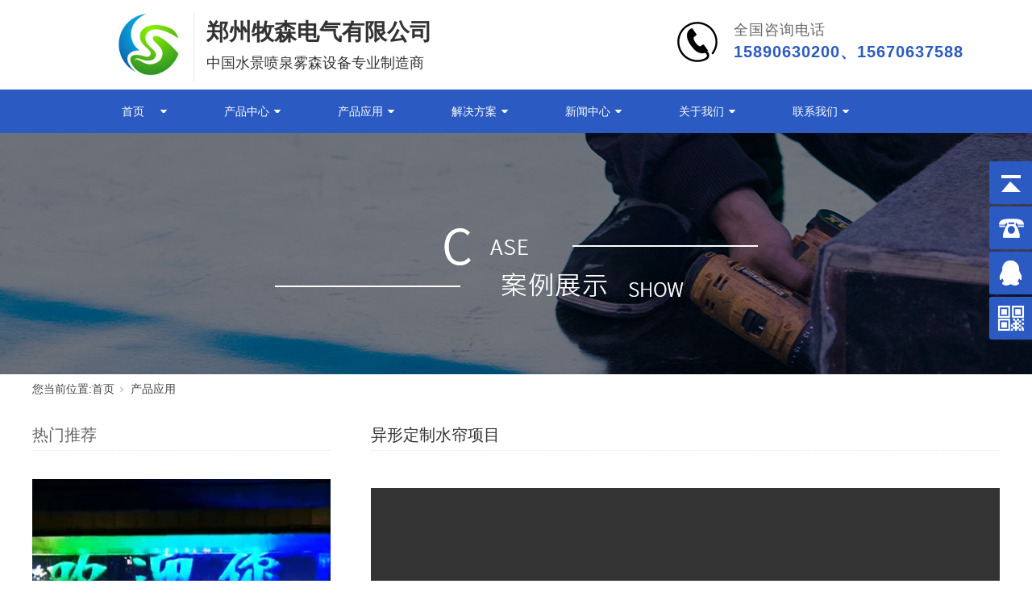

--- FILE ---
content_type: text/html; charset=utf-8
request_url: http://www.musenfog.com/casedetail/37
body_size: 7811
content:
<!DOCTYPE html>
<html lang="zh-cn" xmlns="http://www.w3.org/1999/xhtml">
 <head> 






   <title>人造雾设备_景观造雾设备_喷雾造景设备,-郑州牧森电气有限公司</title>
  <meta name="keywords" content="景观造雾 ,人造雾 ,雾森系统,人造雾设备,景观造雾设备 ,人造雾系统,人造雾景观 ,景观人造雾,人工造雾,喷雾造景设备" />
  <meta name="description" content="郑州牧森电气有限公司，公司总部位于郑州国家高新技术产业开发区，是一家集科技水景设备、人造雾设备、环保设备、环境监测设备研发、生产、销售及交互式喷泉工程、人造雾工程、环境治理工程设计和施工为一体的高新技术企业。" />

  <meta charset="utf-8" /> 
  <meta name="renderer" content="webkit" iswholesite="False" /> 
  <meta http-equiv="X-UA-Compatible" content="chrome=1" iswholesite="False" /> 
  <meta id="WebViewport" name="viewport" content="width=device-width, initial-scale=1.0, minimum-scale=1.0, maximum-scale=1.0, user-scalable=no, minimal-ui" iswholesite="False" /> 
  <meta name="format-detection" content="telephone=no,email=no" iswholesite="False" /> 
  <meta name="applicable-device" content="pc,mobile" iswholesite="False" /> 
  <meta http-equiv="Cache-Control" content="no-transform" iswholesite="False" /> 
  <link rel="stylesheet" type="text/css" href="/public/index/css/slick.min.css" /> 
  <link rel="stylesheet" id="respond_measure2" href="/public/index/css/site.respond.measure-tg-2.0.min.css" />
  
  <link rel="bookmark" href="/public/index/images/logo.ico" /> 
  <link rel="shortcut icon" href="/public/index/images/logo.ico" /> 

<script type="text/javascript" src="/public/index/js/jquery.min-3.5.1.js"></script>


  <script type="text/javascript" id="public" src="/public/index/js/public.1.0.js" ></script>



  <link rel="stylesheet" id="css__prod_view" href="/public/index/css/cgah6f4yuy6ak5zoaacf9njaaco399.css" />
 




 </head> 
 <body class="xg_body"> 
  <form id="form1" data-ntype="1" data-ptype="4" navigateid="3" data-identify="02182182180145208216214200209201210202014501982102080"> 
   
    <div class="xg_header" id="xg_header" includeid="header04149318615119723561"> 
    <section class="xg_section  p1724mf1724-00001" id="sf1724-00001"> 
     <div class="container p1724mf1724-000010001" id="cf1724-000010001"> 
      <div class="row" id="rf1724_0a904198c4952bbc9"> 
       <div class="col-sm-12 col-lg-12 p1724mf1724-0ad307008fe0c1508"> 
        <div class="row"> 
         <div class="col-sm-12 col-lg-2 p1724mf1724-014fcb0f44a4b82ad">
          <div class="xg_logo p1724mf1724-08d08b5990310810f" logo="1">
           <h1><a href="/"><img data-src="/upload/admin/20200221/594af2076824671796a973bda6cfb6d5.png" data-src-sm="/upload/admin/20200221/594af2076824671796a973bda6cfb6d5.png" src="/upload/admin/20200221/594af2076824671796a973bda6cfb6d5.png" alt="郑州牧森电气有限公司" title="郑州牧森电气有限公司" /></a></h1>
          </div> 
          <div class="row hidden-lg"> 
           <div class="col-sm-12 col-lg-12 p1724mf1724-0c3f4180e2848b0a5">
            <div id="if1724004eb553ea53fc4b1" class="xg_html p1724mf1724-004eb553ea53fc4b1">
             <p>郑州牧森电气有限公司</p>
            </div> 
            <div id="if17240c160ff421596eede" class="xg_menu p1724mf1724-0c160ff421596eede" data-droptype="0" data-mobileshoweffect="0">
             <ul class="xg_menuUl hidden-sm"> 
              

              <li data-nid="31" class="xg_menuLi1">
               <div class="xg_menuTitle1">
                <a class="xg_menuA1" href="/" target="_self" rel="nofollow">首页</a>
               </div> 

                
               </li> 
              <li data-nid="31" class="xg_menuLi1">
               <div class="xg_menuTitle1">
                <a class="xg_menuA1" href="/product" target="_self" rel="nofollow">产品中心</a>
               </div> 

                
               </li> 
              <li data-nid="31" class="xg_menuLi1">
               <div class="xg_menuTitle1">
                <a class="xg_menuA1" href="/case" target="_self" rel="nofollow">产品应用</a>
               </div> 

               
               <ul class="xg_menuUl2"> 
              
                              <li data-tid="63" class="xg_menuLi2">
                 <div class="xg_menuTitle2">
                  <a class="xg_menuA2" href="/case/1" rel="nofollow">高压景观造雾应用</a>
                 </div></li> 
                                <li data-tid="63" class="xg_menuLi2">
                 <div class="xg_menuTitle2">
                  <a class="xg_menuA2" href="/case/6" rel="nofollow">水帘水幕造景应用</a>
                 </div></li> 
                                <li data-tid="63" class="xg_menuLi2">
                 <div class="xg_menuTitle2">
                  <a class="xg_menuA2" href="/case/4" rel="nofollow">音乐喷泉造景应用</a>
                 </div></li> 
                                <li data-tid="63" class="xg_menuLi2">
                 <div class="xg_menuTitle2">
                  <a class="xg_menuA2" href="/case/2" rel="nofollow">户外降温除尘应用</a>
                 </div></li> 
                                <li data-tid="63" class="xg_menuLi2">
                 <div class="xg_menuTitle2">
                  <a class="xg_menuA2" href="/case/3" rel="nofollow">工业环保除尘应用</a>
                 </div></li> 
                                <li data-tid="63" class="xg_menuLi2">
                 <div class="xg_menuTitle2">
                  <a class="xg_menuA2" href="/case/5" rel="nofollow">工地环保降尘应用</a>
                 </div></li> 
                
               </ul>
               
               </li> 
              <li data-nid="31" class="xg_menuLi1">
               <div class="xg_menuTitle1">
                <a class="xg_menuA1" href="/recruit" target="_self" rel="nofollow">解决方案</a>
               </div> 

               
               <ul class="xg_menuUl2"> 
              
                              <li data-tid="63" class="xg_menuLi2">
                 <div class="xg_menuTitle2">
                  <a class="xg_menuA2" href="/recruit/13" rel="nofollow">解决方案</a>
                 </div></li> 
                                <li data-tid="63" class="xg_menuLi2">
                 <div class="xg_menuTitle2">
                  <a class="xg_menuA2" href="/recruit/14" rel="nofollow">方案流程</a>
                 </div></li> 
                
               </ul>
               
               </li> 
              <li data-nid="31" class="xg_menuLi1">
               <div class="xg_menuTitle1">
                <a class="xg_menuA1" href="/news" target="_self" rel="nofollow">新闻中心</a>
               </div> 

               
               <ul class="xg_menuUl2"> 
              
                              <li data-tid="63" class="xg_menuLi2">
                 <div class="xg_menuTitle2">
                  <a class="xg_menuA2" href="/news/1" rel="nofollow">公司新闻</a>
                 </div></li> 
                                <li data-tid="63" class="xg_menuLi2">
                 <div class="xg_menuTitle2">
                  <a class="xg_menuA2" href="/news/3" rel="nofollow">常见问题</a>
                 </div></li> 
                
               </ul>
               
               </li> 
              <li data-nid="31" class="xg_menuLi1">
               <div class="xg_menuTitle1">
                <a class="xg_menuA1" href="/about" target="_self" rel="nofollow">关于我们</a>
               </div> 

               
               <ul class="xg_menuUl2"> 
              
                              <li data-tid="63" class="xg_menuLi2">
                 <div class="xg_menuTitle2">
                  <a class="xg_menuA2" href="/about/10" rel="nofollow">公司简介</a>
                 </div></li> 
                                <li data-tid="63" class="xg_menuLi2">
                 <div class="xg_menuTitle2">
                  <a class="xg_menuA2" href="/about/11" rel="nofollow">企业文化</a>
                 </div></li> 
                                <li data-tid="63" class="xg_menuLi2">
                 <div class="xg_menuTitle2">
                  <a class="xg_menuA2" href="/about/12" rel="nofollow">组织架构</a>
                 </div></li> 
                
               </ul>
               
               </li> 
              <li data-nid="31" class="xg_menuLi1">
               <div class="xg_menuTitle1">
                <a class="xg_menuA1" href="/contact" target="_self" rel="nofollow">联系我们</a>
               </div> 

                
               </li> 
              
            
             </ul>


             <div class="xg_menuMobile hidden-lg">
              <div class="xg_memu_btn"></div>
              <div class="xg_menuPanel">
               <ul class="xg_menuUl"> 
               

              
                            <li data-nid="3" class="xg_menuLi1">
                 <div class="xg_menuTitle1">
                  <a class="xg_menuA1" href="/" target="_self">首页</a>
                 </div></li> 
                            <li data-nid="3" class="xg_menuLi1">
                 <div class="xg_menuTitle1">
                  <a class="xg_menuA1" href="/product" target="_self">产品中心</a>
                 </div></li> 
                            <li data-nid="3" class="xg_menuLi1">
                 <div class="xg_menuTitle1">
                  <a class="xg_menuA1" href="/case" target="_self">产品应用</a>
                 </div></li> 
                            <li data-nid="3" class="xg_menuLi1">
                 <div class="xg_menuTitle1">
                  <a class="xg_menuA1" href="/recruit" target="_self">解决方案</a>
                 </div></li> 
                            <li data-nid="3" class="xg_menuLi1">
                 <div class="xg_menuTitle1">
                  <a class="xg_menuA1" href="/news" target="_self">新闻中心</a>
                 </div></li> 
                            <li data-nid="3" class="xg_menuLi1">
                 <div class="xg_menuTitle1">
                  <a class="xg_menuA1" href="/about" target="_self">关于我们</a>
                 </div></li> 
                            <li data-nid="3" class="xg_menuLi1">
                 <div class="xg_menuTitle1">
                  <a class="xg_menuA1" href="/contact" target="_self">联系我们</a>
                 </div></li> 
               


               </ul>
               <div class="xg_menuShade"></div>
              </div>
             </div>
            </div> 
           </div>
          </div>
         </div> 
         <div class="col-sm-12 col-lg-6 hidden-sm p1724mf1724-068a3b7e34c493ab8"> 
          <div class="row"> 
           <div class="col-sm-12 col-lg-12 p1724mf1724-0131a572bfe85cd50">
            <div id="if17240d0fa6020eb6c2098" class="xg_html p1724mf1724-0d0fa6020eb6c2098">
             <p><span style="font-size: 30px;"><span style="font-size: 28px;"><span style="font-size: 28px;">郑州牧森电气有限公司</span></span></span></p>
             <p><span style="font-weight: normal;"><span style="font-size: 20px;"><span style="font-size: 18px;">中国水景喷泉雾森设备专业制造商</span></span></span><br /></p>
            </div> 
           </div>
          </div>
         </div> 
         <div class="col-sm-12 col-lg-4 hidden-sm p1724mf1724-035c4e661c66b871b">
          <div id="if17240a4fb648217138412" class="xg_html p1724mf1724-0a4fb648217138412">
           <p style="font-size: 18px;"><span style="font-size: 18px;">全国咨询电话</span></p>
           <p><span style="color: rgb(43, 90, 195);"><span style="font-size: 16px;"><span style="font-size: 20px;"><b><span style="font-size: 20px;">15890630200、15670637588</span></b></span></span></span><br /></p>
          </div> 
         </div>
        </div>
       </div>
      </div>
     </div>
    </section> 
    <section class="xg_section  p1724mf1724-00002" id="sf1724-00002"> 
     <div class="container p1724mf1724-000020001" id="cf1724-000020001"> 
      <div class="row hidden-sm"> 
       <div class="col-sm-12 col-lg-12">
        <div id="if172409c7b9eac72cb303e" class="xg_menu p1724mf1724-09c7b9eac72cb303e" data-droptype="0" data-mobileshoweffect="0">
         <ul class="xg_menuUl hidden-sm"> 
         


                       <li data-nid="31" class="xg_menuLi1">
               <div class="xg_menuTitle1">
                <a class="xg_menuA1" href="/" target="_self" rel="nofollow">首页</a>
               </div> 

                
               </li> 
                        <li data-nid="31" class="xg_menuLi1">
               <div class="xg_menuTitle1">
                <a class="xg_menuA1" href="/product" target="_self" rel="nofollow">产品中心</a>
               </div> 

                
               </li> 
                        <li data-nid="31" class="xg_menuLi1">
               <div class="xg_menuTitle1">
                <a class="xg_menuA1" href="/case" target="_self" rel="nofollow">产品应用</a>
               </div> 

               
               <ul class="xg_menuUl2"> 
              
                              <li data-tid="63" class="xg_menuLi2">
                 <div class="xg_menuTitle2">
                  <a class="xg_menuA2" href="/case/1" rel="nofollow">高压景观造雾应用</a>
                 </div></li> 
                                <li data-tid="63" class="xg_menuLi2">
                 <div class="xg_menuTitle2">
                  <a class="xg_menuA2" href="/case/6" rel="nofollow">水帘水幕造景应用</a>
                 </div></li> 
                                <li data-tid="63" class="xg_menuLi2">
                 <div class="xg_menuTitle2">
                  <a class="xg_menuA2" href="/case/4" rel="nofollow">音乐喷泉造景应用</a>
                 </div></li> 
                                <li data-tid="63" class="xg_menuLi2">
                 <div class="xg_menuTitle2">
                  <a class="xg_menuA2" href="/case/2" rel="nofollow">户外降温除尘应用</a>
                 </div></li> 
                                <li data-tid="63" class="xg_menuLi2">
                 <div class="xg_menuTitle2">
                  <a class="xg_menuA2" href="/case/3" rel="nofollow">工业环保除尘应用</a>
                 </div></li> 
                                <li data-tid="63" class="xg_menuLi2">
                 <div class="xg_menuTitle2">
                  <a class="xg_menuA2" href="/case/5" rel="nofollow">工地环保降尘应用</a>
                 </div></li> 
                
               </ul>
               
               </li> 
                        <li data-nid="31" class="xg_menuLi1">
               <div class="xg_menuTitle1">
                <a class="xg_menuA1" href="/recruit" target="_self" rel="nofollow">解决方案</a>
               </div> 

               
               <ul class="xg_menuUl2"> 
              
                              <li data-tid="63" class="xg_menuLi2">
                 <div class="xg_menuTitle2">
                  <a class="xg_menuA2" href="/recruit/13" rel="nofollow">解决方案</a>
                 </div></li> 
                                <li data-tid="63" class="xg_menuLi2">
                 <div class="xg_menuTitle2">
                  <a class="xg_menuA2" href="/recruit/14" rel="nofollow">方案流程</a>
                 </div></li> 
                
               </ul>
               
               </li> 
                        <li data-nid="31" class="xg_menuLi1">
               <div class="xg_menuTitle1">
                <a class="xg_menuA1" href="/news" target="_self" rel="nofollow">新闻中心</a>
               </div> 

               
               <ul class="xg_menuUl2"> 
              
                              <li data-tid="63" class="xg_menuLi2">
                 <div class="xg_menuTitle2">
                  <a class="xg_menuA2" href="/news/1" rel="nofollow">公司新闻</a>
                 </div></li> 
                                <li data-tid="63" class="xg_menuLi2">
                 <div class="xg_menuTitle2">
                  <a class="xg_menuA2" href="/news/3" rel="nofollow">常见问题</a>
                 </div></li> 
                
               </ul>
               
               </li> 
                        <li data-nid="31" class="xg_menuLi1">
               <div class="xg_menuTitle1">
                <a class="xg_menuA1" href="/about" target="_self" rel="nofollow">关于我们</a>
               </div> 

               
               <ul class="xg_menuUl2"> 
              
                              <li data-tid="63" class="xg_menuLi2">
                 <div class="xg_menuTitle2">
                  <a class="xg_menuA2" href="/about/10" rel="nofollow">公司简介</a>
                 </div></li> 
                                <li data-tid="63" class="xg_menuLi2">
                 <div class="xg_menuTitle2">
                  <a class="xg_menuA2" href="/about/11" rel="nofollow">企业文化</a>
                 </div></li> 
                                <li data-tid="63" class="xg_menuLi2">
                 <div class="xg_menuTitle2">
                  <a class="xg_menuA2" href="/about/12" rel="nofollow">组织架构</a>
                 </div></li> 
                
               </ul>
               
               </li> 
          
           <li data-nid="31" class="xg_menuLi1">
               <div class="xg_menuTitle1">
                <a class="xg_menuA1" href="/contact" target="_self" rel="nofollow">联系我们</a>
               </div> 

          
               <ul class="xg_menuUl2"> 
              
            
                <li data-tid="63" class="xg_menuLi2">
                 <div class="xg_menuTitle2">
                  <a class="xg_menuA2" href="/contact" rel="nofollow">联系我们</a>
                 </div></li> 
                  <li data-tid="63" class="xg_menuLi2">
                 <div class="xg_menuTitle2">
                  <a class="xg_menuA2" href="/recruit/15" rel="nofollow">加入我们</a>
                 </div></li>
             

               </ul>
          
               </li> 
          
      
         </ul>
         <div class="xg_menuMobile hidden-lg">
          <div class="xg_memu_btn"></div>
          <div class="xg_menuPanel">
           <ul class="xg_menuUl"> 
           

                             <li data-nid="3" class="xg_menuLi1">
                 <div class="xg_menuTitle1">
                  <a class="xg_menuA1" href="/" target="_self">首页</a>
                 </div></li> 
                            <li data-nid="3" class="xg_menuLi1">
                 <div class="xg_menuTitle1">
                  <a class="xg_menuA1" href="/product" target="_self">产品中心</a>
                 </div></li> 
                            <li data-nid="3" class="xg_menuLi1">
                 <div class="xg_menuTitle1">
                  <a class="xg_menuA1" href="/case" target="_self">产品应用</a>
                 </div></li> 
                            <li data-nid="3" class="xg_menuLi1">
                 <div class="xg_menuTitle1">
                  <a class="xg_menuA1" href="/recruit" target="_self">解决方案</a>
                 </div></li> 
                            <li data-nid="3" class="xg_menuLi1">
                 <div class="xg_menuTitle1">
                  <a class="xg_menuA1" href="/news" target="_self">新闻中心</a>
                 </div></li> 
                            <li data-nid="3" class="xg_menuLi1">
                 <div class="xg_menuTitle1">
                  <a class="xg_menuA1" href="/about" target="_self">关于我们</a>
                 </div></li> 
                            <li data-nid="3" class="xg_menuLi1">
                 <div class="xg_menuTitle1">
                  <a class="xg_menuA1" href="/contact" target="_self">联系我们</a>
                 </div></li> 
               




           </ul>
           <div class="xg_menuShade"></div>
          </div>
         </div>
        </div> 
       </div>
      </div>
     </div>
    </section> 
   </div>


   <div class="xg_banner" id="xg_banner"> 
    <section class="xg_section  p1729m40002" id="s40002"> 
     <div class="container p1729m400020001" id="c400020001"> 
      <div class="row"> 
       <div class="col-sm-12 col-lg-12">
        <div id="i8a6fcda8c7eecf58" class="xg_abanner p1729m8a6fcda8c7eecf58 xg_swiper slider single-item-rtl" data-loop="1" data-grabcursor="1" data-dots="0" data-arrows="0" data-scalheight="250" data-effect="1" data-speed="0" data-mobilarrow="0" data-adaptive="0" data-height="300" data-width="1920" style="overflow: hidden;"> 
         <div class="xg_banner_item">
          <div class="xg_banner_img">
          <img data-src="/public/index/images/case.jpg,/public/index/images/case1.jpg" class="" src="/public/index/images/case.jpg" style="width: 1920px; height: 300px; min-width: 1920px; min-height: 300px; left: 50%; position: relative; margin-left: -960px;">
          </div> 
          <div class="container"></div>
         </div> 
        </div> 
       </div>
      </div>
     </div>
    </section> 
   </div> 
   <div class="xg_content" id="xg_content"> 
    <section class="xg_section  p1729m50001" id="s50001"> 
     <div class="container" id="c500010001"> 
      <div class="row"> 
       <div class="col-sm-12 col-lg-12"> 
        <div class="row"> 
         <div class="col-sm-12 col-lg-12 hidden-sm">
          <div class="xg_crumbs p1729m995537c7e6b32f9a">
           <span class="xg_crumbs_item"><span class="xg_crumbs_prefix" data-label="text-prefix">您当前位置:</span><a class="xg_crumbs_a" href="/" target="_self">首页</a></span>
           <span class="xg_crumbs_span"></span>
        
           <span class="xg_crumbs_item"><a class="xg_crumbs_a">产品应用</a></span>
          </div> 
         </div>
        </div> 
        <div class="row"> 
         <div class="col-sm-12 col-lg-4 hidden-sm p1729mac35ca6a703fd472">
          <div class="xg_text p1729mbff30b6d32b98d11">
           <span></span>
          </div> 
          <div class="row"> 
           <div class="col-sm-12 col-lg-12 p1729m54ce35e6a175ab52">
            <div id="i8929af1ed86457a9" class="xg_html p1729m8929af1ed86457a9">
             <p>热门推荐</p>
            </div> 
           </div>
          </div> 
          <div class="row"> 
           <div class="col-sm-12 col-lg-12 hidden-sm p1729m183cf91cc2217453">
            <div id="id8336c8b08abc272" class="xg_list p1729md8336c8b08abc272" data-nid="3" data-ntype="1" data-dtype="3">
             <div class="data_row row">
             

              <div class="data_col col-lg-12 col-sm-4">
               <div class="xg_img p1729maaaa447830828ab1">
                <a href="/casedetail/49" target="_self"><img src="/upload/portal/20220517/f06f9bdab09fcb5c06f76fa7e7ee5774.jpg" alt="公园水幕项目" title="公园水幕项目" /></a>
               </div> 
               <div class="xg_text p1729md01a9eeedbc3eaa1">
                <a href="/casedetail/49" target="_self"><span>公园水幕项目</span></a>
               </div> 
              </div> 
              <div class="data_col col-lg-12 col-sm-4">
               <div class="xg_img p1729maaaa447830828ab1">
                <a href="/casedetail/48" target="_self"><img src="/upload/portal/20220517/f4da02b55d30cb42cf3309a1b3ab3f36.jpg" alt="拱桥水慕项目" title="拱桥水慕项目" /></a>
               </div> 
               <div class="xg_text p1729md01a9eeedbc3eaa1">
                <a href="/casedetail/48" target="_self"><span>拱桥水慕项目</span></a>
               </div> 
              </div> 
              <div class="data_col col-lg-12 col-sm-4">
               <div class="xg_img p1729maaaa447830828ab1">
                <a href="/casedetail/15" target="_self"><img src="/upload/portal/20220309/4097f68ca95376ced837d26e99f073c9.jpg" alt="拱桥水帘项目" title="拱桥水帘项目" /></a>
               </div> 
               <div class="xg_text p1729md01a9eeedbc3eaa1">
                <a href="/casedetail/15" target="_self"><span>拱桥水帘项目</span></a>
               </div> 
              </div> 





             </div>
            </div> 
           </div>
          </div>
         </div> 
         <div class="col-sm-12 col-lg-8 p1729m4564b81bb93c3953"> 
          <div class="row"> 
           <div class="col-sm-12 col-lg-12 p1729m50547e2bf5188a80">
            <div class="xg_text p1729mdba9e640e7861c91">
             <span>异形定制水帘项目</span>
            </div> 
           </div>
          </div> 
          <div class="row"> 
           <div class="col-sm-12 col-lg-12 p1729m3731b53b46bd25b9">
            <div class="xg_text p1729m6a360bcbd6b3fa24">
             

             
<p style='margin-top: 3px; margin-bottom: 3px; color: rgb(68, 68, 68); font-family: "Microsoft YaHei", 微软雅黑, sans-serif; font-size: 14px; white-space: normal;'><br></p>
<p style="text-align:center"><video class="edui-upload-video  vjs-default-skin      video-js" controls="" preload="none" width="420" height="280" src="/upload/default/20220309/7fd0484c39c2e6ba2d1aee26279a4e6a.mp4"><source src="/upload/default/20220309/7fd0484c39c2e6ba2d1aee26279a4e6a.mp4" type="video/mp4"></source></video></p>
<p style="text-align: center;"><img src="http://www.musenfog.com/upload/portal/20220309/93b5a9abba24fc915b2f953bfafab157.png" title="10.png" alt="10.png"></p>



            </div> 
           </div>
          </div> 
 <script type="text/javascript">
$('video')[0].play();
                </script>


          
          <div class="xg_prevnext p1729mfcf84720c8ebf3d2">
           
                                            <span class="xg_prevnext_item">
                                    上一篇：<a href="/caseDetail/36">围挡雾化系统</a></span>
                                                             <span class="xg_prevnext_item">
                                下一个：<a href="/caseDetail/38" title='圆形数字水帘项目'>圆形数字水帘项目</a></div>
                            
         
         


          </div> 
         </div>
        </div>
       </div>
      </div>
     </div>
    </section> 
   </div> 




   <div class="link-wraper" style="max-width: 1200px;margin:0 auto 10px;">

   <div class="link">
      友情链接：
         <a href="https://23882974.912688.com/" target="blank" >牧森环保设备</a>
       </div>
</div>
<div class="xg_footer" id="xg_footer" includeid="footer2975477520157254564">
    <section class="xg_section  p1725mf1725-00001" id="sf1725-00001"> 
     <div class="container" id="cf1725-000010001"> 
      <div class="row"> 
       <div class="col-sm-12 col-lg-9 hidden-sm p1725mf1725-0ad307008fe0c1508">
        <div id="if17250a28aabe76cb80bd0" class="xg_bnavi p1725mf1725-0a28aabe76cb80bd0">
         <ul class="xg_menuUl"> 

                  <li data-nid="31" class="xg_menuLi1">
           <div class="xg_menuTitle1">
            <a class="xg_menuA1" href="/product" target="_self" rel="nofollow">产品中心</a>
           </div> 

           

           </li> 
                 <li data-nid="31" class="xg_menuLi1">
           <div class="xg_menuTitle1">
            <a class="xg_menuA1" href="/case" target="_self" rel="nofollow">产品应用</a>
           </div> 

           
           <ul class="xg_menuUl2"> 
                      <li data-tid="63" class="xg_menuLi2">
             <div class="xg_menuTitle2">
              <a class="xg_menuA2" href="/case/1" rel="nofollow">高压景观造雾应用</a>
             </div></li> 
                      <li data-tid="63" class="xg_menuLi2">
             <div class="xg_menuTitle2">
              <a class="xg_menuA2" href="/case/6" rel="nofollow">水帘水幕造景应用</a>
             </div></li> 
                      <li data-tid="63" class="xg_menuLi2">
             <div class="xg_menuTitle2">
              <a class="xg_menuA2" href="/case/4" rel="nofollow">音乐喷泉造景应用</a>
             </div></li> 
                      <li data-tid="63" class="xg_menuLi2">
             <div class="xg_menuTitle2">
              <a class="xg_menuA2" href="/case/2" rel="nofollow">户外降温除尘应用</a>
             </div></li> 
                      <li data-tid="63" class="xg_menuLi2">
             <div class="xg_menuTitle2">
              <a class="xg_menuA2" href="/case/3" rel="nofollow">工业环保除尘应用</a>
             </div></li> 
                      <li data-tid="63" class="xg_menuLi2">
             <div class="xg_menuTitle2">
              <a class="xg_menuA2" href="/case/5" rel="nofollow">工地环保降尘应用</a>
             </div></li> 
                     </ul>
           

           </li> 
                 <li data-nid="31" class="xg_menuLi1">
           <div class="xg_menuTitle1">
            <a class="xg_menuA1" href="/recruit" target="_self" rel="nofollow">解决方案</a>
           </div> 

           
           <ul class="xg_menuUl2"> 
                      <li data-tid="63" class="xg_menuLi2">
             <div class="xg_menuTitle2">
              <a class="xg_menuA2" href="/recruit/13" rel="nofollow">解决方案</a>
             </div></li> 
                      <li data-tid="63" class="xg_menuLi2">
             <div class="xg_menuTitle2">
              <a class="xg_menuA2" href="/recruit/14" rel="nofollow">方案流程</a>
             </div></li> 
                     </ul>
           

           </li> 
                 <li data-nid="31" class="xg_menuLi1">
           <div class="xg_menuTitle1">
            <a class="xg_menuA1" href="/news" target="_self" rel="nofollow">新闻中心</a>
           </div> 

           
           <ul class="xg_menuUl2"> 
                      <li data-tid="63" class="xg_menuLi2">
             <div class="xg_menuTitle2">
              <a class="xg_menuA2" href="/news/1" rel="nofollow">公司新闻</a>
             </div></li> 
                      <li data-tid="63" class="xg_menuLi2">
             <div class="xg_menuTitle2">
              <a class="xg_menuA2" href="/news/3" rel="nofollow">常见问题</a>
             </div></li> 
                     </ul>
           

           </li> 
                 <li data-nid="31" class="xg_menuLi1">
           <div class="xg_menuTitle1">
            <a class="xg_menuA1" href="/about" target="_self" rel="nofollow">关于我们</a>
           </div> 

           
           <ul class="xg_menuUl2"> 
                      <li data-tid="63" class="xg_menuLi2">
             <div class="xg_menuTitle2">
              <a class="xg_menuA2" href="/about/10" rel="nofollow">公司简介</a>
             </div></li> 
                      <li data-tid="63" class="xg_menuLi2">
             <div class="xg_menuTitle2">
              <a class="xg_menuA2" href="/about/11" rel="nofollow">企业文化</a>
             </div></li> 
                      <li data-tid="63" class="xg_menuLi2">
             <div class="xg_menuTitle2">
              <a class="xg_menuA2" href="/about/12" rel="nofollow">组织架构</a>
             </div></li> 
                     </ul>
           

           </li> 
       
        <li data-nid="31" class="xg_menuLi1">
           <div class="xg_menuTitle1">
            <a class="xg_menuA1" href="/contact" target="_self" rel="nofollow">联系我们</a>
           </div> 

        
           <ul class="xg_menuUl2"> 
         
            <li data-tid="63" class="xg_menuLi2">
             <div class="xg_menuTitle2">
              <a class="xg_menuA2" href="/contact" rel="nofollow">联系我们</a>
             </div></li> 
             <li data-tid="63" class="xg_menuLi2">
             <div class="xg_menuTitle2">
              <a class="xg_menuA2" href="/recruit/15" rel="nofollow">加入我们</a>
             </div></li> 
         
           </ul>

           </li> 

        
         </ul>
        </div> 
       </div> 
       <div class="col-sm-12 col-lg-3">
        <div id="if172500a4267fa4b795f79" class="xg_html p1725mf1725-00a4267fa4b795f79">
         <p>0371-55611107</p>
        </div> 
        <div id="if17250ed3d095f17eb9354" class="xg_gotop p1725mf1725-0ed3d095f17eb9354">
         <a href="javascript:void(0)"></a>
        </div> 
        <div id="if17250a6ae776dbd82f3aa" class="xg_html p1725mf1725-0a6ae776dbd82f3aa">
         <p>7X24小时 全天候服务</p>
        </div> 
        <div class="row hidden-sm"> 
         <div class="col-sm-12 col-lg-12 p1725mf1725-03399d1a11e76f1c7">
          <div id="if1725082492c0de7d07591" class="xg_sbtn p1725mf1725-082492c0de7d07591">
           <div class="bdsharebuttonbox bdshare-button-style0-16 bdshare-button-style0-17" data-tag="if1725082492c0de7d07591" data-btsize="16"> 
            <a rel="nofollow" class="bds_sqq hk_clear" data-cmd="sqq" title="QQ好友"></a> 
            <a rel="nofollow" class="bds_weixin hk_clear" data-cmd="weixin" title="微信"></a> 
           </div> 
          </div> 
          <div class="xg_img p1725mf1725-0017173bcd2f9169e">
           <img src="/upload/admin/20200330/301c15627fe0bb4ac824d1980da0e1b0.jpg" />
          </div> 
         </div>
        </div>
       </div>
      </div>
     </div>
    </section> 
    <section class="xg_section  p1725mf1725-00002" id="sf1725-00002"> 
     <div class="container" id="cf1725-000020001"> 
      <div class="row"> 
       <div class="col-sm-12 col-lg-5 p1725mf1725-041189a7dd6583fa8">
        <div id="if172509c7b9eac72cb303e" class="xg_html p1725mf1725-09c7b9eac72cb303e">
         <p>Copyright &copy; 2020 郑州牧森电气有限公司 版权所有</p>
        </div> 
       </div> 
       <div class="col-sm-12 col-lg-2">
        <div id="if17250861169c11453cc8d" class="xg_html p1725mf1725-0861169c11453cc8d">
         <a href="https://beian.miit.gov.cn/#/Integrated/index" target="_blank">豫ICP备19017718号-1</a>
         
        </div> 
       </div> 
       <div class="col-sm-12 col-lg-3 hidden-sm">
        <div id="if17250a183490b055a9229" class="xg_html p1725mf1725-0a183490b055a9229">
         <p>服务热线：15890630200、15670637588 </p>
        </div> 
       </div> 
       <div class="col-sm-12 col-lg-2 hidden-sm">
        <div id="if172501decff45cb3af1bd" class="xg_html p1725mf1725-01decff45cb3af1bd">
         <a href="/clientele" target="_self">网站地图</a>
         <a href="/public/index/images/yingye.jpg" target="_blank" style="margin-left: 14px;"> 营业执照</a>
        </div> 
       </div>
      </div>
     </div>
    </section> 
   </div> 
   
   
   
   
   <!--右侧代码-->
   
	<div class="yb_conct">
        <div class="yb_bar">
            <ul>
                <li class="yb_top">返回顶部</li>
                <li class="yb_phone">15890630200</li>

				 <li class="yb_QQ">
      	            <a target="_blank" href="http://wpa.qq.com/msgrd?v=3&amp;uin=981706324&amp;site=qq&amp;menu=yes&amp;from=message&amp;isappinstalled=0" title="即刻发送您的需求">981706324</a>
                </li>
                <li class="yb_ercode" style="height:53px;">扫描二维码 <br>
                <img class="hd_qr" src="/upload/admin/20200330/301c15627fe0bb4ac824d1980da0e1b0.jpg" width="125" alt="扫描二维码"> </li>
            </ul>
        </div>
    </div>


    <style type="text/css">
        /*固定的悬浮窗*/
        .yb_conct{position:fixed;z-index:9999999;top:200px;right:-127px;cursor:pointer;transition:all .3s ease;}
        .yb_bar ul li{width:180px;height:53px;font:16px/53px 'Microsoft YaHei';color:#fff;text-indent:54px;margin-bottom:3px;border-radius:3px;transition:all .5s ease;overflow:hidden;}
        .yb_bar .yb_top{background:#2b5ac3 url(/public/index/images/fixcont.png) no-repeat 0 0;}
        .yb_bar .yb_phone{background:#2b5ac3 url(/public/index/images/fixcont.png) no-repeat 0 -57px;}
        .yb_bar .yb_QQ{text-indent:0;background:#2b5ac3 url(/public/index/images/fixcont.png) no-repeat 0 -113px;}
        .yb_bar .yb_ercode{background:#2b5ac3 url(/public/index/images/fixcont.png) no-repeat 0 -169px;}
        .yb_ercode img{ width:100px; height:100px; padding:10px; background:#fff;}
        .hd_qr{ margin-left:30px; margin-top:8px;}
        .yb_QQ a{display:block;text-indent:54px;width:100%;height:100%;color:#fff;}

        .yb_bar .yb_top:hover{background:#6a6a6a url(/public/index/images/fixcont.png) no-repeat 0 0;}
        .yb_bar .yb_phone:hover{background:#6a6a6a url(/public/index/images/fixcont.png) no-repeat 0 -57px;}
        .yb_bar .yb_QQ:hover{background:#6a6a6a url(/public/index/images/fixcont.png) no-repeat 0 -113px;}
        .yb_bar .yb_ercode:hover{background:#6a6a6a url(/public/index/images/fixcont.png) no-repeat 0 -169px;}

    </style>
    <script>
        $(function () {
            // 悬浮窗口
            $(".yb_conct").hover(function () {
                $(".yb_conct").css("right", "5px");
                $(".yb_bar .yb_ercode").css('height', '200px');
            }, function () {
                $(".yb_conct").css("right", "-127px");
                $(".yb_bar .yb_ercode").css('height', '53px');
            });
            // 返回顶部
            $(".yb_top").click(function () {
                $("html,body").animate({
                    'scrollTop': '0px'
                }, 300)
            });
        });
    </script>
    
    
    
    
    
    




<div class="bottom">
    <ul>
        <li class="m_home"><a href="/"><p>首页</p></a></li>
        <li class="m_map"><a href="/case"><p>产品应用</p></a></li>
        <li class="m_mess"><a href="sms:15890630200"><p>短信留言</p></a></li>
        <li class="m_qq"><a href="tel:15890630200"><p>一键拨号</p></a></li>
    </ul>
</div>

<style type="text/css">

@media (min-width: 760px){
    .bottom{display: none;}

}

@media (max-width: 760px){
    .yb_conct{display: none;}

.bottom {width: 100%;height: 60px;bottom: 0px;background: #333333;z-index: 5;max-width: 640px;margin: 0px auto;position: fixed;
}
.bottom .m_home {background: url(/public/index/images/m_foot1.png) no-repeat center 0px;background-size: 26px;
}
.bottom .m_map {background: url(/public/index/images/m_foot2.png) no-repeat center 0px;background-size: 26px;
}
.bottom .m_mess {background: url(/public/index/images/m_foot3.png) no-repeat center 0px;background-size: 26px;
}
.bottom .m_qq {background: url(/public/index/images/m_foot4.png) no-repeat center 0px;background-size: 26px;
}
.bottom li {width: 25%;float: left;line-height: 20px;
    text-align: center;margin: 2% 0;
}
.bottom li a {
    color: #fff;display: block;width: 100%;overflow: hidden;text-align: center;
}

.bottom li a p {margin-top: 30px;
}
ul, li{list-style: none;list-style-type: none;
}


}
</style>


<!--

    <div class="xg_marketing" id="xg_marketing"> 
    <div id="if175200001" class="xg_marketform p1752mf1752-00001" data-lang="0"> 
     <div class="xg_holdFloating"> 
      <ul class="xg_hf-list"> 
       <li>
        <div class="xg_markitem">
         <a target="_blank" rel="nofollow" class="qqimg0 xg_pcIcon" href="http://wpa.qq.com/msgrd?v=3&amp;uin=981706324&amp;site=qq&amp;menu=yes"></a> 
        </div><p class="xg_hfl-txt">在线客服</p></li>
      
       <li> 
        <div class="xg_markitem">
         <i class="wximg0 xg_pcIcon"></i> 
        </div><p class="xg_hfl-txt">微信咨询</p> 
        <div class="xg_rnp-tips-ewm">
         <img id="wxqrcode_0" src="/public/index/images/cgah514cyzmafcmuaacang_5z4q738.jpg" alt="" /> 
        </div></li>
        
        
       <li>
        <div class="xg_markitem">
         <i class="telimg0 xg_pcIcon"></i> 
        </div><p class="xg_hfl-txt">电话咨询</p> 
        <div class="xg_rnp-tips-ewm">
         <img id="wxqrcode_0" src="/public/index/images/dhgt_2.jpg" alt="" /> 
        </div></li>
        
        
      </ul>
     </div> 
     <div class="xg_HoldfootBox"> 
      <div class="xg_hfBox"> 
       <a rel="nofollow" href="javascript: void(0);" class="xg_hfLink" id="QQpage"> <span> QQ咨询 </span><i class="xg_QQicon"></i></a> 
       <a rel="nofollow" href="javascript: void(0);" class="xg_hfLink" id="WXpage"> <span> 微信咨询 </span><i class="xg_WXicon"></i></a> 
       <a rel="nofollow" href="javascript: void(0);" class="xg_hfLink" id="TELpage"> <span> 电话咨询 </span><i class="xg_TELicon"></i></a>
      </div>
     </div>
    </div>
    <div class="xg_popupBox"></div>
    <div class="xg_mainPopupBox" id="QQPopup"> 
     <i class="xg_closePopup"></i>
     <p class="xg_mp-title">请选择客服进行聊天</p> 
     <ul class="xg_mp-list">
      <li>
       <div class="xg_mpqqList">
        <a rel="nofollow" class="xg_popQQIcon" style="background: url('/public/index/images/cgagffzueboafwl1aaan59iotoi645.png') no-repeat;background-size:24px 24px;" href="http://wpa.qq.com/msgrd?v=3&amp;uin=981706324&amp;site=qq&amp;menu=yes"></a> 
        <a rel="nofollow" class="xg_mptxtfen" href="http://wpa.qq.com/msgrd?v=3&amp;uin=981706324&amp;site=qq&amp;menu=yes">在线客服</a>
       </div></li> 
     </ul> 
    </div>
    <div class="xg_mainPopupBox" id="WXPopup"> 
     <i class="xg_closePopup"></i>
     <ul class="xg_wxList">
      <li> <p class="xg_wxl-title">微信咨询</p>
       <div> 
        <img class="xg_wxl-img" id="m_wxqrcode_0" src="/public/index/images/cgah514cyzmafcmuaacang_5z4q738.jpg" alt="" />
       </div>
       <div>
        <i class="xg_zhiwen"></i>
        <span class="xg_wxl-tips">长按,识别二维码</span>
       </div></li> 
     </ul> 
    </div>
    <div class="xg_mainPopupBox" id="TELPopup"> 
     <i class="xg_closePopup"></i>
     <div class="xg_mp-title">
      点击电话进行一键拨打
     </div> 
     <ul class="xg_mp-list">
      <li>
       <div class="xg_mpl-left">
        <i class="xg_popTELicon"></i>
        <span>热线电话</span>
       </div>
       <div class="xg_mpl-right">
        <a rel="nofollow" href="tel:15670637588">15670637588</a>
       </div></li> 
     </ul> 
    </div>
   </div> 
   -->
   
   
   
   
   
   

 <style type="text/css">
  #if17250ed3d095f17eb9354{display: none;}
 </style>
  <script type="text/javascript" id="slick.min.js" src="/public/index/js/slick.min.js"></script> 
  <script type="text/javascript" id="clipboard.min.js" src="/public/index/js/clipboard.min.js"></script> 

  <script type="text/javascript" id="ckplayer.min.js" src="/public/index/js/ckplayer.min.js"></script> 
 

  <script type="text/javascript" id="js__index" src="/public/index/js/cgah6f4yuymatltfaac-p-drdnk0955.js"></script>


     
<script type="text/javascript">document.write(unescape("%3Cspan id='cnzz_stat_icon_1278694157'%3E%3C/span%3E%3Cscript src='https://s4.cnzz.com/z_stat.php%3Fid%3D1278694157%26show%3Dpic' type='text/javascript'%3E%3C/script%3E"));</script>  

  </form> 

  
  <style>
.to_view_cpx{display:block;width:60px;height:60px;background:url('images/show.png') no-repeat center;background-size:60px;position:fixed;left:10px;bottom:80px;-webkit-border-radius:100px;-khtml-border-radius:100px;-moz-border-radius:100px;-ms-border-radius:100px;-o-border-radius:100px;border-radius:100px}.to_view_cpx:after{border:2px solid #beecc3;display:block;position:absolute;top:-2px;left:0;z-index:-1;width:60px;height:60px;content:' ';-webkit-border-radius:100px;-khtml-border-radius:100px;-moz-border-radius:100px;-ms-border-radius:100px;-o-border-radius:100px;border-radius:100px;transition-property:border-radius,border-color;transition-duration:.5s;transition-timing-function:ease-in-out;animation-name:pulsate;animation-duration:1.5s;animation-timing-function:ease-out;animation-iteration-count:infinite}@keyframes pulsate{0%{opacity:0;transform:scale(0.1,0.1)}50%{opacity:1;transform:scale(1,1)}100%{opacity:0;transform:scale(1.25,1.25)}}@-moz-keyframes pulsate{0%{opacity:0;transform:scale(0.1,0.1);-moz-transform:scale(0.1,0.1)}50%{opacity:1;transform:scale(1,1);-moz-transform:scale(1,1)}100%{opacity:0;transform:scale(1.25,1.25);-moz-transform:scale(1.25,1.25)}}@-ms-keyframes pulsate{0%{opacity:0;transform:scale(0.1,0.1);-ms-transform:scale(0.1,0.1)}50%{opacity:1;transform:scale(1,1);-ms-transform:scale(1,1)}100%{opacity:0;transform:scale(1.25,1.25);-ms-transform:scale(1.25,1.25)}}
</style>  




  <script type="text/javascript" id="js__prod_view" src="/public/index/js/cgah6f4yuyuaoevvaabezg20d1m4376.js"></script>  



 </body>
</html>

--- FILE ---
content_type: text/css
request_url: http://www.musenfog.com/public/index/css/slick.min.css
body_size: 960
content:
/* Slider */.slick-slider{position:relative;display:block;box-sizing:border-box;-webkit-touch-callout:none;-webkit-user-select:none;-khtml-user-select:none;-moz-user-select:none;-ms-user-select:none;user-select:none;-ms-touch-action:pan-y;touch-action:pan-y;-webkit-tap-highlight-color:transparent}.slick-list{position:relative;overflow:hidden;display:block;margin:0;padding:0}.slick-list:focus{outline:0}.slick-list.dragging{cursor:pointer;cursor:hand}.slick-slider .slick-list,.slick-slider .slick-track{-webkit-transform:translate3d(0,0,0);-moz-transform:translate3d(0,0,0);-ms-transform:translate3d(0,0,0);-o-transform:translate3d(0,0,0);transform:translate3d(0,0,0)}.slick-track{position:relative;left:0;top:0;display:block;margin-left:auto;margin-right:auto}.slick-track:after,.slick-track:before{content:"";display:table}.slick-track:after{clear:both}.slick-loading .slick-track{visibility:hidden}.slick-slide{float:left;height:100%;min-height:1px;visibility:hidden}[dir="rtl"] .slick-slide{float:right}.slick-slide img{display:block}.slick-slide.slick-loading img{display:none}.slick-slide.dragging img{pointer-events:none}.slick-initialized .slick-slide{visibility:visible}.slick-loading .slick-slide{visibility:hidden}.slick-vertical .slick-slide{display:block;height:auto;border:1px solid transparent}.slick-arrow.slick-hidden{display:none}.xg_abanner .slick-prev{background:rgba(0,0,0,0.18) url("../images/banner_arrows_left.png") no-repeat;background-position:center center;position:absolute;left:30px;top:50%;margin-top:-32.5px;width:65px;height:65px;z-index:999;-webkit-border-radius:50%;-moz-border-radius:50%;border-radius:50%;cursor:pointer;outline:0;border:0}.xg_abanner .slick-next{background:rgba(0,0,0,0.18) url("../images/banner_arrows_right.png") no-repeat;background-position:center center;position:absolute;right:30px;top:50%;margin-top:-32.5px;width:65px;height:65px;z-index:999;-webkit-border-radius:50%;-moz-border-radius:50%;border-radius:50%;cursor:pointer;outline:0;border:0}.xg_abanner button{color:transparent}.xg_abanner .slick-prev:hover{background:rgba(0,0,0,0.26) url("../images/banner_arrows_left.png") no-repeat;background-position:center center}.xg_abanner .slick-next:hover{background:rgba(0,0,0,0.26) url("../images/banner_arrows_right.png") no-repeat;background-position:center center}.slick-dots{position:absolute;bottom:15px;list-style:none;display:block;text-align:center;padding:0;margin:0;width:100%}.slick-dots li{position:relative;display:inline-block;height:13px;width:13px;margin:0 5px;padding:0;cursor:pointer}.slick-dots button{border:0;display:block;border-radius:13px;background:#fff;opacity:.25;outline:0;line-height:0;font-size:0;color:transparent;padding:5px;cursor:pointer}.slick-dots li:focus button,.slick-dots li:hover button{opacity:1}.slick-dots li.slick-active button{opacity:1}.xg_list .slick-prev{background:rgba(0,0,0,0.18) url("../images/banner_arrows_left.png") no-repeat;background-position:center center;position:absolute;left:-70px;top:50%;margin-top:-32.5px;width:65px;height:65px;z-index:999;-webkit-border-radius:50%;-moz-border-radius:50%;border-radius:50%;cursor:pointer;outline:0;border:0}.xg_list .slick-next{background:rgba(0,0,0,0.18) url("../images/banner_arrows_right.png") no-repeat;background-position:center center;position:absolute;right:-70px;top:50%;margin-top:-32.5px;width:65px;height:65px;z-index:999;-webkit-border-radius:50%;-moz-border-radius:50%;border-radius:50%;cursor:pointer;outline:0;border:0}.xg_list .slick-arrow{color:transparent}.xg_list .slick-prev:hover{background:rgba(0,0,0,0.26) url("../images/banner_arrows_left.png") no-repeat;background-position:center center}.xg_list .slick-next:hover{background:rgba(0,0,0,0.26) url("../images/banner_arrows_right.png") no-repeat;background-position:center center}.slick-vertical .slick-prev{background:rgba(0,0,0,0.18) url("../images/banner_arrows_up.png") no-repeat;background-position:center center;position:absolute;left:35%;top:-40px;width:65px;height:65px;z-index:999;-webkit-border-radius:50%;-moz-border-radius:50%;border-radius:50%;cursor:pointer;outline:0;border:0}.slick-vertical .slick-next{background:rgba(0,0,0,0.18) url("../images/banner_arrows_down.png") no-repeat;background-position:center center;position:absolute;left:35%;bottom:-75px;top:initial;width:65px;height:65px;z-index:999;-webkit-border-radius:50%;-moz-border-radius:50%;border-radius:50%;cursor:pointer;outline:0;border:0}.xg_list .slick-arrow{color:transparent}.slick-vertical .slick-prev:hover{background:rgba(0,0,0,0.26) url("../images/banner_arrows_up.png") no-repeat;background-position:center center}.slick-vertical .slick-next:hover{background:rgba(0,0,0,0.26) url("../images/banner_arrows_down.png") no-repeat;background-position:center center}

--- FILE ---
content_type: text/css
request_url: http://www.musenfog.com/public/index/css/cgah6f4yuy6ak5zoaacf9njaaco399.css
body_size: 7623
content:
.xg_section,.container-fluid,div[class^='col-']{position:relative}.xg_section_fixd{height:200px}.xg_section,.xg_header,.xg_banner,.xg_content,.xg_footer{clear:both}.container,.container-fluid{height:100%}.xg_screen{text-align:center}.xg_screen:after{content:"";display:inline-block;vertical-align:middle;height:100%}.xg_screen .container,.xg_screen .container-fluid{display:inline-block;vertical-align:middle;max-height:650px;height:auto}.xg_html{height:auto;line-height:25px;font-size:14px;color:#666;text-align:left;overflow:hidden}.xg_logo,.xg_text,.xg_html{display:block;overflow:hidden}.xg_logo{min-height:10px}.xg_logo h1,.xg_logo img{width:100%;height:100%;display:block}.xg_text{height:auto;line-height:25px;font-size:14px;color:#666;text-align:left;word-wrap:break-word;word-break:normal}input[type="text"]{width:150px;height:30px;margin:5px}.xg_ibtn{display:block;width:150px;height:40px;overflow:hidden}input[type='button']{outline:0;border:0;width:100%;height:100%;background-color:transparent}.xg_img{width:100px;height:100px;overflow:hidden}.xg_img a{display:block;width:100%;height:100%}.xg_img img,.xg_logo h1 .xg_logo img{width:100%;height:100%;display:block}.xg_gotop{width:60px;height:60px;position:relative;-webkit-border-radius:50%;-moz-border-radius:50%;border-radius:50%;cursor:pointer;background:#e8e8e8 url(https://rc1.zihu.com/img/public/gototop.png) center center no-repeat}.xg_gotop:hover{background:#e8e8e8 url(https://rc1.zihu.com/img/public/gototop1.png) center center no-repeat}.xg_gotop a{display:block;width:100%;height:100%}.xg_flink{position:relative;padding:15px 0;background-color:#fff;font-size:0;margin:0 auto}.xg_flink .xg_flink_item{display:inline-block;cursor:pointer;padding:5px 20px;max-width:240px;height:auto;overflow:hidden;font-size:12px;color:#333;text-align:center}.xg_flink .xg_flink_item:hover{text-decoration:underline}.xg_flink a{color:#333}[data-tag="Iframe"] iframe{border:0;height:100%}.xg_pager{line-height:33px}.xg_pager span{padding:4px 10px;border:1px solid #e2e2e2;margin-left:5px;font-size:14px}.xg_pager span:first-child{margin-left:0}.xg_pager span:hover{color:#51b5f5}.xg_pager span a{cursor:pointer}.xg_pager span a:hover{color:#51b5f5}.xg_pager .xg_pnInNu{width:44px;height:27px;border:0}.xg_pager .fyb_w_gong,.xg_pager .fyb_w_spage,.xg_pager .fyn_w_gong,.xg_pager .fym_w_spage,.xg_pager .fym_w_gong,.xg_pager .fyi_w_gong{border-right:0}.xg_pager .fyb_n_tpage,.xg_pager .fyb_pszie,.xg_pager .fyn_n_tpage,.xg_pager .fym_pszie,.xg_pager .fym_n_tpage,.xg_pager .fyi_n_tpage{border-left:none;border-right:0;margin-left:-15px}.xg_pager .fyb_w_reccount,.xg_pager .fyb_w_reccount,.xg_pager .fyn_w_spage,.xg_pager .fym_w_reccount,.xg_pager .fym_w_reccount,.xg_pager .fyi_w_spage{border-left:none;margin-left:-15px}.xg_pager .fyb_t_goto{margin:0}.xg_pager a{color:#333}.xg_ul{line-height:34px}.xg_ul .xg_ul_li{height:34px;color:#626262;font-size:14px;padding-left:20px}.xg_ul .xg_ul_li:hover{background-color:#f0f0f0}.xg_sbtn .bdsharebuttonbox{padding:5px}.xg_itext label{vertical-align:top}.xg_itext_span{font-size:11px}.xg_itext input{width:249px;padding-left:10px;height:38px;border:1px solid #e2e2e2;color:#999;font-size:14px}.xg_itext textarea{width:249px;padding:5px 10px;height:80px;line-height:20px;border:1px solid #e2e2e2;color:#999;font-size:14px}.xg_ldrop select,.xg_idrop select{width:249px;padding-left:10px;height:40px;border:1px solid #e2e2e2;color:#999;font-size:14px;-webkit-appearance:menulist;-moz-appearance:menulist;appearance:menulist}.xg_ckcode .xg_check_tip{font-size:14px;cursor:pointer}.xg_ckcode .xg_check_tip:hover{color:#51B5F5}.xg_iemail label{color:#666;font-size:16px;margin-right:4px}.xg_iemail input{width:249px;padding-left:10px;height:38px;border:1px solid #e2e2e2;color:#999;font-size:14px}.xg_iemail textarea{width:249px;padding:5px 10px;height:80px;line-height:20px;border:1px solid #e2e2e2;color:#999;font-size:14px}.xg_imobile label{color:#666;font-size:16px;margin-right:4px}.xg_imobile input{width:249px;padding-left:10px;height:38px;border:1px solid #e2e2e2;color:#999;font-size:14px}.xg_imobile textarea{width:249px;padding:5px 10px;height:80px;line-height:20px;border:1px solid #e2e2e2;color:#999;font-size:14px}.xg_ipwd label{color:#666;font-size:16px;margin-right:4px}.xg_ipwd input{width:249px;padding-left:10px;height:38px;border:1px solid #e2e2e2;color:#999;font-size:14px}.xg_ipwd textarea{width:249px;padding:5px 10px;height:80px;line-height:20px;border:1px solid #e2e2e2;color:#999;font-size:14px}.xg_iradio{line-height:40px}.xg_iradio [data-type="message"]{display:block;text-align:center;font-size:16px;height:40px;color:#666}.xg_iradio label:first-child{margin-left:0}.xg_iradio input[type="radio"]{-webkit-appearance:radio;-moz-appearance:radio;appearance:radio;position:relative;top:2px}[data-tag="InputCheckBox"]{line-height:40px}[data-tag="InputCheckBox"] [data-type="message"]{display:block;text-align:center;font-size:16px;height:40px;color:#666}[data-tag="InputCheckBox"] label:first-child{margin-left:0}[data-tag="InputCheckBox"] input[type="checkbox"]{-webkit-appearance:checkbox;-moz-appearance:checkbox;appearance:checkbox;position:relative;top:2px}[data-tag="InputCheckBox"] span{margin-left:3px}.xg_crumbs{font-size:0}.xg_crumbs>span{font-size:12px;margin-left:7px;display:inline-block;color:#444}.xg_crumbs span:first-child{margin-left:0}.xg_crumbs .xg_crumbs_span{background:url(https://rc1.zihu.com/img/public/arrows_right.png);width:6px;height:7px;background-repeat:no-repeat}.xg_crumbs .xg_crumbs_span:last-child{display:none}.xg_prevnext{line-height:30px;color:#333;font-size:14px}.xg_prevnext .xg_prevnext_item:hover{color:#51b5f5}.xg_prevnext .xg_prevnext_item{display:inline-block;width:250px;cursor:pointer}.xg_prevnext .xg_prevnext_title{margin-left:8px}.xg_navTwo{font-size:0}.xg_navTwo .tierLi{position:relative;display:inline-block;width:110px;height:40px;line-height:40px;font-size:14px;color:#fff;background-color:#51b5f5}.xg_navTwo .tierLi:hover .navContent{display:block}.xg_navTwo .tierLi-select{background-color:#3e99d4}.xg_navTwo .tierName{text-align:center;cursor:pointer}.xg_navTwo .tierName:hover{background-color:#3e99d4}.xg_navTwo .navContent{position:absolute;left:0;top:40px;width:440px;height:auto;display:none}.xg_navTwo .navContentUl{position:relative}.xg_navTwo .navContentLi{width:110px;height:40px;line-height:40px;background-color:#5dbcf9}.xg_navTwo .navContentLi:hover{background-color:#5ba3d2}.xg_navTwo .navContentLi:hover .ncContent{display:block}.xg_navTwo .navContentLi-select{background-color:#5ba3d2}.xg_navTwo .ncName{width:100%;text-align:center;cursor:pointer}.xg_navTwo .ncContent{position:absolute;box-sizing:border-box;left:110px;top:0;width:330px;line-height:20px;height:160px;padding:5px 15px;background-color:#b5b1b1;display:none}.xg_navTwo .navContentLi:first-child .ncContent{display:block}.xg_tMenu1 .xg_tMenuLi1{width:110px;height:auto;background-color:#51b5f5;color:#fff;font-size:14px;line-height:40px}.xg_tMenu1 .xg_tMenuLi1:hover{background-color:#3e99d4}.xg_tMenu1 .xg_tMenuLi1-select{background-color:#3e99d4}.xg_tMenu1 a{display:block;height:100%;width:100%}.xg_tMenu1 .xg_tTitle1{width:100%;text-align:center;cursor:pointer}.xg_tMenu1 .xg_tMenuUl2{width:100%}.xg_tMenu1 .xg_tMenuLi2{width:100%;text-align:center;cursor:pointer;background-color:#5dbcf9}.xg_tMenu1 .xg_tMenuLi2:hover{background-color:#429dda}.xg_tMenu1 .xg_tMenuLi2-select{background-color:#429dda}.xg_tMenu1 .xg_tTitle2{width:100%;text-align:center;cursor:pointer}.xg_tMenu1 .xg_tMenuLi3{width:100%;text-align:center;cursor:pointer;background-color:#86ccf9}.xg_tMenu1 .xg_tMenuLi3:hover{background-color:#6dbef3}.xg_tMenu1 .xg_tMenuLi3-select{background-color:#6dbef3}.xg_tMenu1 .xg_tTitle3{width:100%;text-align:center;cursor:pointer}.xg_tMenu2 a{display:block;width:100%;height:100%}.xg_tMenu2 .xg_tMenuLi1{position:relative;width:110px;height:auto;background-color:#51b5f5;color:#fff;font-size:14px;line-height:40px}.xg_tMenu2 .xg_tMenuLi1:hover{background-color:#3e99d4}.xg_tMenu2 .xg_tMenuLi1:hover .xg_tMenuUl2{display:block}.xg_tMenu2 .xg_tMenuLi1-select{background-color:#3e99d4}.xg_tMenu2 .xg_tTitle1{width:100%;text-align:center;cursor:pointer}.xg_tMenu2 .xg_tMenuUl2{width:100%;position:absolute;left:100%;top:0;display:none}.xg_tMenu2 .xg_tMenuLi2{position:relative;width:110px;height:auto;background-color:#5dbcf9;color:#fff;font-size:14px}.xg_tMenu2 .xg_tMenuLi2:hover{background-color:#429dda}.xg_tMenu2 .xg_tMenuLi2:hover .xg_tMenuUl3{display:block}.xg_tMenu2 .xg_tMenuLi2-select{background-color:#429dda}.xg_tMenu2 .xg_tTitle2{width:100%;text-align:center;cursor:pointer}.xg_tMenu2 .xg_tMenuUl3{width:100%;position:absolute;left:100%;top:0;display:none}.xg_tMenu2 .xg_tMenuLi3{background-color:#86ccf9}.xg_tMenu2 .xg_tMenuLi3:hover{background-color:#58b0e8}.xg_tMenu2 .xg_tMenuLi3-select{background-color:#58b0e8}.xg_tMenu2 .xg_tTitle3{width:100%;text-align:center;cursor:pointer}.xg_tMenu3 a{display:block;width:100%;height:100%}.xg_tMenu3 .xg_tMenuLi1{width:110px;line-height:40px;background-color:#51b5f5;color:#fff;cursor:pointer;font-size:14px}.xg_tMenu3 .xg_tMenuLi1:hover{background-color:#3e99d4}.xg_tMenu3 .xg_tMenuLi1-select{background-color:#3e99d4}.xg_tMenu3 .xg_tMenuLi1-select .xg_tMenuUl2{display:block}.xg_tMenu3 .xg_tTitle1{width:100%;text-align:center}.xg_tMenu3 .xg_tMenuUl2{width:100%;display:none}.xg_tMenu3 .xg_tMenuLi2{width:100%;background-color:#5dbcf9}.xg_tMenu3 .xg_tMenuLi2:hover{background-color:#429dda}.xg_tMenu3 .xg_tMenuLi2-select{background-color:#429dda}.xg_tMenu3 .xg_tMenuLi2-select .xg_tMenuUl3{display:block}.xg_tMenu3 .xg_tTitle2{width:100%;text-align:center}.xg_tMenu3 .xg_tMenuUl3{width:100%;display:none}.xg_tMenu3 .xg_tMenuLi3{width:100%;background-color:#86ccf9}.xg_tMenu3 .xg_tMenuLi3:hover{background-color:#58b0e8}.xg_tMenu3 .xg_tMenuLi3-select{background-color:#58b0e8}.xg_tMenu3 .xg_tMenuLi3-select .xg_tMenuUl4{display:block}.xg_tMenu3 .xg_tTitle3{width:100%;text-align:center}.xg_tMenu3 .xg_tMenuUl4{width:100%;display:none}.xg_tMenu3 .xg_tMenuLi4{width:100%;background-color:#84c1e8}.xg_tMenu3 .xg_tMenuLi4:hover{background-color:#81b7da}.xg_tMenu3 .xg_tMenuLi4-select{background-color:#81b7da}.xg_tMenu3 .xg_tTitle4{width:100%;text-align:center}.xg_bnavi .xg_menuUl{font-size:0;color:#444}.xg_bnavi .xg_menuUl:after{display:block;content:'';clear:both;height:0;visibility:hidden}.xg_bnavi a{width:100%;height:100%;display:block}.xg_bnavi .xg_menuLi1{color:#444}.xg_bnavi .xg_menuLi1{position:relative;float:left;width:110px;font-size:14px;line-height:40px;cursor:pointer;color:#444;z-index:100;text-align:center;height:40px}.xg_bnavi .xg_menuTitle2{text-align:center;height:40px}.xg_bnavi .xg_menuTitle3{text-align:center;height:40px}.xg_bnavi .xg_menuTitle3:hover a{color:#000}@media(min-width:769px){.xg_menu .xg_menuUl{font-size:0;color:#333}.xg_menu a{display:block;width:100%;height:100%}.xg_menu .xg_menuLi1{position:relative;display:inline-block;width:110px;font-size:14px;height:40px;line-height:40px;cursor:pointer;background-color:#51b5f5;color:#fff;z-index:100}.xg_menu .xg_menuLi1:hover{background-color:#3e99d4}.xg_menu .xg_menuLi1:hover .xg_menuUl2{display:block}.xg_menu .xg_menuLi1-select{background-color:#3e99d4}.xg_menu .xg_menuTitle1{text-align:center}.xg_menu .xg_menuUl2{position:absolute;top:40px;left:0;width:100%;display:none}.xg_menu .xg_menuLi2{position:relative;background-color:#5dbcf9;color:#fff}.xg_menu .xg_menuLi2:hover{background-color:#429dda}.xg_menu .xg_menuLi2:hover .xg_menuUl3{display:block}.xg_menu .xg_menuLi2-select{background-color:#429dda}.xg_menu .xg_menuTitle2{text-align:center}.xg_menu .xg_menuUl3{position:absolute;left:100%;top:0;display:none;width:100%}.xg_menu .xg_menuLi3{position:relative;background-color:#75c2f3;color:#fff}.xg_menu .xg_menuLi3:hover{background-color:#58b0e8}.xg_menu .xg_menuLi3:hover .xg_menuUl4{display:block}.xg_menu .xg_menuLi3-select{background-color:#58b0e8}.xg_menu .xg_menuTitle3{text-align:center}.xg_menu .xg_menuUl4{position:absolute;left:100%;top:0;display:none;width:100%}.xg_menu .xg_menuLi4{text-align:center;background-color:#86ccf9;color:#fff}.xg_menu .xg_menuLi4:hover{background-color:#6dbef3}.xg_menu .xg_menuLi4-select{background-color:#6dbef3}.xg_menu .xg_menuTitle4{text-align:center}}@media(max-width:768px){.xg_menu a{display:block;width:100%;height:100%;padding-left:25px}.xg_menu a:active{background-color:#f4f4f4;color:#333}.xg_menu .xg_menuMobile{width:19px;height:15px}.xg_menu .xg_memu_btn{width:19px;height:15px;background:url(https://rc1.zihu.com/img/public/xg_memu_btn.png) no-repeat;background-size:contain}.xg_menu .xg_menuUl{background-color:#fff;padding-top:25px;width:205px;height:100%;position:relative;z-index:10002}.xg_menu .xg_menuLi1{line-height:45px;font-size:15px;color:#333}.xg_menu .xg_menuUl2{display:none}.xg_menu .xg_menuUl3{display:none}.xg_menu .xg_menuShade{width:100%;height:100%;background-color:rgba(0,0,0,0.25);z-index:10001;position:absolute;left:0;top:0}.xg_menu .xg_menuMobileData{height:100%;width:205px}.xg_menu .xg_menutop{z-index:10002;background-color:#fff;position:relative}.xg_menu .xg_menubottom{z-index:10002;background-color:#fff;position:relative}}.xg_pager{color:#666;font-size:12px;position:relative}.xg_pager .xg_pnUl{overflow:hidden;text-align:center}.xg_pager a{color:inherit;padding:0 7px}.xg_pager li{display:inline-block;padding:3px 5px;margin-left:5px;color:#666;cursor:pointer;border:1px solid #ddd;border-radius:2px}.xg_pager .xg_pnNumber:hover,.xg_pager .xg_pnFirst:hover,.xg_pager .xg_pnPrev:hover,.xg_pager .xg_pnNext:hover,.xg_pager .xg_pnEnd:hover,.xg_pager .xg_pager:hover,.xg_pager .xg_pnTotallP:hover,.xg_pager .xg_pnPage:hover{background-color:#288df0;color:#fff}.xg_pager .xg_pnJump{padding:0;border:0}.xg_pager .xg_pnInNu{height:30px;padding:0;border:1px solid #ddd;text-align:center;width:40px;margin-left:5px}.xg_pager .PageIndex{text-decoration:none;display:inline-block;height:20px;border:1px solid #ddd;vertical-align:top;border-radius:2px;line-height:20px;padding:0 3px;cursor:pointer;margin-left:5px;color:#666}.xg_pager .xg_pnPCount{padding-left:7px;padding-right:7px}.xg_tab_tl{float:left;width:100px;border-left-width:1px;border-left-style:solid;border-top-width:1px;border-top-style:solid}li[class=xg_tab_tl]:last-child{border-right-width:1px;border-right-style:solid}.xg_tab_tl-select{background-color:#51b5f5}.xg_tab_tl div{font-weight:normal;cursor:pointer;text-align:center}.xg_tab_l_t:after{display:block;clear:both;content:"";visibility:hidden;height:0}.xg_tab_l_t{zoom:1}.xg_tab_tt{display:none;border-left-width:1px;border-left-style:solid;border-top-width:1px;border-top-style:solid;border-right-width:1px;border-right-style:solid;border-bottom-width:1px;border-bottom-style:solid}.xg_tab_tt-select{display:block}.xg_fierror{display:block;width:249px;position:relative;font-size:14px;margin-bottom:14px;font-size:14px}.xg_fadvisory{width:100%;display:block;height:200px}.xg_barcode{border:3px solid #ddd}.bds_tsina,.bds_weixin,.hk_clear{background-position:0 0!important}.bdsharebuttonbox .hk_clear{width:40px;height:40px;display:inline-block;margin:0 5px;padding-left:0}.bdsharebuttonbox .bds_tsina{background:url(https://rc1.zihu.com/img/toolbox/share_wb.png) no-repeat top center}.bdsharebuttonbox .bds_tsina:hover{background:url(https://rc1.zihu.com/img/toolbox/share_wb_hover.png) no-repeat top center}.bdsharebuttonbox .bds_weixin{background:url(https://rc1.zihu.com/img/toolbox/share_wx.png) no-repeat top center}.bdsharebuttonbox .bds_weixin:hover{background:url(https://rc1.zihu.com/img/toolbox/share_wx_hover.png) no-repeat top center}.bdsharebuttonbox .bds_sqq:hover{background:url(https://rc1.zihu.com/img/toolbox/share_qq.png) no-repeat top center}.bdsharebuttonbox .bds_sqq{background:url(https://rc1.zihu.com/img/toolbox/share_qq_hover.png) no-repeat top center}.bdshare-button-style0-16 .bds_more{background:url(https://rc1.zihu.com/img/toolbox/share_more.png) no-repeat top center}.xg_unit,.xg_pricedata,.xg_mbtn{position:relative}.xg_mbtn{background:#288df0;color:#fff;padding:5px 0}.xg_data_notdata{position:relative;min-height:30px;line-height:30px;text-align:center;top:50%;margin-top:-15px}.xg_area_item0,.xg_area_item1,.xg_area_item2,.xg_area_item3{display:none;position:relative}.xg_area_options{overflow:auto;color:#666;background-color:#FFF;width:100%;position:fixed;top:46%;bottom:0;left:0;z-index:99999;padding:40px 0;border-radius:15px 15px 0 0;box-shadow:2px -2px 11px #e4e4e4}.xg_area_options p{text-align:center;height:40px;line-height:40px}.xg_area_active{background-color:#eee}.xg_prd_name{position:relative;display:inline-block}.xg_prd_content{position:relative;display:inline-block}.xg_prd_row{display:block}.xg_prd_row div{display:inline-block}.xg_prd_col_name{width:200px;text-align:center}.xg_prd_col_num{width:80px;text-align:center}.xg_prd_col_num input{width:50px}.xg_prd_col_del a{cursor:pointer}.xg_video video{width:100%}.lazyload{animation:loadingImg .4s ease-in}@keyframes loadingImg{from{opacity:0}to{opacity:1}}@media only screen and (max-width:768px){.mobile_hide{display:none}.mobile_an_hide{opacity:0!important}.xg_dropdownlist{display:none}}@media only screen and (min-width:769px){.pc_an_hide{opacity:0!important}.xg_dropdownlist{position:absolute;width:100vw;z-index:1;background:#fff}.xg_navi_template{display:none;position:absolute;height:100px;width:100%;background:#fff}}.xg_banner_item{position:relative;overflow:hidden;float:left;visibility:hidden}@media only screen and (min-width:769px){.xg_banner_item .container{position:absolute;left:50%;top:0;margin-left:-600px;cursor:pointer}}@media only screen and (max-width:768px){.xg_banner_item .container{width:320px;position:absolute;left:50%;top:0;margin-left:-160px;cursor:pointer}}.xg_userlogin .xg_imobile{position:relative}.xg_userlogin .xg_imobile .checkcode{position:absolute;cursor:pointer}.xg_Hold-allBox{width:375px;height:667px;position:relative;background-color:#fff;border:1px solid #ddd;margin:5% auto;border-radius:8px}.xg_hfBox{width:90%;height:40px;line-height:40px;background-color:#efefef;box-shadow:0 2px 4px #ddd;margin-left:5%;border-radius:40px;font-size:0;color:#666;display:flex;justify-content:center;align-items:center}.xg_hfLink{display:inline-block;vertical-align:middle;font-size:12px;width:25%;text-align:center;position:relative}.xg_hfLink span{display:inline-block;vertical-align:middle}.xg_hfLink:after{content:'';position:absolute;right:0;top:18px;height:8px;width:1px;background-color:#b9bac1}.xg_hfLink:last-child:after{width:0}.xg_QQicon{display:inline-block;vertical-align:middle;width:17px;height:12px;background:url("https://rc1.zihu.com/img/toolbox/QQIcon.png") no-repeat;background-size:cover}.xg_popQQIcon{display:inline-block;vertical-align:middle;width:24px;height:24px}.xg_WXicon{display:inline-block;vertical-align:middle;width:17px;height:12px;background:url("https://rc1.zihu.com/img/toolbox/WXIcon.png") no-repeat;background-size:cover}.xg_TELicon{display:inline-block;vertical-align:middle;width:17px;height:12px;background:url("https://rc1.zihu.com/img/toolbox/TELIcon.png") no-repeat;background-size:cover}.xg_WhatsAppicon{display:inline-block;vertical-align:middle;width:17px;height:12px;background:url("https://rc1.zihu.com/img/toolbox/WhatsappIcon.png") no-repeat;background-size:cover}.xg_Facebookicon{display:inline-block;vertical-align:middle;width:17px;height:12px;background:url("https://rc1.zihu.com/img/toolbox/FaceBookIcon.png") no-repeat;background-size:cover}.xg_Twittericon{display:inline-block;vertical-align:middle;width:17px;height:12px;background:url("https://rc1.zihu.com/img/toolbox/TwitterIcon.png") no-repeat;background-size:cover}.xg_popTELicon{display:inline-block;vertical-align:middle;width:24px;height:24px}.xg_MAILicon{display:inline-block;vertical-align:middle;width:17px;height:12px;background:url("https://rc1.zihu.com/img/toolbox/MAILIcon.png") no-repeat;background-size:cover}.xg_popMAILicon{display:inline-block;vertical-align:middle;width:24px;height:24px}.xg_popupBox{position:fixed;left:0;right:0;top:0;bottom:0;background-color:#000;opacity:.3;display:none}.xg_mainPopupBox{position:fixed;width:90%;border-radius:8px;background-color:#fff;top:50%;left:50%;transform:translate(-50%,-50%);text-align:center;font-size:14px;color:#666;display:none;z-index:99}.xg_mp-title{text-align:center;padding:15px;font-size:15px;color:#666;border-bottom:1px solid #f2f2f2}.xg_mp-list{margin:0 auto;width:240px;list-style:none}.xg_mp-list li{text-align:left;padding:20px 0;font-size:0;border-bottom:1px dashed #eee;display:flex;justify-content:space-between;align-items:center}.xg_mpl-left{display:inline-block;vertical-align:middle;font-size:14px;width:95px;color:#666}.xg_mpl-right{display:inline-block;vertical-align:middle;font-size:14px;text-align:right;width:135px;padding-right:5px;color:#666}.xg_closePopup{display:inline-block;vertical-align:middle;width:27px;height:27px;background:url("https://rc1.zihu.com/img/toolbox/closeIcon.png") no-repeat;background-size:cover;position:absolute;right:0;top:-40px;cursor:pointer}.xg_mpqqList{text-align:center;font-size:14px;cursor:pointer}.xg_mptxtfen{color:#e6266c;margin-left:25px}.xg_mptxtlan{color:#3477a8;margin-left:25px}.xg_zhiwen{display:inline-block;vertical-align:middle;width:13px;height:13px;background:url("https://rc1.zihu.com/img/toolbox/zhiwen.png") no-repeat;background-size:cover}.xg_wxList{list-style:none;padding:10px 0}.xg_wxList li{padding:2px 0 5px;text-align:center;width:70%;margin:0 auto;border-bottom:1px dashed #ddd}.xg_wxList li:last-child{border-bottom:0}.xg_wxl-title{font-size:14px;color:#000;position:relative;display:inline-block;vertical-align:middle}.xg_wxl-title:after{content:'';position:absolute;width:3px;height:3px;border-radius:3px;left:-10px;top:9px;background-color:#666}.xg_wxl-title:before{content:'';position:absolute;width:3px;height:3px;border-radius:3px;right:-10px;top:9px;background-color:#666}.xg_wxl-img{width:110px}.xg_wxl-tips{color:#999;font-size:12px;padding-left:5px}.xg_marketform *{margin:0 auto;padding:0}.xg_marketform a{-webkit-tap-highlight-color:rgba(0,0,0,0);outline:0}.xg_marketform a,.xg_marketform a:link,.xg_marketform a:active,.xg_marketform a:visited{color:#666;text-decoration:none}.xg_hf-list{list-style:none;padding:0;border-radius:4px}.xg_hf-list li{padding:15px 0;text-align:center;font-size:12px;position:relative;cursor:pointer}.xg_hf-list li:hover{background-color:#d5d5d5}.xg_pcIcon{display:inline-block;vertical-align:middle;width:48px;height:48px;background-size:cover}.xg_hfl-txt{color:#444;padding-top:3px}.xg_hf-list li:hover .xg_rnp-tips-tel{display:block;opacity:1}.xg_rnp-tips-tel{display:none;opacity:0;right:125px;height:55px;line-height:55px;border-radius:4px;color:#484c61;width:205px;text-align:center;background-color:#fff;position:absolute;top:50%;margin-top:-27px;font-size:14px;-webkit-box-shadow:6px 0 19px rgba(0,0,0,0.09);box-shadow:6px 0 19px rgba(0,0,0,0.09);-webkit-transition:.3s ease;-o-transition:.3s ease;transition:.3s ease}.xg_rnp-tips-tel:after{content:'';width:0;height:0;border-top:8px solid transparent;border-bottom:8px solid transparent;border-left:10px solid #fff;position:absolute;right:-10px;top:50%;margin-top:-8px}.xg_rnp-tips-ewm{display:none;position:absolute;width:115px;height:115px;padding:5px;background-color:#fff;right:125px;top:50%;margin-top:-70px;-webkit-box-shadow:6px 0 29px rgba(0,0,0,0.09);box-shadow:6px 0 29px rgba(0,0,0,0.09)}.xg_rnp-tips-ewm>img{width:100%}.xg_rnp-tips-ewm:after{content:'';width:0;height:0;border-top:8px solid transparent;border-bottom:8px solid transparent;border-left:10px solid #fff;position:absolute;right:-10px;top:50%;margin-top:-8px}.xg_hf-list li:hover .xg_rnp-tips-ewm{display:block;opacity:1;-webkit-transition:.3s ease;-o-transition:.3s ease;transition:.3s ease}@media only screen and (max-width:768px){.xg_holdFloating{display:none}.xg_marketform{position:fixed;left:0;right:0;bottom:0;z-index:99999}}@media only screen and (min-width:769px){.xg_HoldfootBox{display:none}.xg_mainPopupBox{display:none}.xg_marketform{position:fixed;right:75px;z-index:999999999}.xg_holdFloating{width:102px;background-color:#fff;box-shadow:0 0 4px #eee}.xg_popupBox{display:none!important}.xg_mainPopupBox{display:none!important}}#weixin_tip{position:fixed;left:0;top:0;background:rgba(0,0,0,0.6);width:100%;height:100vh;z-index:100}#qq_tip{position:fixed;left:0;top:0;background:rgba(0,0,0,0.6);width:100%;height:100vh;z-index:100}.weixin_bg_img{width:100%;text-align:right}.weixin_bg_img img{width:15%;height:auto;position:relative;right:2%;margin-top:2%}.weixin_text1{text-align:right;padding:0 15% 0 0;margin:10px 0}.weixin_text1 p{display:inline-block;zoom:1;*display:inline;font-size:16px;color:#FFF}.weixin_text1 p+p{padding-left:30px;background:url('https://rc1.zihu.com/img/toolbox/share.png') no-repeat left center;background-size:26px 26px}.weixin_text2{text-align:right;padding:0 15% 0 0;margin:10px 0}.weixin_text2 p{padding-left:30px;background:url('https://rc1.zihu.com/img/toolbox/weixq.png') no-repeat left center;background-size:26px 26px;display:inline-block;zoom:1;*display:inline;font-size:16px;color:#FFF;margin-right:1rem}#uagent_tip{position:fixed;left:0;top:0;background:rgba(0,0,0,0.2);width:100%;height:100%;z-index:100}#uagent_tip img{display:block;width:40px;height:40px;margin:0 auto}#uagent_tip p{display:block;width:60%;padding:25px 0;top:35%;left:20%;background:#FFF;position:relative;border-radius:4px}#uagent_tip span{color:#000;font-size:14px;line-height:28px;display:block;text-align:center}#uagent_tip span+span{color:#9c9a9a;font-size:14px;line-height:25px}#uagent_tip span+span+span{color:#429dda;font-size:14px;text-align:center;margin-top:10px;cursor:pointer;border-top:2px dashed #bbb8b8}.xg_imgUpload{width:auto;min-height:120px}.xg_upload_ul{overflow:visible;min-height:120px;min-width:120px;zoom:1}.xg_upload_ul:after{display:block;clear:both;content:"";visibility:hidden;height:0}.xg_fileUpload{width:auto;min-height:120px}.xg_imgUpload_li{width:120px;height:120px;font-size:12px;box-sizing:border-box;border:1px dashed #d4d4d4;background-color:#f8f8f8;position:relative;display:inline-block;margin-right:10px;float:left;text-align:center}.xg_fileUpload_li{width:120px;height:120px;font-size:12px;box-sizing:border-box;border:1px dashed #d4d4d4;background-color:#f8f8f8;position:relative;display:inline-block;margin-right:10px;float:left;text-align:center}.xg_addimg{font-size:0;width:75px;position:absolute;left:50%;top:50%;transform:translate(-50%,-50%)}.xg_addimg .xg_imgUploadbtn span{color:#FFF;font-size:12px;margin-left:4px;cursor:pointer}.xg_imgUploadbtn{display:inline-block;vertical-align:top;width:100%;height:22px;border:1px solid #e9e9e9;text-align:center;line-height:22px;border-radius:5px;background-color:rgba(22,155,213,1);cursor:pointer}.xg_ulpi_close{position:absolute;right:-8px;top:-5px;z-index:100;cursor:pointer}.ulpi_changeBtn{display:inline-block;vertical-align:top;width:58px;height:22px;text-align:center;line-height:22px;border-radius:5px;background-color:#fff}.ulpi_changeBtn span{color:#444;font-size:12px;margin-left:4px;cursor:pointer}.xg_div_img{overflow:hidden;height:100%;width:100%}.xg_div_file{padding-top:15px;text-align:center}.ulpi_shadow{display:none;width:100%;height:100%;background-color:rgba(0,0,0,0.5);position:absolute;left:0;top:0}.change_img{font-size:0;width:58px;position:absolute;left:50%;top:50%;transform:translate(-50%,-50%)}.upload_success{height:100%}.upload_success:hover .ulpi_shadow{display:block}.hasupload{height:100%;width:100%}.file_hasupload{width:37px;height:40px}.xg_uperror{position:absolute;display:inline-block;text-align:center;border-radius:3px;overflow:hidden;top:40px;left:38px}.xg_uperror p{font-size:12px;color:red}.xg_uperror p+p{font-size:12px;color:#00f;margin-top:-10px}.xg_uplabel_span{line-height:130px;float:left;font-size:11px}.retryup{cursor:pointer}@media only screen and (max-width:768px){#popup_container{width:100%!important}.xg_scrollwidth::-webkit-scrollbar{width:1px}}.xg_mulimg img{display:block}.bd_weixin_popup{height:auto!important}.xg_datepicker{border:#999 1px solid;background:#fff url(https://rc1.zihu.com/img/toolbox/upload/datePicker.gif) no-repeat right}.xg_gotop{position: fixed;bottom: 10px;z-index:10000;}@media only screen and (min-width:769px) {

}
@media only screen and (max-width:768px) {
.xg_menu .xg_menuPanel{position:fixed;left:-100%;top:0px;z-index:1000;width:100%;height:100%;-webkit-transition:left .3s;-moz-transition:left .3s;-ms-transition:left .3s;-o-transition:left .3s;transition:left .3s}
}
.p1729md8336c8b08abc272 .data_col{height:100px;}.p1729mfcf84720c8ebf3d2 .xg_prevnext_item{position:relative;width:50%;}.p1729mfcf84720c8ebf3d2 .xg_prevnext_ptext{position:relative;}.p1729mfcf84720c8ebf3d2 .xg_prevnext_ptitle{position:relative;width:100px;left:10px;overflow:hidden;}.p1729mfcf84720c8ebf3d2 .xg_prevnext_ntext{position:relative;}.p1725mf1725-0017173bcd2f9169e{width:150px;height:150px;}.p1725mf1725-0a183490b055a9229{position:relative;left:0px;top:0px;}.p1725mf1725-01decff45cb3af1bd{position:relative;left:0px;top:0px;}
@media only screen and (min-width:769px) {
.p1724mf1724-08d08b5990310810f{margin-bottom:0px;margin-left:auto;margin-right:0px;margin-top:10px;padding-bottom:0px;padding-top:0px;width:56%;height:auto;position:relative;top:0px;left:0px;}.p1724mf1724-004eb553ea53fc4b1{width:160px;position:relative;left:0px;}.p1724mf1724-0c160ff421596eede{position:relative;top:0px;left:0px;}.p1724mf1724-0c160ff421596eede .xg_menuLi1{background-color:#2b5ac3;padding-bottom:2px;}.p1724mf1724-0c160ff421596eede .xg_menuLi1.xg_menuLi1-select{background-color:#b10707;border-bottom-style:none;}.p1724mf1724-0c160ff421596eede .xg_menuLi1:hover{background-color:#b10707;}.p1724mf1724-0c160ff421596eede .xg_menuLi2{background-color:#2b5ac3;}.p1724mf1724-0c160ff421596eede .xg_menuLi2:hover{background-color:#b10707;}.p1724mf1724-0c160ff421596eede .xg_menuLi2.xg_menuLi2-select{background-color:#b10707;}.p1724mf1724-014fcb0f44a4b82ad{margin-top:0px;padding-left:0px;}.p1724mf1724-0d0fa6020eb6c2098{margin-top:0px;padding-bottom:5px;padding-left:15px;padding-top:5px;width:auto;color:#333333;font-size:26px;font-weight:bold;line-height:35px;border-left-color:#cdcdcd;border-left-style:none;border-left-width:1px;position:relative;top:0px;left:0px;}.p1724mf1724-0131a572bfe85cd50{border-left-color:#e9e9e9;border-left-style:solid;border-left-width:1px;}.p1724mf1724-068a3b7e34c493ab8{padding-bottom:10px;padding-top:16px;}.p1724mf1724-0a4fb648217138412{padding-left:70px;width:auto;font-size:24px;line-height:normal;letter-spacing:1px;background-image:url("https://0.rc.xiniu.com/g2/M00/40/A2/CgAGe1zntkmAM7TNAAAKtZxYb8w723.jpg");background-position:left center;background-repeat:no-repeat;position:relative;top:0px;left:0px;}.p1724mf1724-035c4e661c66b871b{padding-bottom:10px;padding-left:0px;padding-top:25px;}.p1724mf1724-000010001{width:1200px}.p1724mf1724-00001{background-color:#ffffff;}.p1724mf1724-09c7b9eac72cb303e{margin-top:0px;position:relative;top:auto;left:auto;padding-left:57px;}.p1724mf1724-09c7b9eac72cb303e .xg_menuLi1{margin-right:5px;margin-top:0px;padding-bottom:0px;padding-right:1px;width:136px;height:auto;color:#ffffff;line-height:34px;background-color:transparent;background-image:url("https://0.rc.xiniu.com/g2/M00/48/5F/CgAGfFzmWzqAc3xdAAAAamYpDfM027.png");border-top-left-radius:0px;border-top-right-radius:0px;border-bottom-left-radius:0px;border-bottom-right-radius:0px;background-position:80% 50%;background-repeat:no-repeat;}.p1724mf1724-09c7b9eac72cb303e .xg_menuLi1.xg_menuLi1-select{color:#2b5ac3;background-color:#ffffff;background-image:url("https://0.rc.xiniu.com/g2/M00/48/5F/CgAGfFzmWzSAPT3xAAAAa1jEGtg843.png");border-bottom-style:none;background-position:80% 50%;}.p1724mf1724-09c7b9eac72cb303e .xg_menuLi1:hover{color:#2b5ac3;background-color:#ffffff;background-image:url("https://0.rc.xiniu.com/g2/M00/48/5F/CgAGfFzmWzSAPT3xAAAAa1jEGtg843.png");background-position:80% 50%;}.p1724mf1724-09c7b9eac72cb303e .xg_menuLi2{background-color:#ffffff;opacity:1;color:#333333;}.p1724mf1724-09c7b9eac72cb303e .xg_menuLi2:hover{color:#333333;background-color:#ffffff;opacity:0.8;}.p1724mf1724-09c7b9eac72cb303e .xg_menuLi2.xg_menuLi2-select{background-color:#2b5ac3;color:#ffffff;}.p1724mf1724-09c7b9eac72cb303e .xg_menuUl{width:auto;float:left;}.p1724mf1724-09c7b9eac72cb303e .xg_menuUl2{margin-top:-10px;padding-top:14px;}.p1724mf1724-000020001{width:1200px}.p1724mf1724-00002{background-color:#2b5ac3;padding-top:10px;padding-bottom:10px;}.p1729m8a6fcda8c7eecf58{width:100%;height:300px;position:relative;top:0px;left:0px;}.p1729m8a6fcda8c7eecf58 .slick-dots-li{margin-left:8px;margin-right:8px;margin-bottom:10px;}.p1729m8a6fcda8c7eecf58 button{position:relative;top:0px;left:0px;padding-left:8px;padding-right:8px;padding-top:8px;padding-bottom:8px;color:#2b5ac3;}.p1729m400020001{width:100%}.p1729m40002{margin-top:164px;}.p1729m995537c7e6b32f9a{width:100%;position:relative;top:0px;left:0px;margin-top:10px;}.p1729m995537c7e6b32f9a .xg_crumbs_item{font-size:14px;}.p1729mbff30b6d32b98d11{margin-top:4px;width:auto;color:#8a8a8a;position:relative;top:0px;left:0px;}.p1729m8929af1ed86457a9{width:auto;position:relative;top:0px;left:0px;font-size:20px;line-height:normal;}.p1729m54ce35e6a175ab52{margin-bottom:5px;padding-bottom:5px;border-bottom-color:#e9e9e9;border-bottom-style:dotted;border-bottom-width:1px;}.p1729maaaa447830828ab1{margin-top:0px;width:auto;height:auto;position:relative;top:0px;left:0px;}.p1729md01a9eeedbc3eaa1{width:auto;position:relative;top:0px;left:0px;text-align:center;}.p1729md8336c8b08abc272{margin-top:20px;width:100%;position:relative;top:0px;left:0px;margin-bottom:20px;}.p1729md8336c8b08abc272 .data_col{margin-bottom:10px;margin-top:10px;padding-left:0px;padding-right:0px;height:auto;}.p1729m183cf91cc2217453{border-top-color:#e9e9e9;border-top-style:none;border-top-width:1px;}.p1729mac35ca6a703fd472{margin-top:30px;padding-right:30px;}.p1729mdba9e640e7861c91{width:auto;color:#333333;font-size:20px;line-height:normal;position:relative;top:0px;left:0px;}.p1729m50547e2bf5188a80{padding-bottom:5px;margin-bottom:5px;border-bottom-color:#e9e9e9;border-bottom-style:dotted;border-bottom-width:1px;}.p1729m6a360bcbd6b3fa24{width:auto;position:relative;top:0px;left:0px;}.p1729m3731b53b46bd25b9{margin-top:10px;}.p1729m1d6b78ecb12bd714{width:auto;position:relative;top:0px;left:0px;}.p1729m289abcb4a1b9b532{margin-top:10px;}.p1729mfcf84720c8ebf3d2{position:relative;top:0px;left:0px;}.p1729m4564b81bb93c3953{margin-top:34px;padding-left:20px;}.p1729m50001{margin-bottom:30px;}.p1725mf1725-0a28aabe76cb80bd0{position:relative;top:0px;left:0px;}.p1725mf1725-0a28aabe76cb80bd0 .xg_menuLi1{width:16%;color:#ffffff;}.p1725mf1725-0a28aabe76cb80bd0 .xg_menuA2{width:100%;height:auto;line-height:30px;}.p1725mf1725-0a28aabe76cb80bd0 .xg_menuA1{width:auto;}.p1725mf1725-0a28aabe76cb80bd0 .xg_menuLi2{line-height:30px;height:auto;}.p1725mf1725-0a28aabe76cb80bd0 .xg_menuUl2{line-height:30px;}.p1725mf1725-0a28aabe76cb80bd0 .xg_menuTitle2{height:auto;}.p1725mf1725-00a4267fa4b795f79{width:auto;color:#ffffff;font-size:24px;text-align:center;line-height:normal;position:relative;top:0px;left:0px;}.p1725mf1725-0ed3d095f17eb9354{width:50px;height:50px;background-color:#d0d0d0;background-image:url("https://0.rc.xiniu.com/g2/M00/45/23/CgAGe1zvrnCAGltfAAAA4k_ZyQk028.png");background-position:center center;background-repeat:no-repeat;right:50px;opacity:0.4;}.p1725mf1725-0ed3d095f17eb9354 a{width:auto;background-color:#cdcdcd;background-image:url("https://0.rc.xiniu.com/g2/M00/45/23/CgAGe1zvrnCAGltfAAAA4k_ZyQk028.png");border-top-left-radius:100px;border-top-right-radius:100px;border-bottom-left-radius:100px;border-bottom-right-radius:100px;background-position:center center;background-repeat:no-repeat;opacity:0.09;}.p1725mf1725-0ed3d095f17eb9354 a:hover{background-image:none;}.p1725mf1725-0a6ae776dbd82f3aa{width:auto;color:#ffffff;text-align:center;position:relative;top:0px;left:0px;}.p1725mf1725-082492c0de7d07591{text-align:left;position:relative;top:0px;left:0px;}.p1725mf1725-082492c0de7d07591 .bdsharebuttonbox{margin-left:auto;margin-right:auto;width:114px;text-align:center;}.p1725mf1725-0017173bcd2f9169e{margin-left:auto;margin-right:auto;margin-top:5px;width:80px;height:auto;position:relative;top:0px;left:0px;}.p1725mf1725-00001{padding-bottom:30px;padding-top:20px;background-color:#32373c;}.p1725mf1725-09c7b9eac72cb303e{width:auto;float:none;color:#ffffff;text-align:center;line-height:40px;position:relative;top:0px;left:0px;}.p1725mf1725-041189a7dd6583fa8{margin-top:0px;padding-bottom:0px;padding-top:0px;float:left;max-height:auto;}.p1725mf1725-0861169c11453cc8d{width:auto;color:#ffffff;line-height:40px;position:relative;top:0px;left:0px;}.p1725mf1725-0a183490b055a9229{width:auto;color:#ffffff;line-height:40px;position:relative;top:0px;left:0px;}.p1725mf1725-01decff45cb3af1bd{width:auto;color:#b7b7b7;line-height:40px;position:relative;top:0px;left:0px;}.p1725mf1725-00002{margin-top:0px;padding-bottom:0px;padding-top:0px;background-color:#282d32;}
}
@media only screen and (max-width:768px) {
.p1724mf1724-08d08b5990310810f{margin-bottom:0px;margin-left:auto;margin-right:auto;margin-top:0px;width:18%;height:auto;float:left;position:relative;left:0px;z-index:999;}.p1724mf1724-004eb553ea53fc4b1{width:85%;color:#333333;font-size:18px;font-weight:bold;line-height:normal;position:relative;top:3px;left:0px;margin-top:5px;}.p1724mf1724-0c160ff421596eede{margin-top:-4px;float:left;position:relative;top:-14px;left:85%;}.p1724mf1724-0c3f4180e2848b0a5{margin-top:-46px;padding-left:70px;}.p1724mf1724-014fcb0f44a4b82ad{margin-top:0px;padding-top:0px;}.p1724mf1724-0d0fa6020eb6c2098{width:auto;position:relative;left:0px;}.p1724mf1724-068a3b7e34c493ab8{margin-bottom:4px;margin-right:2px;margin-top:-54px;padding-bottom:0px;padding-right:18px;padding-top:11px;}.p1724mf1724-0a4fb648217138412{width:160px;position:relative;left:0px;}.p1724mf1724-0ad307008fe0c1508{margin-top:5px;}.p1724mf1724-00001{background-color:#ffffff;}.p1724mf1724-09c7b9eac72cb303e{margin-bottom:0px;margin-top:20px;padding-bottom:0px;float:right;position:relative;top:0px;bottom:auto;left:0px;}.p1729m8a6fcda8c7eecf58{width:100%;height:266px;position:relative;left:0px;}.p1729m40002{margin-top:16%;}.p1729m995537c7e6b32f9a{width:100%;position:relative;left:0px;}.p1729mbff30b6d32b98d11{width:auto;font-size:1.2rem;position:relative;left:0px;margin-top:1rem;}.p1729m8929af1ed86457a9{width:160px;position:relative;left:0px;}.p1729maaaa447830828ab1{position:relative;left:0px;}.p1729md01a9eeedbc3eaa1{width:160px;position:relative;left:0px;}.p1729md8336c8b08abc272{width:100%;position:relative;left:0px;}.p1729mdba9e640e7861c91{width:auto;position:relative;left:0px;font-size:20px;line-height:normal;color:#333333;text-align:center;margin-bottom:10px;}.p1729m6a360bcbd6b3fa24{width:auto;position:relative;left:0px;}.p1729m1d6b78ecb12bd714{width:auto;position:relative;left:0px;}.p1729mfcf84720c8ebf3d2 .xg_prevnext_item{position:relative;width:100%;}.p1729mfcf84720c8ebf3d2{width:100%;position:relative;left:0px;}.p1729mfcf84720c8ebf3d2 .xg_prevnext_ntitle{padding-left:10px;}.p1729m50001{padding-left:1%;padding-right:1%;}.p1725mf1725-0a28aabe76cb80bd0{position:relative;left:0px;}.p1725mf1725-0a28aabe76cb80bd0 .xg_menuLi1{width:20%;}.p1725mf1725-0ad307008fe0c1508{margin-bottom:2px;}.p1725mf1725-00a4267fa4b795f79{width:auto;color:#ffffff;font-size:14px;text-align:center;position:relative;left:0px;}.p1725mf1725-0ed3d095f17eb9354{right:20px;width:30px;height:30px;bottom:74px;background-image:url(https://0.rc.xiniu.com/g2/M00/45/23/CgAGe1zvrnCAGltfAAAA4k_ZyQk028.png);background-position:center;background-repeat:no-repeat;}.p1725mf1725-0a6ae776dbd82f3aa{width:auto;color:#ffffff;font-size:14px;text-align:center;position:relative;left:0px;}.p1725mf1725-082492c0de7d07591{padding-left:0px;width:auto;position:relative;left:0px;}.p1725mf1725-082492c0de7d07591 .bdsharebuttonbox{margin-left:0px;margin-right:0px;padding-left:5px;width:50%;}.p1725mf1725-0017173bcd2f9169e{position:relative;left:0px;}.p1725mf1725-03399d1a11e76f1c7{margin-top:5px;margin-bottom:5px;}.p1725mf1725-00001{padding-left:5px;padding-right:5px;padding-top:20px;background-color:#32373c;}.p1725mf1725-09c7b9eac72cb303e{width:auto;font-size:14px;text-align:center;position:relative;left:0px;}.p1725mf1725-0861169c11453cc8d{width:auto;font-size:14px;text-align:center;position:relative;left:0px;}.p1725mf1725-0a183490b055a9229{width:auto;font-size:14px;text-align:center;position:relative;left:0px;}.p1725mf1725-01decff45cb3af1bd{width:auto;text-align:center;position:relative;left:0px;font-size:16px;}.p1725mf1725-00002{padding-left:5px;padding-right:1px;background-color:#32373c;padding-bottom:70px;}
}






--- FILE ---
content_type: text/javascript
request_url: http://www.musenfog.com/public/index/js/slick.min.js
body_size: 11002
content:
/*
     _ _      _       _
 ___| (_) ___| | __  (_)___
/ __| | |/ __| |/ /  | / __|
\__ \ | | (__|   < _ | \__ \
|___/_|_|\___|_|\_(_)/ |___/
                   |__/

 Version: 1.8.0
  Author: Ken Wheeler
 Website: http://kenwheeler.github.io
    Docs: http://kenwheeler.github.io/slick
    Repo: http://github.com/kenwheeler/slick
  Issues: http://github.com/kenwheeler/slick/issues

 */
/* global window, document, define, jQuery, setInterval, clearInterval */
(function(f){"function"===typeof define&&define.amd?define(["jquery"],f):"undefined"!==typeof exports?module.exports=f(require("jquery")):f(jQuery)})(function(f){var e=window.Slick||{},e=function(){var a=0;return function(b,d){var c;this.defaults={accessibility:!0,adaptiveHeight:!1,appendArrows:f(b),appendDots:f(b),arrows:!0,asNavFor:null,prevArrow:'\x3cbutton class\x3d"slick-prev" aria-label\x3d"Previous" type\x3d"button"\x3ePrevious\x3c/button\x3e',nextArrow:'\x3cbutton class\x3d"slick-next" aria-label\x3d"Next" type\x3d"button"\x3eNext\x3c/button\x3e',autoplay:!1,autoplaySpeed:3E3,centerMode:!1,centerPadding:"50px",cssEase:"ease",customPaging:function(a,b){return f('\x3cbutton type\x3d"button" /\x3e').text(b+1)},dots:!1,dotsClass:"slick-dots",draggable:!0,easing:"linear",edgeFriction:.35,fade:!1,focusOnSelect:!1,focusOnChange:!1,infinite:!0,initialSlide:0,lazyLoad:"ondemand",mobileFirst:!1,pauseOnHover:!0,pauseOnFocus:!0,pauseOnDotsHover:!1,respondTo:"window",responsive:null,rows:0,rtl:!1,slide:"",slidesPerRow:1,slidesToShow:1,slidesToScroll:1,speed:500,swipe:!0,swipeToSlide:!1,touchMove:!0,touchThreshold:5,useCSS:!0,useTransform:!0,variableWidth:!1,vertical:!1,verticalSwiping:!1,waitForAnimate:!0,pcMouseTouch:!1,zIndex:1E3};this.initials={animating:!1,dragging:!1,autoPlayTimer:null,currentDirection:0,currentLeft:null,currentSlide:0,direction:1,$dots:null,listWidth:null,listHeight:null,loadIndex:0,$nextArrow:null,$prevArrow:null,scrolling:!1,slideCount:null,slideWidth:null,$slideTrack:null,$slides:null,sliding:!1,slideOffset:0,swipeLeft:null,swiping:!1,$list:null,touchObject:{},transformsEnabled:!1,unslicked:!1};f.extend(this,this.initials);this.animProp=this.animType=this.activeBreakpoint=null;this.breakpoints=[];this.breakpointSettings=[];this.interrupted=this.focussed=this.cssTransitions=!1;this.hidden="hidden";this.paused=!0;this.respondTo=this.positionProp=null;this.rowCount=1;this.shouldClick=!0;this.$slider=f(b);this.transitionType=this.transformType=this.$slidesCache=null;this.visibilityChange="visibilitychange";this.windowWidth=0;this.windowTimer=null;c=f(b).data("slick")||{};this.options=f.extend({},this.defaults,d,c);this.currentSlide=this.options.initialSlide;this.originalSettings=this.options;"undefined"!==typeof document.mozHidden?(this.hidden="mozHidden",this.visibilityChange="mozvisibilitychange"):"undefined"!==typeof document.webkitHidden&&(this.hidden="webkitHidden",this.visibilityChange="webkitvisibilitychange");this.autoPlay=f.proxy(this.autoPlay,this);this.autoPlayClear=f.proxy(this.autoPlayClear,this);this.autoPlayIterator=f.proxy(this.autoPlayIterator,this);this.changeSlide=f.proxy(this.changeSlide,this);this.clickHandler=f.proxy(this.clickHandler,this);this.selectHandler=f.proxy(this.selectHandler,this);this.setPosition=f.proxy(this.setPosition,this);this.swipeHandler=f.proxy(this.swipeHandler,this);this.dragHandler=f.proxy(this.dragHandler,this);this.keyHandler=f.proxy(this.keyHandler,this);this.instanceUid=a++;this.htmlExpr=/^(?:\s*(<[\w\W]+>)[^>]*)$/;this.registerBreakpoints();this.init(!0)}}();e.prototype.activateADA=function(){this.$slideTrack.find(".slick-active").attr({"aria-hidden":"false"}).find("a, input, button, select").attr({tabindex:"0"})};e.prototype.addSlide=e.prototype.slickAdd=function(a,b,d){if("boolean"===typeof b)d=b,b=null;else if(0>b||b>=this.slideCount)return!1;this.unload();"number"===typeof b?0===b&&0===this.$slides.length?f(a).appendTo(this.$slideTrack):d?f(a).insertBefore(this.$slides.eq(b)):f(a).insertAfter(this.$slides.eq(b)):!0===d?f(a).prependTo(this.$slideTrack):f(a).appendTo(this.$slideTrack);this.$slides=this.$slideTrack.children(this.options.slide);this.$slideTrack.children(this.options.slide).detach();this.$slideTrack.append(this.$slides);this.$slides.each(function(a,b){f(b).attr("data-slick-index",a)});this.$slidesCache=this.$slides;this.reinit()};e.prototype.animateHeight=function(){if(1===this.options.slidesToShow&&!0===this.options.adaptiveHeight&&!1===this.options.vertical){var a=this.$slides.eq(this.currentSlide).outerHeight(!0);this.$list.animate({height:a},this.options.speed)}};e.prototype.animateSlide=function(a,b){var d={},c=this;c.animateHeight();!0===c.options.rtl&&!1===c.options.vertical&&(a=-a);!1===c.transformsEnabled?!1===c.options.vertical?c.$slideTrack.animate({left:a},c.options.speed,c.options.easing,b):c.$slideTrack.animate({top:a},c.options.speed,c.options.easing,b):!1===c.cssTransitions?(!0===c.options.rtl&&(c.currentLeft=-c.currentLeft),f({animStart:c.currentLeft}).animate({animStart:a},{duration:c.options.speed,easing:c.options.easing,step:function(a){a=Math.ceil(a);d[c.animType]=!1===c.options.vertical?"translate("+a+"px, 0px)":"translate(0px,"+a+"px)";c.$slideTrack.css(d)},complete:function(){b&&b.call()}})):(c.applyTransition(),a=Math.ceil(a),d[c.animType]=!1===c.options.vertical?"translate3d("+a+"px, 0px, 0px)":"translate3d(0px,"+a+"px, 0px)",c.$slideTrack.css(d),b&&setTimeout(function(){c.disableTransition();b.call()},c.options.speed))};e.prototype.getNavTarget=function(){var a=this.options.asNavFor;a&&null!==a&&(a=f(a).not(this.$slider));return a};e.prototype.asNavFor=function(a){var b=this.getNavTarget();null!==b&&"object"===typeof b&&b.each(function(){var b=f(this).slick("getSlick");b.unslicked||b.slideHandler(a,!0)})};e.prototype.applyTransition=function(a){var b={};b[this.transitionType]=!1===this.options.fade?this.transformType+" "+this.options.speed+"ms "+this.options.cssEase:"opacity "+this.options.speed+"ms "+this.options.cssEase;!1===this.options.fade?this.$slideTrack.css(b):this.$slides.eq(a).css(b)};e.prototype.autoPlay=function(){this.autoPlayClear();this.slideCount>this.options.slidesToShow&&(this.autoPlayTimer=setInterval(this.autoPlayIterator,this.options.autoplaySpeed))};e.prototype.autoPlayClear=function(){this.autoPlayTimer&&clearInterval(this.autoPlayTimer)};e.prototype.autoPlayIterator=function(){var a=this.currentSlide+this.options.slidesToScroll;if(!this.paused&&!this.interrupted&&!this.focussed){var b=this.currentSli;!1===this.options.infinite&&(1===this.direction&&this.currentSlide+1===this.slideCount-1?this.direction=0:0===this.direction&&(a=this.currentSlide-this.options.slidesToScroll,0===this.currentSlide-1&&(this.direction=1)));if(this.options.onBeforeChange&&" "!=this.options.onBeforeChange)if("string"==typeof this.options.onBeforeChange)(new Function("return typeof "+this.options.onBeforeChange+"!\x3d'undefined' \x26\x26 "+this.options.onBeforeChange+"("+b+");"))();else this.options.onBeforeChange(this.$slider,b);this.slideHandler(a);if(this.options.onAfterChange&&" "!=this.options.onAfterChange)if("string"==typeof this.options.onAfterChange)(new Function("return typeof "+this.options.onAfterChange+"!\x3d'undefined' \x26\x26 "+this.options.onAfterChange+"("+b+","+this.currentSlide+");"))();else this.options.onAfterChange(this.$slider,b,this.currentSlide)}};e.prototype.buildArrows=function(){!0===this.options.arrows&&(this.$prevArrow=f(this.options.prevArrow).addClass("slick-arrow"),this.$nextArrow=f(this.options.nextArrow).addClass("slick-arrow"),this.slideCount>this.options.slidesToShow?(this.$prevArrow.removeClass("slick-hidden").removeAttr("aria-hidden tabindex"),this.$nextArrow.removeClass("slick-hidden").removeAttr("aria-hidden tabindex"),this.htmlExpr.test(this.options.prevArrow)&&this.$prevArrow.prependTo(this.options.appendArrows),this.htmlExpr.test(this.options.nextArrow)&&this.$nextArrow.appendTo(this.options.appendArrows),!0!==this.options.infinite&&this.$prevArrow.addClass("slick-disabled").attr("aria-disabled","true")):this.$prevArrow.add(this.$nextArrow).addClass("slick-hidden").attr({"aria-disabled":"true",tabindex:"-1"}))};e.prototype.buildDots=function(){var a,b;if(!0===this.options.dots){this.$slider.addClass("slick-dotted");b=f("\x3cul /\x3e").addClass(this.options.dotsClass);for(a=0;a<=this.getDotCount();a+=1)b.append(f("\x3cli /\x3e").append(this.options.customPaging.call(this,this,a)));this.$dots=b.appendTo(this.options.appendDots);this.$dots.find("li").first().addClass("slick-active")}};e.prototype.buildOut=function(){this.$slides=this.$slider.children(this.options.slide+":not(.slick-cloned)").addClass("slick-slide");this.slideCount=this.$slides.length;this.$slides.each(function(a,b){f(b).attr("data-slick-index",a).data("originalStyling",f(b).attr("style")||"")});this.$slider.addClass("slick-slider");this.$slideTrack=0===this.slideCount?f('\x3cdiv class\x3d"slick-track"/\x3e').appendTo(this.$slider):this.$slides.wrapAll('\x3cdiv class\x3d"slick-track"/\x3e').parent();this.$list=this.$slideTrack.wrap('\x3cdiv class\x3d"slick-list"/\x3e').parent();this.$slideTrack.css("opacity",0);if(!0===this.options.centerMode||!0===this.options.swipeToSlide)this.options.slidesToScroll=1;f("img[data-lazy]",this.$slider).not("[src]").addClass("slick-loading");this.setupInfinite();this.buildArrows();this.buildDots();this.updateDots();this.setSlideClasses("number"===typeof this.currentSlide?this.currentSlide:0);!0===this.options.draggable&&this.$list.addClass("draggable")};e.prototype.buildRows=function(){var a,b,d,c,f,e,g;c=document.createDocumentFragment();e=this.$slider.children();if(0<this.options.rows){g=this.options.slidesPerRow*this.options.rows;f=Math.ceil(e.length/g);for(a=0;a<f;a++){var l=document.createElement("div");for(b=0;b<this.options.rows;b++){var k=document.createElement("div");for(d=0;d<this.options.slidesPerRow;d++){var m=a*g+(b*this.options.slidesPerRow+d);e.get(m)&&k.appendChild(e.get(m))}l.appendChild(k)}c.appendChild(l)}this.$slider.empty().append(c);this.$slider.children().children().children().css({width:100/this.options.slidesPerRow+"%",display:"inline-block"})}};e.prototype.checkResponsive=function(a,b){var d,c,e,h=!1;c=this.$slider.width();var g=window.innerWidth||f(window).width();"window"===this.respondTo?e=g:"slider"===this.respondTo?e=c:"min"===this.respondTo&&(e=Math.min(g,c));if(this.options.responsive&&this.options.responsive.length&&null!==this.options.responsive){c=null;for(d in this.breakpoints)this.breakpoints.hasOwnProperty(d)&&(!1===this.originalSettings.mobileFirst?e<this.breakpoints[d]&&(c=this.breakpoints[d]):e>this.breakpoints[d]&&(c=this.breakpoints[d]));if(null!==c)if(null!==this.activeBreakpoint){if(c!==this.activeBreakpoint||b)this.activeBreakpoint=c,"unslick"===this.breakpointSettings[c]?this.unslick(c):(this.options=f.extend({},this.originalSettings,this.breakpointSettings[c]),!0===a&&(this.currentSlide=this.options.initialSlide),this.refresh(a)),h=c}else this.activeBreakpoint=c,"unslick"===this.breakpointSettings[c]?this.unslick(c):(this.options=f.extend({},this.originalSettings,this.breakpointSettings[c]),!0===a&&(this.currentSlide=this.options.initialSlide),this.refresh(a)),h=c;else null!==this.activeBreakpoint&&(this.activeBreakpoint=null,this.options=this.originalSettings,!0===a&&(this.currentSlide=this.options.initialSlide),this.refresh(a),h=c);a||!1===h||this.$slider.trigger("breakpoint",[this,h])}};e.prototype.changeSlide=function(a,b){var d=f(a.currentTarget),c;d.is("a")&&a.preventDefault();d.is("li")||(d=d.closest("li"));c=0!==this.slideCount%this.options.slidesToScroll?0:(this.slideCount-this.currentSlide)%this.options.slidesToScroll;switch(a.data.message){case "previous":d=0===c?this.options.slidesToScroll:this.options.slidesToShow-c;this.slideCount>this.options.slidesToShow&&this.slideHandler(this.currentSlide-d,!1,b);break;case "next":d=0===c?this.options.slidesToScroll:c;this.slideCount>this.options.slidesToShow&&this.slideHandler(this.currentSlide+d,!1,b);break;case "index":c=0===a.data.index?0:a.data.index||d.index()*this.options.slidesToScroll,this.slideHandler(this.checkNavigable(c),!1,b),d.children().trigger("focus")}};e.prototype.checkNavigable=function(a){var b,d;b=this.getNavigableIndexes();d=0;if(a>b[b.length-1])a=b[b.length-1];else for(var c in b){if(a<b[c]){a=d;break}d=b[c]}return a};e.prototype.cleanUpEvents=function(){this.options.dots&&null!==this.$dots&&(f("li",this.$dots).off("click.slick",this.changeSlide).off("mouseenter.slick",f.proxy(this.interrupt,this,!0)).off("mouseleave.slick",f.proxy(this.interrupt,this,!1)),!0===this.options.accessibility&&this.$dots.off("keydown.slick",this.keyHandler));this.$slider.off("focus.slick blur.slick");!0===this.options.arrows&&this.slideCount>this.options.slidesToShow&&(this.$prevArrow.off("click.slick",this.changeSlide),this.$nextArrow.off("click.slick",this.changeSlide),!0===this.options.accessibility&&(this.$prevArrow.off("keydown.slick",this.keyHandler),this.$nextArrow.off("keydown.slick",this.keyHandler)));this.$list.off("touchstart.slick mousedown.slick",this.swipeHandler);this.$list.off("touchmove.slick mousemove.slick",this.swipeHandler);this.$list.off("touchend.slick mouseup.slick",this.swipeHandler);this.$list.off("touchcancel.slick mouseleave.slick",this.swipeHandler);this.$list.off("click.slick",this.clickHandler);f(document).off(this.visibilityChange,this.visibility);this.cleanUpSlideEvents();!0===this.options.accessibility&&this.$list.off("keydown.slick",this.keyHandler);!0===this.options.focusOnSelect&&f(this.$slideTrack).children().off("click.slick",this.selectHandler);f(window).off("orientationchange.slick.slick-"+this.instanceUid,this.orientationChange);f(window).off("resize.slick.slick-"+this.instanceUid,this.resize);f("[draggable!\x3dtrue]",this.$slideTrack).off("dragstart",this.preventDefault);f(window).off("load.slick.slick-"+this.instanceUid,this.setPosition)};e.prototype.cleanUpSlideEvents=function(){this.$list.off("mouseenter.slick",f.proxy(this.interrupt,this,!0));this.$list.off("mouseleave.slick",f.proxy(this.interrupt,this,!1))};e.prototype.cleanUpRows=function(){var a;1<this.options.rows&&(a=this.$slides.children().children(),a.removeAttr("style"),this.$slider.empty().append(a))};e.prototype.clickHandler=function(a){!1===this.shouldClick&&(a.stopImmediatePropagation(),a.stopPropagation(),a.preventDefault())};e.prototype.destroy=function(a){this.autoPlayClear();this.touchObject={};this.cleanUpEvents();f(".slick-cloned",this.$slider).detach();this.$dots&&this.$dots.remove();this.$prevArrow&&this.$prevArrow.length&&(this.$prevArrow.removeClass("slick-disabled slick-arrow slick-hidden").removeAttr("aria-hidden aria-disabled tabindex").css("display",""),this.htmlExpr.test(this.options.prevArrow)&&this.$prevArrow.remove());this.$nextArrow&&this.$nextArrow.length&&(this.$nextArrow.removeClass("slick-disabled slick-arrow slick-hidden").removeAttr("aria-hidden aria-disabled tabindex").css("display",""),this.htmlExpr.test(this.options.nextArrow)&&this.$nextArrow.remove());this.$slides&&(this.$slides.removeClass("slick-slide slick-active slick-center slick-visible slick-current").removeAttr("aria-hidden").removeAttr("data-slick-index").each(function(){f(this).attr("style",f(this).data("originalStyling"))}),this.$slideTrack.children(this.options.slide).detach(),this.$slideTrack.detach(),this.$list.detach(),this.$slider.append(this.$slides));this.cleanUpRows();this.$slider.removeClass("slick-slider");this.$slider.removeClass("slick-initialized");this.$slider.removeClass("slick-dotted");this.unslicked=!0;a||this.$slider.trigger("destroy",[this])};e.prototype.disableTransition=function(a){var b={};b[this.transitionType]="";!1===this.options.fade?this.$slideTrack.css(b):this.$slides.eq(a).css(b)};e.prototype.fadeSlide=function(a,b){var d=this;!1===d.cssTransitions?(d.$slides.eq(a).css({zIndex:d.options.zIndex}),d.$slides.eq(a).animate({opacity:1},d.options.speed,d.options.easing,b)):(d.applyTransition(a),d.$slides.eq(a).css({opacity:1,zIndex:d.options.zIndex}),b&&setTimeout(function(){d.disableTransition(a);b.call()},d.options.speed))};e.prototype.fadeSlideOut=function(a){!1===this.cssTransitions?this.$slides.eq(a).animate({opacity:0,zIndex:this.options.zIndex-2},this.options.speed,this.options.easing):(this.applyTransition(a),this.$slides.eq(a).css({opacity:0,zIndex:this.options.zIndex-2}))};e.prototype.filterSlides=e.prototype.slickFilter=function(a){null!==a&&(this.$slidesCache=this.$slides,this.unload(),this.$slideTrack.children(this.options.slide).detach(),this.$slidesCache.filter(a).appendTo(this.$slideTrack),this.reinit())};e.prototype.focusHandler=function(){var a=this;a.$slider.off("focus.slick blur.slick").on("focus.slick blur.slick","*",function(b){b.stopImmediatePropagation();var d=f(this);setTimeout(function(){a.options.pauseOnFocus&&(a.focussed=d.is(":focus"),a.autoPlay())},0)})};e.prototype.getCurrent=e.prototype.slickCurrentSlide=function(){return this.currentSlide};e.prototype.getDotCount=function(){var a=0,b=0,d=0;if(!0===this.options.infinite)if(this.slideCount<=this.options.slidesToShow)++d;else for(;a<this.slideCount;)++d,a=b+this.options.slidesToScroll,b+=this.options.slidesToScroll<=this.options.slidesToShow?this.options.slidesToScroll:this.options.slidesToShow;else if(!0===this.options.centerMode)d=this.slideCount;else if(this.options.asNavFor)for(;a<this.slideCount;)++d,a=b+this.options.slidesToScroll,b+=this.options.slidesToScroll<=this.options.slidesToShow?this.options.slidesToScroll:this.options.slidesToShow;else d=1+Math.ceil((this.slideCount-this.options.slidesToShow)/this.options.slidesToScroll);return d-1};e.prototype.getLeft=function(a){var b,d=0;this.slideOffset=0;b=this.$slides.first().outerHeight(!0);!0===this.options.infinite?(this.slideCount>this.options.slidesToShow&&(this.slideOffset=this.slideWidth*this.options.slidesToShow*-1,d=-1,!0===this.options.vertical&&!0===this.options.centerMode&&(2===this.options.slidesToShow?d=-1.5:1===this.options.slidesToShow&&(d=-2)),d*=b*this.options.slidesToShow),0!==this.slideCount%this.options.slidesToScroll&&a+this.options.slidesToScroll>this.slideCount&&this.slideCount>this.options.slidesToShow&&(a>this.slideCount?(this.slideOffset=(this.options.slidesToShow-(a-this.slideCount))*this.slideWidth*-1,d=(this.options.slidesToShow-(a-this.slideCount))*b*-1):(this.slideOffset=this.slideCount%this.options.slidesToScroll*this.slideWidth*-1,d=this.slideCount%this.options.slidesToScroll*b*-1))):a+this.options.slidesToShow>this.slideCount&&(this.slideOffset=(a+this.options.slidesToShow-this.slideCount)*this.slideWidth,d=(a+this.options.slidesToShow-this.slideCount)*b);this.slideCount<=this.options.slidesToShow&&(d=this.slideOffset=0);!0===this.options.centerMode&&this.slideCount<=this.options.slidesToShow?this.slideOffset=this.slideWidth*Math.floor(this.options.slidesToShow)/2-this.slideWidth*this.slideCount/2:!0===this.options.centerMode&&!0===this.options.infinite?this.slideOffset+=this.slideWidth*Math.floor(this.options.slidesToShow/2)-this.slideWidth:!0===this.options.centerMode&&(this.slideOffset=0,this.slideOffset+=this.slideWidth*Math.floor(this.options.slidesToShow/2));b=!1===this.options.vertical?a*this.slideWidth*-1+this.slideOffset:a*b*-1+d;!0===this.options.variableWidth&&(d=this.slideCount<=this.options.slidesToShow||!1===this.options.infinite?this.$slideTrack.children(".slick-slide").eq(a):this.$slideTrack.children(".slick-slide").eq(a+this.options.slidesToShow),b=!0===this.options.rtl?d[0]?-1*(this.$slideTrack.width()-d[0].offsetLeft-d.width()):0:d[0]?-1*d[0].offsetLeft:0,!0===this.options.centerMode&&(d=this.slideCount<=this.options.slidesToShow||!1===this.options.infinite?this.$slideTrack.children(".slick-slide").eq(a):this.$slideTrack.children(".slick-slide").eq(a+this.options.slidesToShow+1),b=!0===this.options.rtl?d[0]?-1*(this.$slideTrack.width()-d[0].offsetLeft-d.width()):0:d[0]?-1*d[0].offsetLeft:0,b+=(this.$list.width()-d.outerWidth())/2));return b};e.prototype.getOption=e.prototype.slickGetOption=function(a){return this.options[a]};e.prototype.getNavigableIndexes=function(){var a=0,b=0,d=[],c;!1===this.options.infinite?c=this.slideCount:(a=-1*this.options.slidesToScroll,b=-1*this.options.slidesToScroll,c=2*this.slideCount);this.options.slidesToShow||(this.options.slidesToShow=1);for(;a<c;)d.push(a),a=b+this.options.slidesToScroll,b+=this.options.slidesToScroll<=this.options.slidesToShow?this.options.slidesToScroll:this.options.slidesToShow;return d};e.prototype.getSlick=function(){return this};e.prototype.getSlideCount=function(){var a=this,b,d,c;c=!0===a.options.centerMode?a.slideWidth*Math.floor(a.options.slidesToShow/2):0;return!0===a.options.swipeToSlide?(a.$slideTrack.find(".slick-slide").each(function(b,e){if(e.offsetLeft-c+f(e).outerWidth()/2>-1*a.swipeLeft)return d=e,!1}),b=Math.abs(f(d).attr("data-slick-index")-a.currentSlide)||1):a.options.slidesToScroll};e.prototype.goTo=e.prototype.slickGoTo=function(a,b){this.changeSlide({data:{message:"index",index:parseInt(a)}},b)};e.prototype.init=function(a){f(this.$slider).hasClass("slick-initialized")||(f(this.$slider).addClass("slick-initialized"),this.buildRows(),this.buildOut(),this.setProps(),this.startLoad(),this.loadSlider(),this.initializeEvents(),this.updateArrows(),this.updateDots(),this.checkResponsive(!0),this.focusHandler());a&&this.$slider.trigger("init",[this]);!0===this.options.accessibility&&this.initADA();this.options.autoplay&&(this.paused=!1,this.autoPlay())};e.prototype.initADA=function(){var a=this,b=Math.ceil(a.slideCount/a.options.slidesToShow),d=a.getNavigableIndexes().filter(function(b){return 0<=b&&b<a.slideCount});a.$slides.add(a.$slideTrack.find(".slick-cloned")).attr({"aria-hidden":"true",tabindex:"-1"}).find("a, input, button, select").attr({tabindex:"-1"});null!==a.$dots&&(a.$slides.not(a.$slideTrack.find(".slick-cloned")).each(function(b){var c=d.indexOf(b);f(this).attr({role:"tabpanel",id:"slick-slide"+a.instanceUid+b,tabindex:-1});-1!==c&&f(this).attr({"aria-describedby":"slick-slide-control"+a.instanceUid+c})}),a.$dots.attr("role","tablist").find("li").each(function(c){var e=d[c];f(this).attr({role:"presentation"});f(this).find("button").first().attr({role:"tab",id:"slick-slide-control"+a.instanceUid+c,"aria-controls":"slick-slide"+a.instanceUid+e,"aria-label":c+1+" of "+b,"aria-selected":null,tabindex:"-1"})}).eq(a.currentSlide).find("button").attr({"aria-selected":"true",tabindex:"0"}).end());for(var c=a.currentSlide,e=c+a.options.slidesToShow;c<e;c++)a.$slides.eq(c).attr("tabindex",0);a.activateADA()};e.prototype.initArrowEvents=function(){if(!util.inDesign()&&(!0===this.options.arrows&&(this.$prevArrow.off("click.slick").on("click.slick",{message:"previous"},this.changeSlide),this.$nextArrow.off("click.slick").on("click.slick",{message:"next"},this.changeSlide),!0===this.options.accessibility&&(this.$prevArrow.on("keydown.slick",this.keyHandler),this.$nextArrow.on("keydown.slick",this.keyHandler))),!0===this.options.dots)){f("li",this.$dots).on("click.slick",{message:"index"},this.changeSlide);if(!0===this.options.accessibility)this.$dots.on("keydown.slick",this.keyHandler);if(!0===this.options.pauseOnDotsHover)f("li",this.$dots).on("mouseenter.slick",f.proxy(this.interrupt,this,!0)).on("mouseleave.slick",f.proxy(this.interrupt,this,!1))}};e.prototype.initDotEvents=function(){if(!util.inDesign()){if(!0===this.options.dots&&(f("li",this.$dots).on("click.slick",{message:"index"},this.changeSlide),!0===this.options.accessibility))this.$dots.on("keydown.slick",this.keyHandler);if(!0===this.options.dots&&!0===this.options.pauseOnDotsHover)f("li",this.$dots).on("mouseenter.slick",f.proxy(this.interrupt,this,!0)).on("mouseleave.slick",f.proxy(this.interrupt,this,!1))}};e.prototype.initSlideEvents=function(){this.options.pauseOnHover&&(this.$list.on("mouseenter.slick",f.proxy(this.interrupt,this,!0)),this.$list.on("mouseleave.slick",f.proxy(this.interrupt,this,!1)))};e.prototype.initializeEvents=function(){this.initArrowEvents();this.initDotEvents();this.initSlideEvents();var a="undefined"==typeof page?1:page.currentDevice();if(this.options.pcMouseTouch&&1==a||2==a)this.$list.on("touchstart.slick mousedown.slick",{action:"start"},this.swipeHandler),this.$list.on("touchmove.slick mousemove.slick",{action:"move"},this.swipeHandler),this.$list.on("touchend.slick mouseup.slick",{action:"end"},this.swipeHandler),this.$list.on("touchcancel.slick mouseleave.slick",{action:"end"},this.swipeHandler);this.$list.on("click.slick",this.clickHandler);f(document).on(this.visibilityChange,f.proxy(this.visibility,this));if(!0===this.options.accessibility)this.$list.on("keydown.slick",this.keyHandler);if(!0===this.options.focusOnSelect)f(this.$slideTrack).children().on("click.slick",this.selectHandler);f(window).on("orientationchange.slick.slick-"+this.instanceUid,f.proxy(this.orientationChange,this));f(window).on("resize.slick.slick-"+this.instanceUid,f.proxy(this.resize,this));f("[draggable!\x3dtrue]",this.$slideTrack).on("dragstart",this.preventDefault);f(window).on("load.slick.slick-"+this.instanceUid,this.setPosition);f(this.setPosition)};e.prototype.initUI=function(){!0===this.options.arrows&&this.slideCount>this.options.slidesToShow&&(this.$prevArrow.css("display",""),this.$nextArrow.css("display",""));!0===this.options.dots&&this.slideCount>this.options.slidesToShow&&this.$dots.show()};e.prototype.keyHandler=function(a){a.target.tagName.match("TEXTAREA|INPUT|SELECT")||(37===a.keyCode&&!0===this.options.accessibility?this.changeSlide({data:{message:!0===this.options.rtl?"next":"previous"}}):39===a.keyCode&&!0===this.options.accessibility&&this.changeSlide({data:{message:!0===this.options.rtl?"previous":"next"}}))};e.prototype.lazyLoad=function(){function a(a){f("img[data-lazy]",a).each(function(){var a=f(this),c=f(this).attr("data-lazy"),d=f(this).attr("data-srcset"),e=f(this).attr("data-sizes")||b.$slider.attr("data-sizes"),g=document.createElement("img");g.onload=function(){a.animate({opacity:0},100,function(){d&&(a.attr("srcset",d),e&&a.attr("sizes",e));a.attr("src",c).animate({opacity:1},200,function(){a.removeAttr("data-lazy data-srcset data-sizes").removeClass("slick-loading")});b.$slider.trigger("lazyLoaded",[b,a,c])})};g.onerror=function(){a.removeAttr("data-lazy").removeClass("slick-loading").addClass("slick-lazyload-error");b.$slider.trigger("lazyLoadError",[b,a,c])};g.src=c})}var b=this,d,c,e;!0===b.options.centerMode?!0===b.options.infinite?(c=b.currentSlide+(b.options.slidesToShow/2+1),e=c+b.options.slidesToShow+2):(c=Math.max(0,b.currentSlide-(b.options.slidesToShow/2+1)),e=2+(b.options.slidesToShow/2+1)+b.currentSlide):(c=b.options.infinite?b.options.slidesToShow+b.currentSlide:b.currentSlide,e=Math.ceil(c+b.options.slidesToShow),!0===b.options.fade&&(0<c&&c--,e<=b.slideCount&&e++));d=b.$slider.find(".slick-slide").slice(c,e);if("anticipated"===b.options.lazyLoad){--c;for(var h=b.$slider.find(".slick-slide"),g=0;g<b.options.slidesToScroll;g++)0>c&&(c=b.slideCount-1),d=d.add(h.eq(c)),d=d.add(h.eq(e)),c--,e++}a(d);b.slideCount<=b.options.slidesToShow?(d=b.$slider.find(".slick-slide"),a(d)):b.currentSlide>=b.slideCount-b.options.slidesToShow?(d=b.$slider.find(".slick-cloned").slice(0,b.options.slidesToShow),a(d)):0===b.currentSlide&&(d=b.$slider.find(".slick-cloned").slice(-1*b.options.slidesToShow),a(d))};e.prototype.loadSlider=function(){this.setPosition();this.$slideTrack.css({opacity:1});this.$slider.removeClass("slick-loading");this.initUI();"progressive"===this.options.lazyLoad&&this.progressiveLazyLoad()};e.prototype.next=e.prototype.slickNext=function(){var a=this.currentSlide;if(this.options.onBeforeChange&&" "!=this.options.onBeforeChange)if("string"==typeof this.options.onBeforeChange)(new Function("return typeof "+this.options.onBeforeChange+"!\x3d'undefined' \x26\x26 "+this.options.onBeforeChange+"("+a+");"))();else this.options.onBeforeChange(this.$slider,a);this.changeSlide({data:{message:"next"}});if(this.options.onAfterChange&&" "!=this.options.onAfterChange)if("string"==typeof this.options.onAfterChange)(new Function("return typeof "+this.options.onAfterChange+"!\x3d'undefined' \x26\x26 "+this.options.onAfterChange+"("+a+","+this.currentSlide+");"))();else this.options.onAfterChange(this.$slider,a,this.currentSlide)};e.prototype.orientationChange=function(){this.checkResponsive();this.setPosition()};e.prototype.pause=e.prototype.slickPause=function(){this.autoPlayClear();this.paused=!0};e.prototype.play=e.prototype.slickPlay=function(){this.autoPlay();this.options.autoplay=!0;this.interrupted=this.focussed=this.paused=!1};e.prototype.postSlide=function(a){this.unslicked||(this.$slider.trigger("afterChange",[this,a]),this.animating=!1,this.slideCount>this.options.slidesToShow&&this.setPosition(),this.swipeLeft=null,this.options.autoplay&&this.autoPlay(),!0===this.options.accessibility&&(this.initADA(),this.options.focusOnChange&&f(this.$slides.get(this.currentSlide)).attr("tabindex",0).focus()))};e.prototype.prev=e.prototype.slickPrev=function(){var a=this.currentSlide;if(this.options.onBeforeChange&&" "!=this.options.onBeforeChange)if("string"==typeof this.options.onBeforeChange)(new Function("return typeof "+this.options.onBeforeChange+"!\x3d'undefined' \x26\x26 "+this.options.onBeforeChange+"("+a+");"))();else this.options.onBeforeChange(this.$slider,a);this.changeSlide({data:{message:"previous"}});if(this.options.onAfterChange&&" "!=this.options.onAfterChange)if("string"==typeof this.options.onAfterChange)(new Function("return typeof "+this.options.onAfterChange+"!\x3d'undefined' \x26\x26 "+this.options.onAfterChange+"("+a+","+this.currentSlide+");"))();else this.options.onAfterChange(this.$slider,a,this.currentSlide)};e.prototype.preventDefault=function(a){a.preventDefault()};e.prototype.progressiveLazyLoad=function(a){a=a||1;var b=this,d=f("img[data-lazy]",b.$slider),c,e,h,g;d.length?(c=d.first(),e=c.attr("data-lazy"),h=c.attr("data-srcset"),g=c.attr("data-sizes")||b.$slider.attr("data-sizes"),d=document.createElement("img"),d.onload=function(){h&&(c.attr("srcset",h),g&&c.attr("sizes",g));c.attr("src",e).removeAttr("data-lazy data-srcset data-sizes").removeClass("slick-loading");!0===b.options.adaptiveHeight&&b.setPosition();b.$slider.trigger("lazyLoaded",[b,c,e]);b.progressiveLazyLoad()},d.onerror=function(){3>a?setTimeout(function(){b.progressiveLazyLoad(a+1)},500):(c.removeAttr("data-lazy").removeClass("slick-loading").addClass("slick-lazyload-error"),b.$slider.trigger("lazyLoadError",[b,c,e]),b.progressiveLazyLoad())},d.src=e):b.$slider.trigger("allImagesLoaded",[b])};e.prototype.refresh=function(a){var b;b=this.slideCount-this.options.slidesToShow;!this.options.infinite&&this.currentSlide>b&&(this.currentSlide=b);this.slideCount<=this.options.slidesToShow&&(this.currentSlide=0);b=this.currentSlide;this.destroy(!0);f.extend(this,this.initials,{currentSlide:b});this.init();a||this.changeSlide({data:{message:"index",index:b}},!1)};e.prototype.registerBreakpoints=function(){var a=this,b,d,c,e=a.options.responsive||null;if("array"===f.type(e)&&e.length){a.respondTo=a.options.respondTo||"window";for(b in e)if(c=a.breakpoints.length-1,e.hasOwnProperty(b)){for(d=e[b].breakpoint;0<=c;)a.breakpoints[c]&&a.breakpoints[c]===d&&a.breakpoints.splice(c,1),c--;a.breakpoints.push(d);a.breakpointSettings[d]=e[b].settings}a.breakpoints.sort(function(b,c){return a.options.mobileFirst?b-c:c-b})}};e.prototype.reinit=function(){this.$slides=this.$slideTrack.children(this.options.slide).addClass("slick-slide");this.slideCount=this.$slides.length;this.currentSlide>=this.slideCount&&0!==this.currentSlide&&(this.currentSlide-=this.options.slidesToScroll);this.slideCount<=this.options.slidesToShow&&(this.currentSlide=0);this.registerBreakpoints();this.setProps();this.setupInfinite();this.buildArrows();this.updateArrows();this.initArrowEvents();this.buildDots();this.updateDots();this.initDotEvents();this.cleanUpSlideEvents();this.initSlideEvents();this.checkResponsive(!1,!0);if(!0===this.options.focusOnSelect)f(this.$slideTrack).children().on("click.slick",this.selectHandler);this.setSlideClasses("number"===typeof this.currentSlide?this.currentSlide:0);this.setPosition();this.focusHandler();this.paused=!this.options.autoplay;this.autoPlay();this.$slider.trigger("reInit",[this])};e.prototype.resize=function(){var a=this;f(window).width()!==a.windowWidth&&(clearTimeout(a.windowDelay),a.windowDelay=window.setTimeout(function(){a.windowWidth=f(window).width();a.checkResponsive();a.unslicked||a.setPosition()},50));a.iosCompatibility()};e.prototype.removeSlide=e.prototype.slickRemove=function(a,b,d){a="boolean"===typeof a?!0===a?0:this.slideCount-1:!0===b?--a:a;if(1>this.slideCount||0>a||a>this.slideCount-1)return!1;this.unload();!0===d?this.$slideTrack.children().remove():this.$slideTrack.children(this.options.slide).eq(a).remove();this.$slides=this.$slideTrack.children(this.options.slide);this.$slideTrack.children(this.options.slide).detach();this.$slideTrack.append(this.$slides);this.$slidesCache=this.$slides;this.reinit()};e.prototype.setCSS=function(a){var b={},d,c;!0===this.options.rtl&&(a=-a);d="left"==this.positionProp?Math.ceil(a)+"px":"0px";c="top"==this.positionProp?Math.ceil(a)+"px":"0px";b[this.positionProp]=a;!1!==this.transformsEnabled&&(b={},b[this.animType]=!1===this.cssTransitions?"translate("+d+", "+c+")":"translate3d("+d+", "+c+", 0px)");this.$slideTrack.css(b)};e.prototype.setDimensions=function(){!1===this.options.vertical?!0===this.options.centerMode&&this.$list.css({padding:"0px "+this.options.centerPadding}):(this.$list.height(this.$slides.first().outerHeight(!0)*this.options.slidesToShow),!0===this.options.centerMode&&this.$list.css({padding:this.options.centerPadding+" 0px"}));this.listWidth=this.$list.width();this.listHeight=this.$list.height();!1===this.options.vertical&&!1===this.options.variableWidth?(this.slideWidth=Math.ceil(this.listWidth/this.options.slidesToShow),this.$slideTrack.width(Math.ceil(this.slideWidth*this.$slideTrack.children(".slick-slide").length))):!0===this.options.variableWidth?this.$slideTrack.width(5E3*this.slideCount):(this.slideWidth=Math.ceil(this.listWidth),this.$slideTrack.height(Math.ceil(this.$slides.first().outerHeight(!0)*this.$slideTrack.children(".slick-slide").length)));var a=this.$slides.first().outerWidth(!0)-this.$slides.first().width();!1===this.options.variableWidth&&this.$slideTrack.children(".slick-slide").width(this.slideWidth-a)};e.prototype.setFade=function(){var a=this,b;a.$slides.each(function(d,c){b=a.slideWidth*d*-1;!0===a.options.rtl?f(c).css({position:"relative",right:b,top:0,zIndex:a.options.zIndex-2,opacity:0}):f(c).css({position:"relative",left:b,top:0,zIndex:a.options.zIndex-2,opacity:0})});a.$slides.eq(a.currentSlide).css({zIndex:a.options.zIndex-1,opacity:1})};e.prototype.setHeight=function(){if(1===this.options.slidesToShow&&!0===this.options.adaptiveHeight&&!1===this.options.vertical){var a=this.$slides.eq(this.currentSlide).outerHeight(!0);this.$list.css("height",a)}};e.prototype.setOption=e.prototype.slickSetOption=function(a,b,d){var c=this,e,h,g,l=!1,k;"object"===f.type(a)?(h=a,l=b,k="multiple"):"string"===f.type(a)&&(h=a,g=b,l=d,"responsive"===a&&"array"===f.type(b)?k="responsive":"undefined"!==typeof b&&(k="single"));if("single"===k)c.options[h]=g;else if("multiple"===k)f.each(h,function(a,b){c.options[a]=b});else if("responsive"===k)for(e in g)if("array"!==f.type(c.options.responsive))c.options.responsive=[g[e]];else{for(a=c.options.responsive.length-1;0<=a;)c.options.responsive[a].breakpoint===g[e].breakpoint&&c.options.responsive.splice(a,1),a--;c.options.responsive.push(g[e])}l&&(c.unload(),c.reinit())};e.prototype.setPosition=function(){this.setDimensions();this.setHeight();!1===this.options.fade?this.setCSS(this.getLeft(this.currentSlide)):this.setFade();this.$slider.trigger("setPosition",[this])};e.prototype.setProps=function(){var a=document.body.style;this.positionProp=!0===this.options.vertical?"top":"left";"top"===this.positionProp?this.$slider.addClass("slick-vertical"):this.$slider.removeClass("slick-vertical");void 0===a.WebkitTransition&&void 0===a.MozTransition&&void 0===a.msTransition||!0!==this.options.useCSS||(this.cssTransitions=!0);this.options.fade&&("number"===typeof this.options.zIndex?3>this.options.zIndex&&(this.options.zIndex=3):this.options.zIndex=this.defaults.zIndex);void 0!==a.OTransform&&(this.animType="OTransform",this.transformType="-o-transform",this.transitionType="OTransition",void 0===a.perspectiveProperty&&void 0===a.webkitPerspective&&(this.animType=!1));void 0!==a.MozTransform&&(this.animType="MozTransform",this.transformType="-moz-transform",this.transitionType="MozTransition",void 0===a.perspectiveProperty&&void 0===a.MozPerspective&&(this.animType=!1));void 0!==a.webkitTransform&&(this.animType="webkitTransform",this.transformType="-webkit-transform",this.transitionType="webkitTransition",void 0===a.perspectiveProperty&&void 0===a.webkitPerspective&&(this.animType=!1));void 0!==a.msTransform&&(this.animType="msTransform",this.transformType="-ms-transform",this.transitionType="msTransition",void 0===a.msTransform&&(this.animType=!1));void 0!==a.transform&&!1!==this.animType&&(this.transformType=this.animType="transform",this.transitionType="transition");this.transformsEnabled=this.options.useTransform&&null!==this.animType&&!1!==this.animType};e.prototype.setSlideClasses=function(a){var b,d,c;d=this.$slider.find(".slick-slide").removeClass("slick-active slick-center slick-current").attr("aria-hidden","true");this.$slides.eq(a).addClass("slick-current");if(!0===this.options.centerMode){var e=0===this.options.slidesToShow%2?1:0;b=Math.floor(this.options.slidesToShow/2);!0===this.options.infinite&&(a>=b&&a<=this.slideCount-1-b?this.$slides.slice(a-b+e,a+b+1).addClass("slick-active").attr("aria-hidden","false"):(c=this.options.slidesToShow+a,d.slice(c-b+1+e,c+b+2).addClass("slick-active").attr("aria-hidden","false")),0===a?d.eq(d.length-1-this.options.slidesToShow).addClass("slick-center"):a===this.slideCount-1&&d.eq(this.options.slidesToShow).addClass("slick-center"));this.$slides.eq(a).addClass("slick-center")}else 0<=a&&a<=this.slideCount-this.options.slidesToShow?this.$slides.slice(a,a+this.options.slidesToShow).addClass("slick-active").attr("aria-hidden","false"):d.length<=this.options.slidesToShow?d.addClass("slick-active").attr("aria-hidden","false"):(b=this.slideCount%this.options.slidesToShow,c=!0===this.options.infinite?this.options.slidesToShow+a:a,this.options.slidesToShow==this.options.slidesToScroll&&this.slideCount-a<this.options.slidesToShow?d.slice(c-(this.options.slidesToShow-b),c+b).addClass("slick-active").attr("aria-hidden","false"):d.slice(c,c+this.options.slidesToShow).addClass("slick-active").attr("aria-hidden","false"));"ondemand"!==this.options.lazyLoad&&"anticipated"!==this.options.lazyLoad||this.lazyLoad()};e.prototype.setupInfinite=function(){var a,b,d;!0===this.options.fade&&(this.options.centerMode=!1);if(!0===this.options.infinite&&!1===this.options.fade&&(b=null,this.slideCount>this.options.slidesToShow)){d=!0===this.options.centerMode?this.options.slidesToShow+1:this.options.slidesToShow;for(a=this.slideCount;a>this.slideCount-d;--a)b=a-1,f(this.$slides[b]).clone(!0).attr("id","").attr("data-slick-index",b-this.slideCount).prependTo(this.$slideTrack).addClass("slick-cloned");for(a=0;a<d+this.slideCount;a+=1)b=a,f(this.$slides[b]).clone(!0).attr("id","").attr("data-slick-index",b+this.slideCount).appendTo(this.$slideTrack).addClass("slick-cloned");this.$slideTrack.find(".slick-cloned").find("[id]").each(function(){f(this).attr("id","")})}};e.prototype.interrupt=function(a){a||this.autoPlay();this.interrupted=a};e.prototype.selectHandler=function(a){a=f(a.target).is(".slick-slide")?f(a.target):f(a.target).parents(".slick-slide");(a=parseInt(a.attr("data-slick-index")))||(a=0);this.slideCount<=this.options.slidesToShow?this.slideHandler(a,!1,!0):this.slideHandler(a)};e.prototype.slideHandler=function(a,b,d){var c,e,f=null,g=this;if(!0!==g.animating||!0!==g.options.waitForAnimate)if(!0!==g.options.fade||g.currentSlide!==a)!1===(b||!1)&&g.asNavFor(a),c=a,f=g.getLeft(c),b=g.getLeft(g.currentSlide),g.currentLeft=null===g.swipeLeft?b:g.swipeLeft,!1===g.options.infinite&&!1===g.options.centerMode&&(0>a||a>g.getDotCount()*g.options.slidesToScroll)?!1===g.options.fade&&(c=g.currentSlide,!0!==d?g.animateSlide(b,function(){g.postSlide(c)}):g.postSlide(c)):!1===g.options.infinite&&!0===g.options.centerMode&&(0>a||a>g.slideCount-g.options.slidesToScroll)?!1===g.options.fade&&(c=g.currentSlide,!0!==d?g.animateSlide(b,function(){g.postSlide(c)}):g.postSlide(c)):(g.options.autoplay&&clearInterval(g.autoPlayTimer),e=0>c?0!==g.slideCount%g.options.slidesToScroll?g.slideCount-g.slideCount%g.options.slidesToScroll:g.slideCount+c:c>=g.slideCount?0!==g.slideCount%g.options.slidesToScroll?0:c-g.slideCount:c,g.animating=!0,g.$slider.trigger("beforeChange",[g,g.currentSlide,e]),a=g.currentSlide,g.currentSlide=e,g.setSlideClasses(g.currentSlide),g.options.asNavFor&&(b=g.getNavTarget(),b=b.slick("getSlick"),b.slideCount<=b.options.slidesToShow&&b.setSlideClasses(g.currentSlide)),g.updateDots(),g.updateArrows(),!0===g.options.fade?(!0!==d?(g.fadeSlideOut(a),g.fadeSlide(e,function(){g.postSlide(e)})):g.postSlide(e),g.animateHeight()):!0!==d?g.animateSlide(f,function(){g.postSlide(e)}):g.postSlide(e))};e.prototype.startLoad=function(){!0===this.options.arrows&&this.slideCount>this.options.slidesToShow&&(this.$prevArrow.hide(),this.$nextArrow.hide());!0===this.options.dots&&this.slideCount>this.options.slidesToShow&&this.$dots.hide();this.$slider.addClass("slick-loading")};e.prototype.swipeDirection=function(){var a;a=Math.round(180*Math.atan2(this.touchObject.startY-this.touchObject.curY,this.touchObject.startX-this.touchObject.curX)/Math.PI);0>a&&(a=360-Math.abs(a));return 45>=a&&0<=a||360>=a&&315<=a?!1===this.options.rtl?"left":"right":135<=a&&225>=a?!1===this.options.rtl?"right":"left":!0===this.options.verticalSwiping?35<=a&&135>=a?"down":"up":"vertical"};e.prototype.swipeEnd=function(a){var b;this.swiping=this.dragging=!1;if(this.scrolling)return this.scrolling=!1;this.interrupted=!1;this.shouldClick=10<this.touchObject.swipeLength?!1:!0;if(void 0===this.touchObject.curX)return!1;!0===this.touchObject.edgeHit&&this.$slider.trigger("edge",[this,this.swipeDirection()]);if(this.touchObject.swipeLength>=this.touchObject.minSwipe){a=this.swipeDirection();switch(a){case "left":case "down":b=this.options.swipeToSlide?this.checkNavigable(this.currentSlide+this.getSlideCount()):this.currentSlide+this.getSlideCount();this.currentDirection=0;break;case "right":case "up":b=this.options.swipeToSlide?this.checkNavigable(this.currentSlide-this.getSlideCount()):this.currentSlide-this.getSlideCount(),this.currentDirection=1}"vertical"!=a&&(this.slideHandler(b),this.touchObject={},this.$slider.trigger("swipe",[this,a]))}else this.touchObject.startX!==this.touchObject.curX&&(this.slideHandler(this.currentSlide),this.touchObject={})};e.prototype.swipeHandler=function(a){if(!(!1===this.options.swipe||"ontouchend"in document&&!1===this.options.swipe||!1===this.options.draggable&&-1!==a.type.indexOf("mouse"))){this.touchObject.fingerCount=a.originalEvent&&void 0!==a.originalEvent.touches?a.originalEvent.touches.length:1;this.touchObject.minSwipe=this.listWidth/this.options.touchThreshold;!0===this.options.verticalSwiping&&(this.touchObject.minSwipe=this.listHeight/this.options.touchThreshold);var b=this.currentSlide;switch(a.data.action){case "start":if(this.options.onBeforeChange&&" "!=this.options.onBeforeChange)if("string"==typeof this.options.onBeforeChange)(new Function("return typeof "+this.options.onBeforeChange+"!\x3d'undefined' \x26\x26 "+this.options.onBeforeChange+"("+b+");"))();else this.options.onBeforeChange(this.$slider,b);this.swipeStart(a);break;case "move":this.swipeMove(a);break;case "end":if(this.swipeEnd(a),this.options.onAfterChange&&" "!=this.options.onAfterChange)if("string"==typeof this.options.onAfterChange)(new Function("return typeof "+this.options.onAfterChange+"!\x3d'undefined' \x26\x26 "+this.options.onAfterChange+"("+b+","+this.currentSlide+");"))();else this.options.onAfterChange(this.$slider,b,this.currentSlide)}}};e.prototype.swipeMove=function(a){var b,d,c;d=void 0!==a.originalEvent?a.originalEvent.touches:null;if(!this.dragging||this.scrolling||d&&1!==d.length)return!1;b=this.getLeft(this.currentSlide);this.touchObject.curX=void 0!==d?d[0].pageX:a.clientX;this.touchObject.curY=void 0!==d?d[0].pageY:a.clientY;this.touchObject.swipeLength=Math.round(Math.sqrt(Math.pow(this.touchObject.curX-this.touchObject.startX,2)));d=Math.round(Math.sqrt(Math.pow(this.touchObject.curY-this.touchObject.startY,2)));if(!this.options.verticalSwiping&&!this.swiping&&4<d)return this.scrolling=!0,!1;!0===this.options.verticalSwiping&&(this.touchObject.swipeLength=d);d=this.swipeDirection();void 0!==a.originalEvent&&4<this.touchObject.swipeLength&&(this.swiping=!0,a.preventDefault());c=(!1===this.options.rtl?1:-1)*(this.touchObject.curX>this.touchObject.startX?1:-1);!0===this.options.verticalSwiping&&(c=this.touchObject.curY>this.touchObject.startY?1:-1);a=this.touchObject.swipeLength;this.touchObject.edgeHit=!1;!1===this.options.infinite&&(0===this.currentSlide&&"right"===d||this.currentSlide>=this.getDotCount()&&"left"===d)&&(a=this.touchObject.swipeLength*this.options.edgeFriction,this.touchObject.edgeHit=!0);this.swipeLeft=!1===this.options.vertical?b+a*c:b+a*(this.$list.height()/this.listWidth)*c;!0===this.options.verticalSwiping&&(this.swipeLeft=b+a*c);if(!0===this.options.fade||!1===this.options.touchMove)return!1;if(!0===this.animating)return this.swipeLeft=null,!1;this.setCSS(this.swipeLeft)};e.prototype.swipeStart=function(a){var b;this.interrupted=!0;if(1!==this.touchObject.fingerCount||this.slideCount<=this.options.slidesToShow)return this.touchObject={},!1;void 0!==a.originalEvent&&void 0!==a.originalEvent.touches&&(b=a.originalEvent.touches[0]);this.touchObject.startX=this.touchObject.curX=void 0!==b?b.pageX:a.clientX;this.touchObject.startY=this.touchObject.curY=void 0!==b?b.pageY:a.clientY;this.dragging=!0};e.prototype.unfilterSlides=e.prototype.slickUnfilter=function(){null!==this.$slidesCache&&(this.unload(),this.$slideTrack.children(this.options.slide).detach(),this.$slidesCache.appendTo(this.$slideTrack),this.reinit())};e.prototype.unload=function(){f(".slick-cloned",this.$slider).remove();this.$dots&&this.$dots.remove();this.$prevArrow&&this.htmlExpr.test(this.options.prevArrow)&&this.$prevArrow.remove();this.$nextArrow&&this.htmlExpr.test(this.options.nextArrow)&&this.$nextArrow.remove();this.$slides.removeClass("slick-slide slick-active slick-visible slick-current").attr("aria-hidden","true").css("width","")};e.prototype.unslick=function(a){this.$slider.trigger("unslick",[this,a]);this.destroy()};e.prototype.updateArrows=function(){!0===this.options.arrows&&this.slideCount>this.options.slidesToShow&&!this.options.infinite&&(this.$prevArrow.removeClass("slick-disabled").attr("aria-disabled","false"),this.$nextArrow.removeClass("slick-disabled").attr("aria-disabled","false"),0===this.currentSlide?(this.$prevArrow.addClass("slick-disabled").attr("aria-disabled","true"),this.$nextArrow.removeClass("slick-disabled").attr("aria-disabled","false")):this.currentSlide>=this.slideCount-this.options.slidesToShow&&!1===this.options.centerMode?(this.$nextArrow.addClass("slick-disabled").attr("aria-disabled","true"),this.$prevArrow.removeClass("slick-disabled").attr("aria-disabled","false")):this.currentSlide>=this.slideCount-1&&!0===this.options.centerMode&&(this.$nextArrow.addClass("slick-disabled").attr("aria-disabled","true"),this.$prevArrow.removeClass("slick-disabled").attr("aria-disabled","false")))};e.prototype.updateDots=function(){null!==this.$dots&&(this.$dots.find("li").removeClass("slick-active").end(),this.$dots.find("li").eq(Math.floor(this.currentSlide/this.options.slidesToScroll)).addClass("slick-active"))};e.prototype.visibility=function(){this.options.autoplay&&(this.interrupted=document[this.hidden]?!0:!1)};e.prototype.iosCompatibility=function(){-1!=navigator.userAgent.indexOf("iPhone")&&"undefined"!=typeof page&&(screen.width<=page.splitMobileWidth?this.$slider.css("width",this.$slider.parent().width()+"px"):this.$slider.css({width:""}))};f.fn.slick=function(){"undefined"==typeof window.mySlick&&(window.mySlick=[]);var a=arguments[0],b=Array.prototype.slice.call(arguments,1),d=this.length,c,f;for(c=0;c<d;c++)if("object"==typeof a||"undefined"==typeof a?this[c].slick=new e(this[c],a):f=this[c].slick[a].apply(this[c].slick,b),"undefined"!=typeof f)return f;"undefined"!=typeof page&&2==page.currentDevice()&&this.parent().width()==document.documentElement.clientWidth&&(this.css("width",document.documentElement.clientWidth+"px"),"undefined"!=typeof banner&&(banner.iosCompatibility=function(a){if(-1!=navigator.userAgent.indexOf("iPhone"))if(screen.width<=page.splitMobileWidth){var b=a.parent().width(),b=screen.width<b?screen.width:b;a.css("width",b+"px")}else a.css({width:""})}));if(a=this.attr("id")){b=!1;for(c=0;c<window.mySlick.length;c++)if(window.mySlick[c].attr("id")==a){b=!0;break}b||window.mySlick.push(this)}return this}});

--- FILE ---
content_type: text/javascript
request_url: http://www.musenfog.com/public/index/js/cgah6f4yuymatltfaac-p-drdnk0955.js
body_size: 10658
content:
var menu=function(obj){var nid=parseInt(util.queryString('nid'));if(isNaN(nid)){nid=0;}
if(nid>0){var navi=obj.find('li[data-nid='+nid+']');var tid=parseInt(util.queryString('typeid'));if(isNaN(tid)){tid=parseInt(util.queryString('tid'));}
var li=obj.children('.xg_menuUl').children('li[data-tid='+tid+']');if(li.length>0){li.addClass(li.attr('class').split(' ')[0]+'-select');}else if(navi.length>0){navi.addClass(navi.attr('class').split(' ')[0]+'-select');if(tid>0){var li=navi.find('li[data-tid='+tid+']');if(li.length>0){li.addClass(li.attr('class').split(' ')[0]+'-select');li.parentsUntil('.xg_menu','li').each(function(){$(this).addClass($(this).attr('class').split(' ')[0]+'-select');actived=true;return false;});}}}}else{var url=util.createUrl();if(url.replace(document.location.host,'').indexOf('.')==-1||url.indexOf('index.aspx')>0){var home=obj.find('li[home=1]');if(home.length>0)
home.addClass(home.attr('class').split(' ')[0]+'-select');}}
var showType=obj.data('mobileshoweffect');obj.find('.xg_menuMobile .xg_memu_btn').on('click',function(){if(showType==0||showType==2){$(this).next().css({'left':'0px'});}else if(showType==1||showType==3){$(this).next().css({'top':'0px'});}
setTimeout(function(){obj.find('img').lazyload();},300);});obj.find('.xg_menuShade').on('click',function(){var css={};if(showType==0){css={'left':'-100%'};}else if(showType==1){css={'top':'-100%'};}else if(showType==2){css={'left':'100%'};}else if(showType==3){css={'top':'100%'};}
$(this).parent().css(css);});obj.children('.xg_menuMobile').find('.xg_menuLi1,.xg_menuLi2').on('click',function(e){var sub=$(e.target).parentsUntil('ul','li').children('ul');if(sub.length==0){return;}
$(this).children('ul').slideToggle();return false;});var design=util.inDesign();if(design){if(obj.find('.xg_menutop').children().length==0){obj.find('.xg_menutop').html('<div class="no_content_add"><span class="no_content_add_span">可拖动行到此</span></div>');}
if(obj.find('.xg_menubottom').children().length==0){obj.find('.xg_menubottom').html('<div class="no_content_add"><span class="no_content_add_span">可拖动行到此</span></div>');}}
if(obj.data('droptype')=='1'&&page.currentDevice()==1){var ul=obj.children('.xg_menuUl');var needEffect=obj.data('effect');if(!needEffect){needEffect=0;}
var menulis=ul.children('li');var droplist=obj.children('.xg_dropdownlist');if(design){var html='';if(droplist.length==0){html='<div class=\'xg_dropdownlist\'>';}
obj.children('.xg_menuUl').children('li').each(function(){var id=$(this).data('nid');var type='n';if(!id){id=$(this).data('tid');type='t';}
if($(this).attr('home')||droplist.children('div[data-rid='+id+']').length>0){return;}
html+='<div class=\'xg_navi_template\' data-rid=\''+id+'\' data-type=\'element\' data-tag=\'NavigateItem\' client-index=\'{"clientIndex":"'+obj.attr('client-index')+'","cmd":1,"dataType":"'+type+'","nid":'+id+'}\'><div class=\'no_content_add\'><span>当前下拉菜单中无内容，访客访问将不显示当前下拉菜单</span></div></div>';});if(droplist.length==0){html+='</div>';obj.append(html);droplist=obj.children('.xg_dropdownlist');}else{droplist.append(html);}
menulis.on('click',function(){var _this=$(this);setTimeout(function(){if(!selector._element.innerSelect){return;}
var id=_this.data('nid');if(!id){id=_this.data('tid');}
if(!id){return;}
var mWidth=$(this).parents('.container').width();droplist.css({'width':document.documentElement.clientWidth+'px','height':'0px','min-width':mWidth+'px','position':'absolute','top':ul.height()+'px'});if(droplist.offset().left!=0){var mLeft=parseInt(droplist.css('margin-left'));isNaN(mLeft)&&(mLeft=0);var left=mLeft-droplist.offset().left;droplist.css({'margin-left':left+'px'});}
var list=droplist.children('[data-rid='+id+']');if(list.length==0){return;}
if(list.css('display')=='block'){list.hide();}else{list.show().siblings().hide();}},150);});}else if(droplist.length>0){menulis.hover(function(){clearTimeout($(this).data('menuHide'));var id=$(this).data('nid');if(!id){id=$(this).data('tid');}
if(!id){return;}
var mWidth=$(this).parents('.container').width();droplist.css({'width':document.documentElement.clientWidth+'px','height':'0px','min-width':mWidth+'px','position':'absolute','top':ul.height()+'px'});if(droplist.offset().left!=0){var mLeft=parseInt(droplist.css('margin-left'));isNaN(mLeft)&&(mLeft=0);var left=mLeft-droplist.offset().left;droplist.css({'margin-left':left+'px'});}
var list=droplist.children('[data-rid='+id+']');if(list.length==0){return;}
list.siblings().hide();if(needEffect==0){list.show();}else{list.stop().slideDown('fast');}},function(){var _this=$(this);var id=_this.data('nid');if(!id){id=_this.data('tid');}
if(!id){return;}
var list=droplist.children('[data-rid='+id+']');if(list.length==0){return;}
clearTimeout(_this.data('menuHide'));_this.data('menuHide',setTimeout(function(){if(needEffect==0){list.hide();}else{list.stop().slideUp('fast');}},120));});droplist.children('div').hover(function(){var id=$(this).data('rid');menulis.each(function(){var _that=$(this);var mid=_that.data('nid');if(!mid){mid=_that.data('tid');}
if(mid==id||mid==id){clearTimeout(_that.data('menuHide'));}});},function(){if(needEffect==0){$(this).hide();}else{$(this).stop().slideUp('fast');}});}}}
var banner={init:function(panel){panel.find('.container').click(function(e){if($(e.target).length>0&&$(e.target).hasClass('container')){$(this).prev().find('img').trigger('click');e.stopPropagation();}});banner.autoChange(panel);var adaptive=panel.data('adaptive');var firstImg=panel.find('img:first');firstImg.addClass('lazyload');firstImg.one('animationend webkitAnimationEnd oAnimationEnd webkitTransitionEnd otransitionend oTransitionEnd msTransitionEnd transitionend',function(){firstImg.removeClass('lazyload');});firstImg.one('load',function(e){var maxWidth=e&&e.target?e.target.width:0;var op=banner.getOptions(panel);op.onAfterChange=banner.afterChange;op.centerPadding='0px';op.index=0;if(typeof op.animaType=='undefined'||op.animaType==1){var sc=$(panel).slick(op);$(panel).on('beforeChange',function(event,slick,currentSlide,nextSlide){slick.$slides.eq(currentSlide).find('[data-eventid]').trigger('screenout');});$(panel).on('afterChange',function(event,slick,currentSlide,nextSlide){var container=slick.$slides.eq(currentSlide);var hideClass=(page.currentDevice()==1?'pc_an_hide':'mobile_an_hide');setTimeout(function(){container.find('[data-anids]').removeClass(hideClass).show();},17);container.find('[data-eventid]').trigger('screenin');container.siblings().find('[data-anids]').each(function(){animation.removeAllAn($(this));$(this).removeClass(hideClass).addClass(hideClass);});});var maxWidth=function(){if(maxWidth>0&&screen.width>maxWidth){panel.find('.xg_banner_item').css({'maxWidth':maxWidth+'px','overflow':'hidden','margin-left':'auto','margin-right':'auto'});panel.find('.xg_banner_img img').css({'maxWidth':maxWidth+'px'});}}
page.resize(maxWidth);maxWidth();var hideClass=(page.currentDevice()==1?'pc_an_hide':'mobile_an_hide');var firstAns=sc.find('.slick-current').find('[data-anids]');firstAns.addClass(hideClass);$(function(){setTimeout(function(){setTimeout(function(){firstAns.removeClass(hideClass);},17);sc.find('.slick-current').find('[data-eventid]').trigger('screenin');},100);});}else{var relwidth=panel.data('width');var relheight=panel.data('height');var width=panel.width();var height=panel.height();if(width>relwidth){width=relwidth;op.Width=relwidth;}
if(height>relheight){height=relheight;op.Height=relheight;}
banner.initshutter(op);panel.find('.xg_banner_item').addClass('xg_banner_show');if(width>relwidth){panel.find('.shutter').css({'width':width+'px','height':height+'px','margin-left':'auto','margin-right':'auto','overflow':'hidden'});}}});panel.find('img').each(function(){banner.loadImage($(this));});},imgSrc:function(img){var data=$(img).data('src');if(data){var src=data.split(',');if(src.length==1){return src[0].split(' ')[0];}
if(page.currentDevice()==1){return src[0].split(' ')[0];}else{return src[1].split(' ')[0];}}else{return $(img).data('src');}},afterChange:function(){},loadImage:function(obj){var src=banner.imgSrc(obj);if(!src)
return;if(banner.imgCached(src)){$(obj).attr('src',src);}else{setTimeout(function(){$(obj).attr('src',src);},0);}},imgCached:function(src){var img=new Image();img.src=src;if(img.complete){return true;}
return false;},getOptions:function(panel){if(!panel){typeof console=='undefined'&&console.log('banner不存在');return;}
var op={};var data=panel.data('autoplay');if(data){op.autoplay=true;op.autoplaySpeed=data;}
data=panel.data('loop');data&&(op.infinite=data=='1'?true:false);data=panel.data('dots');if(data=='1'){op.dots=true;}else{op.dots=false;}
data=panel.data('arrows');if(data=='1'){op.arrows=true;}else{op.arrows=false;}
data=panel.data('effect');op.animaType=data;op.speed=panel.data('speed')*1000==0?1000:panel.data('speed')*1000;if(typeof data=='undefined'||data=='1'){op.fade=false;op.cssEase='ease';}
op.variableWidth=true;op.centerMode=true;op.responsive=[{breakpoint:768,settings:{arrows:false,variableWidth:false,centerMode:false}}];data=panel.data('mobilarrow');if(data=='1'){op.responsive[0].settings.arrows=true;op.mobilarrow=true;}
data=panel.data('width');if(typeof data=='undefined'){op.Width=1920;}else{op.Width=data;}
data=panel.data('height');if(typeof data=='undefined'){op.Height=600;}else{op.Height=data;}
return op;},autoChangeWidth:function(container){var device=page.currentDevice();if(device==2&&util.inDesign()){$('html').addClass('xg_scrollwidth');}
if(parent!=window){if(device==2){container.css({'width':container.parent().width()+'px'});}else{container.css({'width':''});}}else if(page.currentDevice()==1){container.css({'width':''});}},resize:function(container){var device=page.currentDevice();var relwidth=container.data('width');if(typeof relwidth=='undefined'){relwidth=1920;}
var relheight=container.data('height');if(typeof relheight=='undefined'){relheight=600;}
var width=container.width();var height=container.height();if(width>relwidth){width=relwidth;}
if(height>relheight){height=relheight;}
container.find('.xg_banner_item').css({'width':width,'height':height,'max-width':width,'max-height':height,'min-width':width,'min-height':height});if(parent.$('#preview_page').length>0){setTimeout(function(){container.find('.xg_banner_item').css({'width':width,'height':height,'max-width':width,'max-height':height,'min-width':width,'min-height':height});},40);}
var adaptive=container.data('adaptive');if(device==1){if(container.data('effect')==1){container.find('.slick-list').css({'width':width+'px','height':height+'px','margin-left':'auto','margin-right':'auto','overflow':'hidden'});if(adaptive){container.find('.xg_banner_img img').css({'width':'','height':'','min-width':'','min-height':'','left':'','margin-left':'','top':'','margin-top':''});}else{container.find('.xg_banner_img img').css({'width':relwidth+'px','height':relheight+'px','min-width':relwidth+'px','min-height':relheight+'px','left':'50%','position':'relative','margin-left':(-1*relwidth/2)+'px',});}}else if(adaptive){container.find('.xg_banner_img img').css({'width':'100%','height':'100%','position':'relative','min-width':'','min-height':'','left':'','margin-left':'','top':'','margin-top':''});}else{container.find('.xg_banner_img img').css({'width':relwidth+'px','height':relheight+'px','min-width':relwidth+'px','min-height':relheight+'px','left':'50%','position':'relative','margin-left':(-1*relwidth/2)+'px',});}}else{container.find('.xg_banner_img img').css({'width':'100%','height':'100%','position':'relative','min-width':'','min-height':'','left':'','margin-left':'','top':'','margin-top':''});}},autoChange:function(container){var pcAdaptive=container.data('adaptive');if(parent!=window&&page.currentDevice()==2&&container.parent().width()==document.documentElement.clientWidth){var width=container.parent().width();width=screen.width<width?screen.width:width;container.css({'width':width+'px',});}
container.data('device',page.currentDevice());var resize=function(){banner.autoChangeWidth(container);var deivce=page.currentDevice()==1;if(!pcAdaptive&&deivce){container.css('height','');}else{mobileHeight=container.width()/(parseInt(container.data('scalheight'))/100)
pcHeight=container.data('height')/container.data('width')*container.width();if(!deivce){container.css('height',mobileHeight+'px');}else{container.css('height',pcHeight+'px');}}
banner.resize(container);if(deivce==container.data('device')){return;}
container.data('device',page.currentDevice());container.find('.xg_banner_img img').each(function(i){banner.loadImage($(this));});}
$(window).on('resize',function(){setTimeout(function(){resize()},17)});resize();},initshutter:function(option){$('.shutter').shutter({shutterW:option.Width,shutterH:option.Height,isAutoPlay:option.autoplay,playInterval:option.autoplaySpeed,curDisplay:0,fullPage:false,dotsNav:option.dots,arrows:option.arrows,animaType:option.animaType,duration:option.speed,mobilarrow:option.mobilarrow,currentDevice:page.currentDevice()});}}
var configefde2d2d2888ba42={"autoPlay":"true","pc_slidesToShow":"4","pc_slidesToScroll":"1","arrows":"true","m_slidesToShow":"1","m_slidesToScroll":"1","dots":"false","m_arrows":"","row":"","slidesPerRow":"","m_row":"","m_slidesPerRow":"","speed":"","infinite":"","pc_mouseTouch":"","centerMode":"","centerPadding":"","m_centerPadding":"","onBeforeChange":"","onAfterChange":""};(function(root,config){
var container = root.find(".xg_list:first");
var slick = root.find(".data_row:first");
root.find(".row").css("visibility", "hidden");
root.find("img").each(function(){
	var src = $(this).data("src");
	if (!$(this).attr("src")){
		$(this).attr("src", src);
	}
});
slick.data("currentDevice", 0);
function main() {
			setTimeout(function () {
				play();
			}, 2000);
}

		var play = function () {
			if (config.autoPlay) {
				slick.slick('slickPlay');
			}
		}

function init() {
	config.autoPlay = util.toBool(config.autoPlay);
        config.infinite=util.toBool(config.infinite);
        config.speed = util.toInt(config.speed) == 0 ? 1000 : util.toInt(config.speed);
	config.autoplaySpeed = util.toInt(config.autoplaySpeed) == 0 ? 3000 : util.toInt(config.autoplaySpeed);
config.centerPadding= config.centerPadding ? config.centerPadding : "150px";
config.m_centerPadding = config.m_centerPadding ? config.m_centerPadding : "80px";
	if (slick.children().length > 0 && slick.data("currentDevice") != 0 && slick.find(".slick-list").length > 0) {
		slick.slick('destroy');
	}


		var loaded = false;
		var load = function() {
			if (loaded) {
				return;
			}

		var options = {
			autoplay: false, //自动播放
			autoplaySpeed: config.autoplaySpeed, //自动播放速度
			arrows: config.arrows, //上一页下一页箭头
			infinite: config.infinite, //循环播放
			speed: config.speed, //滑动时间
			adaptiveHeight: true,
			pauseOnHover: true, //鼠标悬停暂停
			cssEase: 'cubic-bezier(0.950, 0.050, 0.795, 0.950)',
                        onBeforeChange: new Function("event", "slick", "currentSlide", "nextSlide", config.onBeforeChange),
                       onAfterChange: new Function("event", "slick", "currentSlide", "nextSlide", config.onAfterChange)
		};
options.dots = util.toBool(config.dots); //隐藏点点
options.pcMouseTouch = util.toBool(config.pc_mouseTouch);
options.centerMode = util.toBool(config.centerMode);
		var device = page.currentDevice();
		if (device == 2) {
			options.arrows = util.toBool(config.m_arrows); //上一页下一页箭头
options.centerPadding= config.m_centerPadding;
		} else {
			options.arrows = util.toBool(config.arrows); //上一页下一页箭头
options.centerPadding= config.centerPadding;
		}
		var rows = device == 2 ? config.m_row : config.row;
		if (rows <= 1) {
			if (device== 2) {
				options.slidesToShow =util.toInt(config.m_slidesToShow) == 0 ? 3 : util.toInt(config.m_slidesToShow);//幻灯片每屏显示个数
				options.slidesToScroll = util.toInt(config.m_slidesToScroll) == 0 ? 3 : util.toInt(config.m_slidesToScroll);//	幻灯片每次滑动个数
			} else {
				options.slidesToShow = util.toInt(config.pc_slidesToShow) == 0 ? 4 : util.toInt(config.pc_slidesToShow); //幻灯片每屏显示个数
				options.slidesToScroll = util.toInt(config.pc_slidesToScroll) == 0 ? 4 : util.toInt(config.pc_slidesToScroll);//	幻灯片每次滑动个数
			}
		} else {
			if (device == 2){
				if (config.m_slidesPerRow) {
					options.slidesPerRow = config.m_slidesPerRow;
				}
			}else {
				if (config.slidesPerRow) {
					options.slidesPerRow = config.slidesPerRow;
				}
			}

			options.rows = rows;
		}
			loaded = true;
			slick.on('init', function (s) {
				var $imgs = $(s.currentTarget).find('img').not('[loaded]');
				$imgs.each(function (index, item) {
					var src = $(item).attr("src");
					if (!src || src.indexOf("data:") == 0) {
						$(item).attr("src", $(item).attr("data-src")).attr('loaded', 1);
					} else {
						$(item).attr('loaded', 1);
					}
				});

				slick.find(".slick-dots li").addClass("slick-dots-point");

				if (parent != this) {
					container.css("max-width", $(window).width() + "px");
				}
				
				$(slick.currentTarget).show();
				setTimeout(function(){
					root.find(".row").css("visibility","visible");
					},100);
			}).slick(options);
                        if ($.isFunction(options.onBeforeChange)) {
                               slick.on('beforeChange', options.onBeforeChange);
                         }
                        if ($.isFunction(options.onAfterChange)) {
                               slick.on('afterChange', options.onAfterChange);
                        }
			slick.data("currentDevice", page.currentDevice());
		}
load();
}

function reloadSlick() {
	container.data("tabload", "0");
	if (slick.data("currentDevice")  && slick.data("currentDevice") != page.currentDevice()) {
init();
main();
	}
}

page.resize(reloadSlick);

page.registeTabReload.push(function (tabItem, index) {
	var find = false;
	container.parents().each(function () {
		if ($(this).is(tabItem)) {
			find = true;
		}
	});

	if (find) {
		if (container.data("tabload") == "1") {
			if (config.autoPlay){
				slick.slick('slickPlay');//继续播放
			}
		} else {
			container.data("tabload", "1");
init();
			main();
		}
	} else {
		slick.slick('slickPause');//暂停
	}
});
init();

page.load(main);})($('#cefde2d2d2888ba42'),configefde2d2d2888ba42);
var tab={init:function(tabid){var obj=$('#'+tabid);var evt=obj.data('switch');if(!evt){util.log('事件不存在');return;}
var datalist=obj.parents('.xg_list:first');if(datalist.length>0){var className='';var parent=obj;while(!parent.is(datalist)&&!className){var strs=parent.attr('class').split(' ');for(var i=0;i<strs.length;i++){if(strs[i]&&/^p[\d]+/.test(strs[i])){className=strs[i];break;}}
parent=parent.parent();}
var tabs=null;if(className){tabs=datalist.find('.'+className);}else{tabs=datalist.find('.xg_tab');}
tabs.children('.xg_tab_l_t').find('ul li').on(evt,tab.show);}else{obj.children('.xg_tab_l_t').find('ul li').on(evt,tab.show);}},show:function(){var _this=$(this);var index=_this.data('index');var content=_this.parent().parent().parent().find('.xg_tab_tt').eq(parseInt(index));content.addClass('xg_tab_tt-select').siblings().removeClass('xg_tab_tt-select');var checkarr=$(this).attr('class').split(/[ ,]/);var pmcid='xg_tab_tl';for(j=0;j<checkarr.length;j++){var currcheck=checkarr[j].replace('.','');if(/p\d+(m|c|\-m|\-c)\S/.test(currcheck)){if(/-select$/.test(currcheck))
continue;pmcid=currcheck}};_this.addClass(pmcid+'-select');$.each(_this.siblings(),function(){var arrCls=this.className.split(/[ ,]/);for(c=0;c<arrCls.length;c++){if(/-select$/.test(arrCls[c])){$(this).removeClass(arrCls[c]);}}});content.find('.xg_video').each(function(){myplayer.tabChange($(this).attr('id'));});if(typeof page.registeTabReload!='undefined'){for(var i=0;i<page.registeTabReload.length;i++){page.registeTabReload[i](content,index);}}},changeitem:function(currSelect){if(currSelect.length>0){var csslist=currSelect.attr('class').split(/[ ,]/);var currids='xg_tab_tl-select';for(h=0;h<csslist.length;h++){if(/p\d+(m|c|\-m|\-c)\S/.test(csslist[h])){if(/-select$/.test(csslist[h]))
continue;currids=csslist[h];currSelect.removeClass('xg_tab_tl-select').addClass(currids+'-select')}}}}};
var myplayer={play:function(video){myplayer.debug=false;var config=video.data('config');if(!config){return;}
var op=eval('('+config+')');var preview=video.data('preview');if(preview){var images=[];preview.split(',').forEach(function(item){images.push(item);});op.preview={file:images,scale:1};}
var promptSpot=video.data('promptspot');try{promptSpot&&(op.promptSpot=eval('('+promptSpot+')'));}catch(er){util.log('提示点配置错误');}
if(op.video&&op.video.indexOf('.flv')>0&&!/^http/.test(op.video)){var url=util.createUrl(null,false,[],[]);if(/^\//.test(op.video)){op.video=url.substr(0,url.indexOf('/',8))+op.video;}else{op.video=url.substr(0,url.indexOf('/',8)+1)+op.video;}}
myplayer.init(op);},init:function(config){var id='ckplayer'+Math.random().toString().replace('0.','');typeof window.players=='undefined'&&(window.players={});var current=window.players[id]={};current.loadedHandler=function(){current.player.addListener('error',myplayer.errorHandler);current.player.addListener('ended',myplayer.endedHandler);current.player.addListener('duration',myplayer.durationHandler);current.player.addListener('time',myplayer.timeHandler);current.player.addListener('full',myplayer.fullHandler);current.player.addListener('play',myplayer.playHandler);current.player.addListener('pause',myplayer.pauseHandler);current.player.addListener('buffer',myplayer.bufferHandler);}
current.config={playerID:id,variable:'player',loaded:'myplayer.loadedHandler',loop:false,autoplay:false,config:'',debug:false,flashplayer:false,drag:'start',seek:0,live:false,mobileCkControls:true,};$.extend(current.config,config);current.config.loaded='players[\''+id+'\'].loadedHandler';current.player=new ckplayer(current.config);if((page.currentDevice()==1&&!config.showControl)||(page.currentDevice()==2&&!config.mobileCkControls)){setTimeout(function(){current.player.changeControlBarShow(false)},0);}},tabChange:function(id){var video=$('#'+id);var first=video.children().first();if(first.attr('class').indexOf('ckplayer')==-1){return;}
var left=first.width()/2;var top=first.height()/2;first.children('div').each(function(){if($(this).attr('class').indexOf('pausecenter')==0){$(this).css({'left':(left-$(this).width()/2)+'px','top':(top-$(this).height()/2)+'px'});}});},prev:function(){myplayer.msg('上一集,config配置：front属性');},next:function(){myplayer.msg('下一集,config配置：next属性');},errorHandler:function(){myplayer.msg('状态：视频加载错误，停止执行其它动作，等待其它操作');},endedHandler:function(){myplayer.msg('状态：播放结束');},durationHandler:function(duration){myplayer.msg('视频总时间'+duration);},timeHandler:function(time){myplayer.msg('当前时间'+time);},fullHandler:function(b){if(b){html='全屏';}else{html='非全屏';}
myplayer.msg('切换到'+html);},playHandler:function(){myplayer.msg('开始播放');},pauseHandler:function(){myplayer.msg('暂停播放');},bufferHandler:function(buffer){myplayer.msg('已缓冲百分之'+buffer);},msg:function(message){if(!myplayer.debug)
return;util.log(message);}}
var config4e379492cdc90e7f={"autoPlay":"true","pc_slidesToShow":"6","pc_slidesToScroll":"1","arrows":"true","m_slidesToShow":"2","m_slidesToScroll":"2","dots":"false","m_arrows":"","row":"","slidesPerRow":"","m_row":"","m_slidesPerRow":"","speed":"","infinite":"","pc_mouseTouch":"","centerMode":"","centerPadding":"","m_centerPadding":"","onBeforeChange":"","onAfterChange":""};(function(root,config){
var container = root.find(".xg_list:first");
var slick = root.find(".data_row:first");
root.find(".row").css("visibility", "hidden");
root.find("img").each(function(){
	var src = $(this).data("src");
	if (!$(this).attr("src")){
		$(this).attr("src", src);
	}
});
slick.data("currentDevice", 0);
function main() {
			setTimeout(function () {
				play();
			}, 2000);
}

		var play = function () {
			if (config.autoPlay) {
				slick.slick('slickPlay');
			}
		}

function init() {
	config.autoPlay = util.toBool(config.autoPlay);
        config.infinite=util.toBool(config.infinite);
        config.speed = util.toInt(config.speed) == 0 ? 1000 : util.toInt(config.speed);
	config.autoplaySpeed = util.toInt(config.autoplaySpeed) == 0 ? 3000 : util.toInt(config.autoplaySpeed);
config.centerPadding= config.centerPadding ? config.centerPadding : "150px";
config.m_centerPadding = config.m_centerPadding ? config.m_centerPadding : "80px";
	if (slick.children().length > 0 && slick.data("currentDevice") != 0 && slick.find(".slick-list").length > 0) {
		slick.slick('destroy');
	}


		var loaded = false;
		var load = function() {
			if (loaded) {
				return;
			}

		var options = {
			autoplay: false, //自动播放
			autoplaySpeed: config.autoplaySpeed, //自动播放速度
			arrows: config.arrows, //上一页下一页箭头
			infinite: config.infinite, //循环播放
			speed: config.speed, //滑动时间
			adaptiveHeight: true,
			pauseOnHover: true, //鼠标悬停暂停
			cssEase: 'cubic-bezier(0.950, 0.050, 0.795, 0.950)',
                        onBeforeChange: new Function("event", "slick", "currentSlide", "nextSlide", config.onBeforeChange),
                       onAfterChange: new Function("event", "slick", "currentSlide", "nextSlide", config.onAfterChange)
		};
options.dots = util.toBool(config.dots); //隐藏点点
options.pcMouseTouch = util.toBool(config.pc_mouseTouch);
options.centerMode = util.toBool(config.centerMode);
		var device = page.currentDevice();
		if (device == 2) {
			options.arrows = util.toBool(config.m_arrows); //上一页下一页箭头
options.centerPadding= config.m_centerPadding;
		} else {
			options.arrows = util.toBool(config.arrows); //上一页下一页箭头
options.centerPadding= config.centerPadding;
		}
		var rows = device == 2 ? config.m_row : config.row;
		if (rows <= 1) {
			if (device== 2) {
				options.slidesToShow =util.toInt(config.m_slidesToShow) == 0 ? 3 : util.toInt(config.m_slidesToShow);//幻灯片每屏显示个数
				options.slidesToScroll = util.toInt(config.m_slidesToScroll) == 0 ? 3 : util.toInt(config.m_slidesToScroll);//	幻灯片每次滑动个数
			} else {
				options.slidesToShow = util.toInt(config.pc_slidesToShow) == 0 ? 4 : util.toInt(config.pc_slidesToShow); //幻灯片每屏显示个数
				options.slidesToScroll = util.toInt(config.pc_slidesToScroll) == 0 ? 4 : util.toInt(config.pc_slidesToScroll);//	幻灯片每次滑动个数
			}
		} else {
			if (device == 2){
				if (config.m_slidesPerRow) {
					options.slidesPerRow = config.m_slidesPerRow;
				}
			}else {
				if (config.slidesPerRow) {
					options.slidesPerRow = config.slidesPerRow;
				}
			}

			options.rows = rows;
		}
			loaded = true;
			slick.on('init', function (s) {
				var $imgs = $(s.currentTarget).find('img').not('[loaded]');
				$imgs.each(function (index, item) {
					var src = $(item).attr("src");
					if (!src || src.indexOf("data:") == 0) {
						$(item).attr("src", $(item).attr("data-src")).attr('loaded', 1);
					} else {
						$(item).attr('loaded', 1);
					}
				});

				slick.find(".slick-dots li").addClass("slick-dots-point");

				if (parent != this) {
					container.css("max-width", $(window).width() + "px");
				}
				
				$(slick.currentTarget).show();
				setTimeout(function(){
					root.find(".row").css("visibility","visible");
					},100);
			}).slick(options);
                        if ($.isFunction(options.onBeforeChange)) {
                               slick.on('beforeChange', options.onBeforeChange);
                         }
                        if ($.isFunction(options.onAfterChange)) {
                               slick.on('afterChange', options.onAfterChange);
                        }
			slick.data("currentDevice", page.currentDevice());
		}
load();
}

function reloadSlick() {
	container.data("tabload", "0");
	if (slick.data("currentDevice")  && slick.data("currentDevice") != page.currentDevice()) {
init();
main();
	}
}

page.resize(reloadSlick);

page.registeTabReload.push(function (tabItem, index) {
	var find = false;
	container.parents().each(function () {
		if ($(this).is(tabItem)) {
			find = true;
		}
	});

	if (find) {
		if (container.data("tabload") == "1") {
			if (config.autoPlay){
				slick.slick('slickPlay');//继续播放
			}
		} else {
			container.data("tabload", "1");
init();
			main();
		}
	} else {
		slick.slick('slickPause');//暂停
	}
});
init();

page.load(main);})($('#c4e379492cdc90e7f'),config4e379492cdc90e7f);
var goTop={init:function(btn){btn.on('click',goTop.go);},go:function(){$('html,body').animate({'scrollTop':0},400);}}
var shareBtn=function(obj){if(parseInt(util.queryString('tag'))==2){setTimeout(function(){$('html,body').animate({scrollTop:$('.xg_sbtn').offset().top},0);},300);}    var tag=obj.data('tag');var bdSize=obj.data('btsize');window._bd_share_config={'common':{'bdText':'','bdMini':'2','bdMiniList':false,'bdPic':'','bdStyle':'0','bdSize':bdSize},share:[{'tag':tag,'bdSize':bdSize}]};with(document)0[(getElementsByTagName('head')[0]||body).appendChild(createElement('script')).src='http://bdimg.share.baidu.com/static/api/js/share.js?v=89860593.js?cdnversion='+~(-new Date()/36e5)];}
document.oncontextmenu = function(){
    event.returnValue = false;
}


document.onselectstart = function(){
    event.returnValue = false;
}


document.oncopy = function(){
    event.returnValue = false;
}
$(function(){menu($('#if17240c160ff421596eede'))});
;(function(root){
$(function(){
    $("#xg_header").css({"position":"fixed","top":0,'left':0,'z-index':'9999','width':'100%'});
});
$(function(){
  $(window).scroll(function(){
        if ($(window).scrollTop()>300){
            $("#xg_header").css({"background":"#FFF"});
         
           
        }else{
            $("#xg_header").css({"background":"none"});
 
        }
   });
      });


})($('#rf1724_0a904198c4952bbc9'));
$(function(){menu($('#if172409c7b9eac72cb303e'))});
banner.init($('#i6d4bef526313b8fa'));
animation.config['an57']={"id":"57","clientIndex":"aba63a75361708e7","timingFunction":"","duration":"1","delay":"0","type":10,"name":"热卖产品标题_颜色","anName":"an_tran_57","library":"","device":1,"loop":1,"resume":0};animation.config['an58']={"id":"58","clientIndex":"aba63a75361708e7","timingFunction":"","duration":"1","delay":"0","type":10,"name":"热卖产品标题_消失","anName":"an_tran_58","library":"","device":1,"loop":1,"resume":1};
animation.config['an134']={"id":"134","clientIndex":"2673aaa814d47f6f","timingFunction":"","duration":"1","delay":"0","type":10,"name":"产品中心说明_切入","anName":"an_tran_134","library":"","device":1,"loop":1,"resume":0};animation.config['an135']={"id":"135","clientIndex":"2673aaa814d47f6f","timingFunction":"","duration":"1","delay":"0","type":10,"name":"产品中心说明_切出","anName":"an_tran_135","library":"","device":1,"loop":1,"resume":0};
animation.config['an55']={"id":"55","clientIndex":"3891f62bc9462e9a","timingFunction":"","duration":"1","delay":"0","type":10,"name":"热卖产品_bg","anName":"an_tran_55","library":"","device":1,"loop":1,"resume":0};animation.config['an69']={"id":"69","clientIndex":"3891f62bc9462e9a","timingFunction":"","duration":"1","delay":"0","type":10,"name":"热卖产品_消失","anName":"an_tran_69","library":"","device":1,"loop":1,"resume":0};
animation.regist($("[data-eventid='3891f62bc9462e9a']"),[{"name":"鼠标悬停","id":97,"event":"mouseenter","an":[{"id":57,"anName":"an_tran_57","device":1},{"id":134,"anName":"an_tran_134","device":1}],"device":1,"doCount":0,"count":0},{"name":"鼠标移出","id":98,"event":"mouseleave","an":[{"id":58,"anName":"an_tran_58","device":1},{"id":135,"anName":"an_tran_135","device":1}],"device":1,"doCount":0,"count":0}]);
animation.config['an113']={"id":"113","clientIndex":"cc593d25c3a46d05","timingFunction":"linear","duration":"0.2","delay":"0","type":3,"name":"产品应用_放大","anName":"an_tran_113","library":"","device":1,"loop":1,"resume":0};animation.config['an125']={"id":"125","clientIndex":"cc593d25c3a46d05","timingFunction":"linear","duration":"0.1","delay":"0","type":3,"name":"产品应用_缩小","anName":"an_tran_125","library":"","device":1,"loop":1,"resume":0};
animation.regist($("[data-eventid='cc593d25c3a46d05']"),[{"name":"鼠标悬停","id":121,"event":"mouseenter","an":[{"id":113,"anName":"an_tran_113","device":1},{"id":123,"anName":"an_tran_123","device":1}],"device":1,"doCount":0,"count":0},{"name":"鼠标移出","id":122,"event":"mouseleave","an":[{"id":124,"anName":"an_tran_124","device":1},{"id":125,"anName":"an_tran_125","device":1}],"device":1,"doCount":0,"count":0}]);
animation.config['an123']={"id":"123","clientIndex":"8ade89755514516e","timingFunction":"linear","duration":"0.2","delay":"0","type":3,"name":"工程项目标题_放大","anName":"an_tran_123","library":"","device":1,"loop":1,"resume":0};animation.config['an124']={"id":"124","clientIndex":"8ade89755514516e","timingFunction":"linear","duration":"0.1","delay":"0","type":3,"name":"工程项目标题_缩小","anName":"an_tran_124","library":"","device":1,"loop":1,"resume":0};
animation.config['an115']={"id":"115","clientIndex":"2fe15d1b0095e6b3","timingFunction":"linear","duration":"0.2","delay":"0","type":3,"name":"产品应用2_放大","anName":"an_tran_115","library":"","device":1,"loop":1,"resume":0};animation.config['an116']={"id":"116","clientIndex":"2fe15d1b0095e6b3","timingFunction":"linear","duration":"0.1","delay":"0","type":3,"name":"产品应用2_缩小","anName":"an_tran_116","library":"","device":1,"loop":1,"resume":0};
animation.regist($("[data-eventid='2fe15d1b0095e6b3']"),[{"name":"鼠标悬停","id":123,"event":"mouseenter","an":[{"id":115,"anName":"an_tran_115","device":1},{"id":126,"anName":"an_tran_126","device":1}],"device":1,"doCount":0,"count":0},{"name":"鼠标移出","id":124,"event":"mouseleave","an":[{"id":116,"anName":"an_tran_116","device":1},{"id":127,"anName":"an_tran_127","device":1}],"device":1,"doCount":0,"count":0}]);
animation.config['an126']={"id":"126","clientIndex":"722d5964900d0f4e","timingFunction":"linear","duration":"0.2","delay":"0","type":3,"name":"工程项目标题2_放大","anName":"an_tran_126","library":"","device":1,"loop":1,"resume":0};animation.config['an127']={"id":"127","clientIndex":"722d5964900d0f4e","timingFunction":"linear","duration":"0.1","delay":"0","type":3,"name":"工程项目标题2_缩小","anName":"an_tran_127","library":"","device":1,"loop":1,"resume":0};
animation.config['an117']={"id":"117","clientIndex":"ca63191f93c53810","timingFunction":"linear","duration":"0.2","delay":"0","type":3,"name":"产品应用3_放大","anName":"an_tran_117","library":"","device":1,"loop":1,"resume":0};animation.config['an118']={"id":"118","clientIndex":"ca63191f93c53810","timingFunction":"linear","duration":"0.1","delay":"0","type":3,"name":"产品应用3_缩小","anName":"an_tran_118","library":"","device":1,"loop":1,"resume":0};
animation.regist($("[data-eventid='ca63191f93c53810']"),[{"name":"鼠标悬停","id":125,"event":"mouseenter","an":[{"id":117,"anName":"an_tran_117","device":1},{"id":128,"anName":"an_tran_128","device":1}],"device":1,"doCount":0,"count":0},{"name":"鼠标移出","id":126,"event":"mouseleave","an":[{"id":118,"anName":"an_tran_118","device":1},{"id":129,"anName":"an_tran_129","device":1}],"device":1,"doCount":0,"count":0}]);
animation.config['an128']={"id":"128","clientIndex":"7d44fe0fcaa26e9d","timingFunction":"linear","duration":"0.2","delay":"0","type":3,"name":"工程项目标题3_放大","anName":"an_tran_128","library":"","device":1,"loop":1,"resume":0};animation.config['an129']={"id":"129","clientIndex":"7d44fe0fcaa26e9d","timingFunction":"linear","duration":"0.1","delay":"0","type":3,"name":"工程项目标题3_缩小","anName":"an_tran_129","library":"","device":1,"loop":1,"resume":0};
animation.config['an119']={"id":"119","clientIndex":"dbf24c3c887696a9","timingFunction":"linear","duration":"0.2","delay":"0","type":3,"name":"产品应用4_放大","anName":"an_tran_119","library":"","device":1,"loop":1,"resume":0};animation.config['an120']={"id":"120","clientIndex":"dbf24c3c887696a9","timingFunction":"linear","duration":"0.1","delay":"0","type":3,"name":"产品应用4_缩小","anName":"an_tran_120","library":"","device":1,"loop":1,"resume":0};
animation.regist($("[data-eventid='dbf24c3c887696a9']"),[{"name":"鼠标悬停","id":127,"event":"mouseenter","an":[{"id":119,"anName":"an_tran_119","device":1},{"id":130,"anName":"an_tran_130","device":1}],"device":1,"doCount":0,"count":0},{"name":"鼠标移出","id":128,"event":"mouseleave","an":[{"id":120,"anName":"an_tran_120","device":1},{"id":131,"anName":"an_tran_131","device":1}],"device":1,"doCount":0,"count":0}]);
animation.config['an130']={"id":"130","clientIndex":"33fe15f2382282c3","timingFunction":"linear","duration":"0.2","delay":"0","type":3,"name":"工程案例标题4_放大","anName":"an_tran_130","library":"","device":1,"loop":1,"resume":0};animation.config['an131']={"id":"131","clientIndex":"33fe15f2382282c3","timingFunction":"linear","duration":"0.1","delay":"0","type":3,"name":"工程案例标题4_缩小","anName":"an_tran_131","library":"","device":1,"loop":1,"resume":0};
animation.config['an121']={"id":"121","clientIndex":"472e51a0be632ef8","timingFunction":"linear","duration":"0.2","delay":"0","type":3,"name":"产品应用5_放大","anName":"an_tran_121","library":"","device":1,"loop":1,"resume":0};animation.config['an122']={"id":"122","clientIndex":"472e51a0be632ef8","timingFunction":"linear","duration":"0.1","delay":"0","type":3,"name":"产品应用5_缩小","anName":"an_tran_122","library":"","device":1,"loop":1,"resume":0};
animation.regist($("[data-eventid='472e51a0be632ef8']"),[{"name":"鼠标悬停","id":129,"event":"mouseenter","an":[{"id":121,"anName":"an_tran_121","device":1},{"id":132,"anName":"an_tran_132","device":1}],"device":1,"doCount":0,"count":0},{"name":"鼠标移出","id":130,"event":"mouseleave","an":[{"id":122,"anName":"an_tran_122","device":1},{"id":133,"anName":"an_tran_133","device":1}],"device":1,"doCount":0,"count":0}]);
animation.config['an132']={"id":"132","clientIndex":"0f96c71327f99b9a","timingFunction":"linear","duration":"0.2","delay":"0","type":3,"name":"工程案例5_放大","anName":"an_tran_132","library":"","device":1,"loop":1,"resume":0};animation.config['an133']={"id":"133","clientIndex":"0f96c71327f99b9a","timingFunction":"linear","duration":"0.1","delay":"0","type":3,"name":"工程案例5_缩小","anName":"an_tran_133","library":"","device":1,"loop":1,"resume":0};
animation.config['an148']={"id":"148","clientIndex":"c10df21f5256366a","timingFunction":"linear","duration":"0.2","delay":"0","type":3,"name":"148_产品应用_放大","anName":"an_tran_148","library":"","device":1,"loop":1,"resume":0};animation.config['an151']={"id":"151","clientIndex":"c10df21f5256366a","timingFunction":"linear","duration":"0.1","delay":"0","type":3,"name":"151_产品应用_缩小","anName":"an_tran_151","library":"","device":1,"loop":1,"resume":0};
animation.config['an149']={"id":"149","clientIndex":"4a816e7742be7f7b","timingFunction":"linear","duration":"0.2","delay":"0","type":3,"name":"149_工程项目标题_放大","anName":"an_tran_149","library":"","device":1,"loop":1,"resume":0};animation.config['an150']={"id":"150","clientIndex":"4a816e7742be7f7b","timingFunction":"linear","duration":"0.1","delay":"0","type":3,"name":"150_工程项目标题_缩小","anName":"an_tran_150","library":"","device":1,"loop":1,"resume":0};
$(function(){tab.init('ic49531f51761e736');  var getcount = 10; var getindex = setInterval(function () { var tabselectdefault = $('#ic49531f51761e736 .xg_tab_tl-select');if (getcount-- <= 0 || $(tabselectdefault).length<=0) { clearInterval(getindex); return; } tab.changeitem(tabselectdefault) }, 300)});
animation.config['an102']={"id":"102","clientIndex":"2f2b55646074139c","timingFunction":"","duration":"1","delay":"0","type":10,"name":"102_newbg_显示","anName":"an_tran_102","library":"","device":1,"loop":1,"resume":0};animation.config['an103']={"id":"103","clientIndex":"2f2b55646074139c","timingFunction":"","duration":"1","delay":"0","type":10,"name":"103_newbg_消失","anName":"an_tran_103","library":"","device":1,"loop":1,"resume":0};
animation.regist($("[data-eventid='2f2b55646074139c']"),[{"name":"鼠标悬停","id":114,"event":"mouseenter","an":[{"id":102,"anName":"an_tran_102","device":1}],"device":1,"doCount":0,"count":0},{"name":"鼠标移出","id":115,"event":"mouseleave","an":[{"id":103,"anName":"an_tran_103","device":1}],"device":1,"doCount":0,"count":0}]);
animation.config['an104']={"id":"104","clientIndex":"fb1b9542e55fafb8","timingFunction":"","duration":"1","delay":"0","type":10,"name":"104_newbg_显示","anName":"an_tran_104","library":"","device":1,"loop":1,"resume":0};animation.config['an105']={"id":"105","clientIndex":"fb1b9542e55fafb8","timingFunction":"","duration":"1","delay":"0","type":10,"name":"105_newbg_消失","anName":"an_tran_105","library":"","device":1,"loop":1,"resume":0};
animation.regist($("[data-eventid='fb1b9542e55fafb8']"),[{"name":"鼠标悬停","id":112,"event":"mouseenter","an":[{"id":104,"anName":"an_tran_104","device":1}],"device":1,"doCount":0,"count":0},{"name":"鼠标移出","id":113,"event":"mouseleave","an":[{"id":105,"anName":"an_tran_105","device":1}],"device":1,"doCount":0,"count":0}]);
$(function(){var video=$('#if8bd21927b31375e');if(video.length==1){myplayer.play(video);};});
animation.config['an77']={"id":"77","clientIndex":"41fbe7d9e2c43a65","timingFunction":"","duration":"1","delay":"0","type":10,"name":"bg1_切出","anName":"an_tran_77","library":"","device":1,"loop":1,"resume":0};animation.config['an78']={"id":"78","clientIndex":"41fbe7d9e2c43a65","timingFunction":"","duration":"1","delay":"0","type":10,"name":"bg1_切入","anName":"an_tran_78","library":"","device":1,"loop":1,"resume":0};
animation.regist($("[data-eventid='41fbe7d9e2c43a65']"),[{"name":"鼠标悬停","id":104,"event":"mouseenter","an":[{"id":78,"anName":"an_tran_78","device":1}],"device":1,"doCount":0,"count":0},{"name":"鼠标移出","id":105,"event":"mouseleave","an":[{"id":77,"anName":"an_tran_77","device":1}],"device":1,"doCount":0,"count":0}]);
animation.config['an79']={"id":"79","clientIndex":"2c9448ccd4f60fcf","timingFunction":"","duration":"1","delay":"0","type":10,"name":"bg2_切入","anName":"an_tran_79","library":"","device":1,"loop":1,"resume":0};animation.config['an80']={"id":"80","clientIndex":"2c9448ccd4f60fcf","timingFunction":"","duration":"1","delay":"0","type":10,"name":"bg2_切出","anName":"an_tran_80","library":"","device":1,"loop":1,"resume":0};
animation.regist($("[data-eventid='2c9448ccd4f60fcf']"),[{"name":"鼠标悬停","id":106,"event":"mouseenter","an":[{"id":79,"anName":"an_tran_79","device":1}],"device":1,"doCount":0,"count":0},{"name":"鼠标移出","id":107,"event":"mouseleave","an":[{"id":80,"anName":"an_tran_80","device":1}],"device":1,"doCount":0,"count":0}]);
animation.config['an81']={"id":"81","clientIndex":"f7036ed5632740e3","timingFunction":"","duration":"1","delay":"0","type":10,"name":"bg3_切入","anName":"an_tran_81","library":"","device":1,"loop":1,"resume":0};animation.config['an89']={"id":"89","clientIndex":"f7036ed5632740e3","timingFunction":"","duration":"1","delay":"0","type":10,"name":"bg3_切出","anName":"an_tran_89","library":"","device":1,"loop":1,"resume":0};
animation.regist($("[data-eventid='f7036ed5632740e3']"),[{"name":"鼠标悬停","id":108,"event":"mouseenter","an":[{"id":81,"anName":"an_tran_81","device":1}],"device":1,"doCount":0,"count":0},{"name":"鼠标移出","id":109,"event":"mouseleave","an":[{"id":89,"anName":"an_tran_89","device":1}],"device":1,"doCount":0,"count":0}]);
animation.config['an90']={"id":"90","clientIndex":"ae3cd2d2bddd3bfe","timingFunction":"","duration":"1","delay":"0","type":10,"name":"bg4_切入","anName":"an_tran_90","library":"","device":1,"loop":1,"resume":0};animation.config['an91']={"id":"91","clientIndex":"ae3cd2d2bddd3bfe","timingFunction":"","duration":"1","delay":"0","type":10,"name":"bg4_切出","anName":"an_tran_91","library":"","device":1,"loop":1,"resume":0};
animation.regist($("[data-eventid='ae3cd2d2bddd3bfe']"),[{"name":"鼠标悬停","id":110,"event":"mouseenter","an":[{"id":90,"anName":"an_tran_90","device":1}],"device":1,"doCount":0,"count":0},{"name":"鼠标移出","id":111,"event":"mouseleave","an":[{"id":91,"anName":"an_tran_91","device":1}],"device":1,"doCount":0,"count":0}]);
$(function(){$('#WhatsApppage').on('click',function(){if(util.inDesign()){return;}close();showPopup('WhatsappPopup');});$('#Facebookpage').on('click',function(){if(util.inDesign()){return;}close();showPopup('FacebookPopup');});$('#Twitterpage').on('click',function(){if(util.inDesign()){return;}close();showPopup('TwitterPopup');});$('#MAILpage').on('click',function(){if(util.inDesign()){return;}close();showPopup('MAILPopup');});$('#TELpage').on('click',function(){if(util.inDesign()){return;}close();showPopup('TELPopup');});$('#WXpage').on('click',function(){if(util.inDesign()){return;}close();showPopup('WXPopup');});$('#QQpage').on('click',function(){if(util.inDesign()){return;}close();showPopup('QQPopup');});$('.xg_closePopup').on('click',function(){hidePopip()});function showPopup(idName){$('.xg_popupBox').fadeIn(200);$('#'+idName).fadeIn(200);}function hidePopip(idName){$('.xg_popupBox').fadeOut();$('#MAILPopup').fadeOut();$('#TELPopup').fadeOut(150);$('#WXPopup').fadeOut();$('#QQPopup').fadeOut(150);$('#WhatsappPopup').fadeOut(150);$('#FacebookPopup').fadeOut(150);$('#TwitterPopup').fadeOut(150);}function close(){$('#MAILPopup').hide();$('#TELPopup').hide();$('#WXPopup').hide();$('#QQPopup').hide();$('#WhatsappPopup').hide();$('#FacebookPopup').hide();$('#TwitterPopup').hide();}});
$(function(){goTop.init($('#if17250ed3d095f17eb9354').children('a:first'))});
$(function(){shareBtn($('#if1725082492c0de7d07591').children('div:first'));var winwidth=window.screen.width;if(winwidth<=768){$('.bds_weixin,.bds_sqq').removeAttr("data-cmd");$(".bds_weixin").on("click",function(){if(is_weixin()){WXHtml();}else{var url=window.location.href;$(".bds_weixin").attr("data-clipboard-text",url);var clipboard=new Clipboard('.bds_weixin');clipboard.on('success',function(e){util.log(e);ugagentHtml();});clipboard.on('error',function(e){util.log(e);});}});$(".bds_sqq").on("click",function(){if(is_qq()){QQHtml();}else{var url=window.location.href;$(".bds_sqq").attr("data-clipboard-text",url);var clipboard=new Clipboard('.bds_sqq');clipboard.on('success',function(e){util.log(e);ugagentHtml();});clipboard.on('error',function(e){util.log(e);});}});}function is_weixin(){ var ua = navigator.userAgent.toLowerCase(); if (ua.match(/MicroMessenger/i) =="micromessenger"){return true;}else{return false;}}function is_qq() { var ua = navigator.userAgent.toLowerCase(); if (ua.match(/QQ\/[0-9]/i)) { return true; } else { return false; } }function WXHtml() { var div = document.createElement('div'); div.id = 'weixin_tip'; div.innerHTML = '<div class="weixin_bg_img"><img src="https://rc1.zihu.com/img/toolbox/cursor.png"></div><div class="weixin_text1"><p>点击右上角</p><p>微信好友</p></div><div class="weixin_text2"><p>朋友圈</p></div>'; document.body.appendChild(div); };function QQHtml(){var div = document.createElement('div'); div.id = 'qq_tip'; div.innerHTML = '<div class="weixin_bg_img"><img src="https://rc1.zihu.com/img/toolbox/cursor.png"></div><div class="weixin_text1"><p>点击右上角</p><p>QQ好友</p></div><div class="weixin_text2"><p style="background:url()"><img src="https://0.rc.xiniu.com/g1/M00/37/AB/CgAGTF15sjiAQpWnAAAQvlPAWZ0254.png" style="width:16px;height:16px;" /> QQ空间</p></div>';document.body.appendChild(div);};function ugagentHtml() { var div = document.createElement('div'); div.id = 'uagent_tip'; div.innerHTML = '<p><img src="https://rc1.zihu.com/img/toolbox/share_ok.png"style="max-width: 100%; height: auto;"/><span>内容链接已复制</span><span>快去粘贴给您的好友吧！</span><span class="shareclose">我知道了</span></p>'; document.body.appendChild(div); };$(document).on('click', '#uagent_tip,#weixin_tip,#qq_tip', function(){$("#uagent_tip,#weixin_tip,#qq_tip").remove();})});






--- FILE ---
content_type: text/javascript
request_url: http://www.musenfog.com/public/index/js/ckplayer.min.js
body_size: 38416
content:
/*
	软件名称：ckplayer
	软件版本：X
	软件作者：http://www.ckplayer.com
	---------------------------------------------------------------------------------------------
	开发说明：
	使用的主要程序语言：javascript(js)及actionscript3.0(as3.0)(as3.0主要用于flashplayer部分的开发，不在该页面呈现)
	功能：播放视频
	特点：兼容HTML5-VIDEO(优先)以及FlashPlayer
	=====================================================================================================================
*/
function ckplayerConfig() {
	return {
		flashvars: {}, //用来补充flashvars里的对象
		languagePath: '', //语言包文件地址
		stylePath: '', //风格包文件地址
		config: {
			fullInteractive: true, //是否开启交互功能
			delay: 30, //延迟加载视频，单位：毫秒
			timeFrequency: 100, //计算当前播放时间和加载量的时间频率，单位：毫秒
			autoLoad: true, //视频是否自动加载
			loadNext: 0, //多段视频预加载的段数，设置成0则全部加载
			definition: true, //是否使用清晰度组件
			smartRemove: true, //是否使用智能清理，使用该功能则在多段时当前播放段之前的段都会被清除出内存，减少对内存的使用
			bufferTime: 200, //缓存区的长度，单位：毫秒,不要小于10
			click: true, //是否支持屏幕单击暂停
			doubleClick: true, //是否支持屏幕双击全屏
			doubleClickInterval: 200, //判断双击的标准，即二次单击间隔的时间差之内判断为是双击，单位：毫秒
			keyDown: {
				space: true, //是否启用空格键切换播放/暂停
				left: true, //是否启用左方向键快退
				right: true, //是否启用右方向键快进
				up: true, //是否支持上方向键增加音量
				down: true //是否支持下方向键减少音量
			},
			timeJump: 10, //快进快退时的秒数
			volumeJump: 0.1, //音量调整的数量，大于0小于1的小数
			timeScheduleAdjust: 1, //是否可调节调节栏,0不启用，1是启用，2是只能前进（向右拖动），3是只能后退，4是只能前进但能回到第一次拖动时的位置，5是看过的地方可以随意拖动
			previewDefaultLoad: true, //预览图片是否默认加载，优点是鼠标第一次经过进度条即可显示预览图片
			promptSpotTime: false, //提示点文字是否在前面加上对应时间
			buttonMode: {
				player: false, //鼠标在播放器上是否显示可点击形态
				controlBar: false, //鼠标在控制栏上是否显示可点击形态
				timeSchedule: true, //鼠标在时间进度条上是否显示可点击形态
				volumeSchedule: true //鼠标在音量调节栏上是否显示可点击形态
			},
			liveAndVod: { //直播+点播=回播功能
				open: false, //是否开启，开启该功能需要设置flashvars里live=true
				vodTime: 2, //可以回看的整点数
				start: 'start' //回看请求参数
			},
			errorNum: 3, //错误重连次数
			playCorrect: false, //是否需要错误修正，这是针对rtmp的
			timeCorrect: true, //http视频播放时间错误纠正，有些因为视频格式的问题导致视频没有实际播放结束视频文件就返回了stop命令
			m3u8Definition: { //m3u8自动清晰度时按关键字来进行判断
				//tags:['200k','110k','400k','600k','1000k']
			},
			m3u8MaxBufferLength: 30, //m3u8每次缓冲时间，单位：秒数
			split: ',', //当视频地址采用字符形式并且需要使用逗号或其它符号来切割数组里定义
			timeStamp: '', //一个地址，用来请求当前时间戳，用于播放器内部时间效准
			addCallback: 'adPlay,adPause,playOrPause,videoPlay,videoPause,videoMute,videoEscMute,videoClear,changeVolume,fastBack,fastNext,videoSeek,newVideo,getMetaDate,videoRotation,videoBrightness,videoContrast,videoSaturation,videoHue,videoZoom,videoProportion,videoError,addListener,removeListener,addElement,getElement,deleteElement,animate,animateResume,animatePause,deleteAnimate,changeConfig,getConfig,openUrl,fullScreen,quitFullScreen,switchFull,screenshot,custom,changeControlBarShow,getCurrentSrc'
			//需要支持的事件
		},
		menu: { //版权名称支持
			ckkey: '',
			name: '',
			link: '',
			version: '',
			domain: '',
			more: []
		},
		style: { //风格部分内容配置，这里主要配置loading和logo以及广告的部分内容
			loading: {
				file: '[data-uri]',
				align: 'center',
				vAlign: 'middle',
				offsetX: -100,
				offsetY: -40
			},
			logo: {
				//file: '[data-uri]',
				file: '[data-uri]',
				align: 'right',
				vAlign: 'top',
				offsetX: -100,
				offsetY: 10
			},
			advertisement: { //广告相关的配置
				time: 5, //广告默认播放时长以及多个广告时每个广告默认播放时间，单位：秒
				method: 'get', //广告监测地址默认请求方式，get/post
				videoForce: false, //频广告是否强制播放结束
				videoVolume: 0.8, //视频音量
				skipButtonShow: true, //是否显示跳过广告按钮
				linkButtonShow: true, //是否显示广告链接按钮，如果选择显示，只有在提供了广告链接地址时才会显示
				muteButtonShow: true, //是否显示跳过广告按钮
				closeButtonShow: true, //暂停时是否显示关闭广告按钮
				closeOtherButtonShow: true, //其它广告是否需要关闭广告按钮
				frontSkipButtonDelay: 0, //前置广告跳过广告按钮延时显示的时间，单位：秒
				insertSkipButtonDelay: 0, //插入广告跳过广告按钮延时显示的时间，单位：秒
				endSkipButtonDelay: 0, //后置广告跳过广告按钮延时显示的时间，单位：秒
				frontStretched: 2, //前置广告拉伸方式，0=原始大小，1=自动缩放，2=只有当广告的宽或高大于播放器宽高时才进行缩放，3=参考播放器宽高，4=宽度参考播放器宽、高度自动，5=高度参考播放器高、宽度自动
				insertStretched: 2, //插入广告拉伸方式，0=原始大小，1=自动缩放，2=只有当广告的宽或高大于播放器宽高时才进行缩放，3=参考播放器宽高，4=宽度参考播放器宽、高度自动，5=高度参考播放器高、宽度自动
				pauseStretched: 2, //暂停广告拉伸方式，0=原始大小，1=自动缩放，2=只有当广告的宽或高大于播放器宽高时才进行缩放，3=参考播放器宽高，4=宽度参考播放器宽、高度自动，5=高度参考播放器高、宽度自动
				endStretched: 2 //结束广告拉伸方式，0=原始大小，1=自动缩放，2=只有当广告的宽或高大于播放器宽高时才进行缩放，3=参考播放器宽高，4=宽度参考播放器宽、高度自动，5=高度参考播放器高、宽度自动
			},
			video: { //视频的默认比例
				defaultWidth: 4, //宽度
				defaultHeight: 3 //高度
			}
		}
	};
}

!function(){var F="";!function(){var a=document.scripts,a=a[a.length-1].src;F=a.substring(0,a.lastIndexOf("/")+1)}();var P=function(a){this.config={videoClick:!0,videoDbClick:!0,errorTime:100,videoDrawImage:!1};this.varsConfig={playerID:"",container:"",variable:"ckplayer",volume:.8,poster:"",autoplay:!1,loop:!1,live:!1,duration:0,seek:0,drag:"",front:"",next:"",loaded:"",flashplayer:!1,html5m3u8:!1,track:null,cktrack:null,preview:null,prompt:null,video:null,config:"",type:"",crossorigin:"",crossdomain:"",unescape:!1,mobileCkControls:!1,playbackrate:1,debug:!1};this.vars={};this.language={volume:"\u97f3\u91cf\uff1a",play:"\u70b9\u51fb\u64ad\u653e",pause:"\u70b9\u51fb\u6682\u505c",full:"\u70b9\u51fb\u5168\u5c4f",escFull:"\u9000\u51fa\u5168\u5c4f",mute:"\u70b9\u51fb\u9759\u97f3",escMute:"\u53d6\u6d88\u9759\u97f3",front:"\u4e0a\u4e00\u96c6",next:"\u4e0b\u4e00\u96c6",definition:"\u70b9\u51fb\u9009\u62e9\u6e05\u6670\u5ea6",playbackRate:"\u70b9\u51fb\u9009\u62e9\u901f\u5ea6",error:"\u52a0\u8f7d\u51fa\u9519"};this.contextMenu=[["ckplayer","link","http://www.ckplayer.com"],["version:X","default","line"]];this.errorList=[["000","Object does not exist"],["001","Variables type is not a object"],["002","Video object does not exist"],["003","Video object format error"],["004","Video object format error"],["005","Video object format error"],["006","[error] does not exist "],["007","Ajax error"],["008","Ajax error"],["009","Ajax object format error"],["010","Ajax.status:[error]"]];this.playbackRateArr=[[.5,"0.5\u500d"],[1,"\u6b63\u5e38"],[1.25,"1.25\u500d"],[1.5,"1.5\u500d"],[2,"2\u500d\u901f"],[4,"4\u500d\u901f"]];this.playbackRateDefault=1;this.logo="";this.loaded=!1;this.timerError=null;this.error=!1;this.errorUrl=[];this.timerFull=null;this.full=!1;this.timerBuffer=this.timerTime=null;this.isTimeButtonMove=!0;this.isClick=this.isTimeButtonDown=!1;this.timerCBar=this.timerLoading=this.timerClick=null;this.time=this.volumeTemp=this.volume=this.needSeek=0;this.html5Video=this.isFirst=!0;this.pdCoor={x:0,y:0};this.playerType="";this.loadTime=0;this.body=document.body||document.documentElement;this.V=null;this.listenerJsArr=[];this.buttonLen=0;this.buttonArr=[];this.buttonWidth={};this.elementArr=[];this.track=[];this.trackIndex=0;this.nowTrackShow={sn:""};this.trackElement=[];this.timerVCanvas=null;this.animateArray=[];this.animateElementArray=[];this.animatePauseArray=[];this.previewStart=0;this.previewTop=this.previewDiv=null;this.previewWidth=120;this.previewTween=null;this.isM3u8=!1;this.promptArr=[];this.promptElement=null;this.ckplayerConfig={};this.showFace=!0;this.errorSend=this.errorAdd=!1;this.controlBarIsShow=!0;this.fontFamily='"Microsoft YaHei"; YaHei; "\u0005FAE8F6F96C59ED1"; SimHei; "9ED1\u0004F53";Arial';this.timeSliderLeftTemp=0;a&&this.embed(a)};P.prototype={embed:function(a){if("file://"==window.location.href.substr(0,7))alert("Please use the HTTP protocol to open the page");else if(void 0!=a&&a)if("object"!=typeof a&&this.eject(this.errorList[1]),this.vars=this.standardization(this.varsConfig,a),!this.vars.mobileCkControls&&this.isMobile()&&(this.showFace=this.vars.flashplayer=!1),a=this.vars.video)if("string"!=typeof a||"CK:"!=a.substr(0,3)&&"CE:"!=a.substr(0,3)&&"CK:"!=a.substr(8,3)&&"CE:"!=a.substr(8,3)||(this.vars.flashplayer=!0),this.ckplayerConfig=this.vars.config?eval(this.vars.config+"()"):ckplayerConfig(),!this.supportVideo()&&""!=this.vars.flashplayer||this.vars.flashplayer&&this.uploadFlash()||!this.isMsie())this.html5Video=!1,this.getVideo();else{if(a)return this.analysedVideoUrl(a),this;this.eject(this.errorList[2])}else this.eject(this.errorList[2]);else this.eject(this.errorList[0])},analysedVideoUrl:function(a){var b=this;this.VA=[];if("string"==typeof a)if("website:"!=a.substr(0,8)){this.VA=[[a,"","",0]];switch(this.getFileExt(a)){case ".mp4":this.VA[0][1]="video/mp4";break;case ".ogg":this.VA[0][1]="video/ogg";break;case ".webm":this.VA[0][1]="video/webm"}this.getVideo()}else if(this.html5Video){var d={url:a.substr(8),success:function(c){c?b.analysedUrl(c):(b.eject(b.errorList[5]),this.VA=a,b.getVideo())}};this.ajax(d)}else this.VA=a,this.getVideo();else"object"==typeof a?this.isUndefined(typeof a.length)?this.isUndefined(a.type)?this.eject(this.errorList[5]):(this.VA.push([a.file,a.type,"",0]),this.getVideo()):(this.isUndefined(typeof a[0].length)||(this.VA=a),this.getVideo()):this.eject(this.errorList[4])},analysedUrl:function(a){this.vars=this.standardization(this.vars,a);this.isUndefined(a.video)||(this.vars.video=a.video);this.analysedVideoUrl(this.vars.video)},getHtml5Video:function(){var a=this.VA,b=[],d=!1,c=document.createElement("video"),e=function(a){var b="";switch(a){case "video/mp4":b="avc1.4D401E, mp4a.40.2";break;case "video/ogg":b="theora, vorbis";break;case "video/webm":b="vp8.0, vorbis"}return b},f=function(a,b){if(c.canPlayType)return""==c.canPlayType(a+';codecs\x3d"'+b+'"')?!1:!0;this.html5Video=!1};if(this.vars.flashplayer||!this.isMsie())this.html5Video=!1;else{this.isMobile()&&(d=!0);for(var g=0;g<a.length;g++){var h=a[g];h&&(""!=h[1]&&!d&&f(h[1],e(h[1]))&&"rtmp"!=h[0].substr(0,4)&&b.push(h),".m3u8"!=this.getFileExt(h[0])&&"video/m3u8"!=this.vars.type&&"m3u8"!=this.vars.type&&"video/m3u8"!=h[1]&&"m3u8"!=h[1]||!this.vars.html5m3u8||(this.isM3u8=!0,b.push(h)))}0<b.length?this.VA=b:d||(this.html5Video=!1)}},getVideo:function(){if(this.V)this.changeVideo();else{this.vars.cktrack&&this.loadTrack();this.supportVideo()&&!this.vars.flashplayer&&this.getHtml5Video();var a=this,b=this.vars,d="",c="",e="",f="",g="",h="",l=0;this.CD=this.getByElement(b.container);volume=b.volume;if(!this.CD)return this.eject(this.errorList[6],b.container),!1;var l="ckplayer"+this.randomString(),p=document.createElement("div");p.className=l;this.V=void 0;this.CD.innerHTML="";this.CD.appendChild(p);this.PD=this.getByElement(l);this.css(this.CD,{backgroundColor:"#000000",overflow:"hidden",position:"relative"});this.css(this.PD,{backgroundColor:"#000000",width:"100%",height:"100%",fontFamily:this.fontFamily});if(this.html5Video){this.PD.onselectstart=this.PD.ondrag=function(){return!1};if(1==this.VA.length)d=' src\x3d"'+decodeURIComponent(this.VA[0][0])+'"';else for(p=this.VA.slice(0),p=this.arrSort(p),l=0;l<p.length;l++){var n="",m=p[l];m[1]&&(n=' type\x3d"'+m[1]+'"',' type\x3d"video/m3u8"'==n||' type\x3d"m3u8"'==n)&&(n="");c+='\x3csource src\x3d"'+decodeURIComponent(m[0])+'"'+n+"\x3e"}b.autoplay&&(g=' autoplay\x3d"autoplay" muted');b.poster&&(e=' poster\x3d"'+b.poster+'"');b.loop&&(f=' loop\x3d"loop"');0<b.seek&&(this.needSeek=b.seek);if(null!=b.track&&null==b.cktrack)for(p=b.track,n="",m=!1,l=0;l<p.length;l++){var r=p[l];r["default"]&&!m?(n=" default",m=!0):n="";h+='\x3ctrack kind\x3d"'+r.kind+'" src\x3d"'+r.src+'" srclang\x3d"'+r.srclang+'" label\x3d"'+r.label+'"'+n+"\x3e"}l="";this.ckplayerConfig.config.autoLoad||(l=' preload\x3d"meta"');p=this.randomString();n="";this.showFace||(n=' controls\x3d"controls"');m="";m=this.isM3u8?'\x3cvideo id\x3d"'+p+'" width\x3d"100%" height\x3d"100%"'+e+f+l+n+' x5-playsinline\x3d"" playsinline\x3d"" webkit-playsinline\x3d"true"\x3e'+h+"\x3c/video\x3e":'\x3cvideo id\x3d"'+p+'"'+d+' width\x3d"100%" height\x3d"100%"'+g+e+f+l+n+' x5-playsinline\x3d"" playsinline\x3d"" webkit-playsinline\x3d"true"\x3e'+c+h+"\x3c/video\x3e";this.PD.innerHTML=m;this.V=this.getByElement("#"+p);this.vars.crossorigin&&(this.V.crossOrigin=this.vars.crossorigin);try{this.V.volume=volume,this.playbackRateArr&&-1<this.vars.playbackrate&&(this.vars.playbackrate<this.playbackRateArr.length&&(this.playbackRateDefault=this.vars.playbackrate),this.V.playbackRate=this.playbackRateArr[this.playbackRateDefault][0])}catch(v){}this.css(this.V,{width:"100%",height:"100%"});this.isM3u8&&this.loadJs(F+"hls/hls.min.js",function(){a.embedHls(a.VA[0][0],b.autoplay)});this.css(this.V,"backgroundColor","#000000");this.config.videoDrawImage&&(d="vcanvas"+this.randomString(),c=document.createElement("div"),c.className=d,this.PD.appendChild(c),this.MD=this.getByElement(d),this.css(this.MD,{backgroundColor:"#000000",width:"100%",height:"100%",position:"absolute",display:"none",cursor:"pointer",left:"0px",top:"0px",zIndex:"10"}),d="ccanvas"+this.randomString(),this.MD.innerHTML=this.newCanvas(d,this.PD.offsetWidth,this.PD.offsetHeight),this.MDC=this.getByElement(d+"-canvas"),this.MDCX=this.MDC.getContext("2d"));this.playerType="html5video";this.addVEvent();this.showFace&&(this.definition(),!this.vars.live&&this.playbackRateArr&&-1<this.vars.playbackrate&&this.playbackRate(),b.autoplay&&this.loadingStart(!0));this.playerLoad()}else this.embedSWF()}},playerLoad:function(){var a=this;this.isFirst&&(this.isFirst=!1,window.setTimeout(function(){a.loadedHandler()},1))},addVEvent:function(){var a=this,b=function(b){a.videoClick()};this.addListenerInside("click",b);this.addListenerInside("click",b,this.MDC);this.timerErrorFun();this.addListenerInside("loadedmetadata",function(b){a.sendJS("loadedmetadata");a.sendJS("duration",a.V.duration);a.judgeIsLive()});this.addListenerInside("playing",function(b){a.playingHandler();a.sendJS("play");a.sendJS("paused",!1)});this.addListenerInside("pause",function(b){a.pauseHandler();a.sendJS("pause");a.sendJS("paused",!0)});this.addListenerInside("timeupdate",function(b){null!=a.timerLoading&&a.loadingStart(!1);a.time&&a.sendJS("time",a.time)});this.addListenerInside("waiting",function(b){a.loadingStart(!0)});this.addListenerInside("seeking",function(b){a.sendJS("seek","start")});this.addListenerInside("seeked",function(b){a.seekedHandler();a.sendJS("seek","ended")});this.addListenerInside("ended",function(b){a.endedHandler();a.sendJS("ended")});this.addListenerInside("volumechange",function(b){try{a.volumechangeHandler(),a.sendJS("volume",a.volume||a.V.volume)}catch(c){}});b=function(b){a.sendJS("full",document.fullScreen||document.mozFullScreen||document.webkitIsFullScreen)};this.addListenerInside("fullscreenchange",b);this.addListenerInside("webkitfullscreenchange",b);this.addListenerInside("mozfullscreenchange",b);this.showFace&&this.interFace()},resetPlayer:function(){this.timeTextHandler();this.showFace&&(this.timeProgress(0,1),this.changeLoad(0),this.initPlayPause(),this.definition(),this.showFrontNext(),this.deletePrompt(),this.deletePreview(),this.trackHide(),this.resetTrack(),this.trackElement=[],this.track=[])},interFace:function(){this.showFace=!0;var a=this,b="",d=this.formatTime(0)+" / "+this.formatTime(this.vars.duration),c=this.randomString(10),e="controlbgbar"+c,f="controlbar"+c,g="timeprogressbg"+c,h="loadprogress"+c,l="timeprogress"+c,p="timebobg"+c,n="timebo"+c,m="timebw"+c,r="timetext"+c,v="play"+c,q="pause"+c,w="front"+c,t="next"+c,z="full"+c,A="escfull"+c,B="mute"+c,C="escmute"+c,V="volume"+c,W="volumedbg"+c,Q="volumebg"+c,R="volumeup"+c,G="volumebo"+c,S="volumebw"+c,F="definition"+c,X="definitionp"+c,Y="playbackrate"+c,Z="playbackratep"+c,T="promptbg"+c,aa="prompt"+c,u="dline"+c,P="menu"+c,D="pausecenter"+c,H="loading"+c,U="errortext"+c,c="logo"+c,ka=document.createElement("div"),la=document.createElement("div"),ma=document.createElement("div"),na=document.createElement("div"),oa=document.createElement("div"),pa=document.createElement("div"),qa=document.createElement("div"),ra=document.createElement("div"),sa=document.createElement("div"),ta=document.createElement("div"),ua=document.createElement("div"),va=document.createElement("div"),wa=document.createElement("div");ka.className=e;la.className=f;ma.className=g;na.className=p;qa.className=T;ra.className=aa;sa.className=P;ta.className=X;ua.className=Z;oa.className=D;va.className=H;wa.className=c;pa.className=U;this.PD.appendChild(ka);this.PD.appendChild(la);this.PD.appendChild(ma);this.PD.appendChild(na);this.PD.appendChild(qa);this.PD.appendChild(ra);this.PD.appendChild(ta);this.PD.appendChild(ua);this.PD.appendChild(oa);this.PD.appendChild(va);this.PD.appendChild(pa);this.PD.appendChild(wa);this.body.appendChild(sa);this.vars.live&&(d=this.getNowDate());b+='\x3cdiv class\x3d"'+v+'" data-title\x3d"'+a.language.play+'"\x3e'+this.newCanvas(v,38,38)+"\x3c/div\x3e";b+='\x3cdiv class\x3d"'+q+'" data-title\x3d"'+a.language.pause+'"\x3e'+this.newCanvas(q,38,38)+"\x3c/div\x3e";b=b+('\x3cdiv class\x3d"'+u+'-la"\x3e\x3c/div\x3e')+('\x3cdiv class\x3d"'+w+'" data-title\x3d"'+a.language.front+'"\x3e'+this.newCanvas(w,38,38)+"\x3c/div\x3e");b=b+('\x3cdiv class\x3d"'+u+'-lb"\x3e\x3c/div\x3e')+('\x3cdiv class\x3d"'+t+'" data-title\x3d"'+a.language.next+'"\x3e'+this.newCanvas(t,38,38)+"\x3c/div\x3e");b=b+('\x3cdiv class\x3d"'+u+'-lc"\x3e\x3c/div\x3e')+('\x3cdiv class\x3d"'+r+'"\x3e'+d+"\x3c/div\x3e");b+='\x3cdiv class\x3d"'+z+'" data-title\x3d"'+a.language.full+'"\x3e'+this.newCanvas(z,38,38)+"\x3c/div\x3e";b+='\x3cdiv class\x3d"'+A+'" data-title\x3d"'+a.language.escFull+'"\x3e'+this.newCanvas(A,38,38)+"\x3c/div\x3e";b=b+('\x3cdiv class\x3d"'+u+'-ra"\x3e\x3c/div\x3e')+('\x3cdiv class\x3d"'+F+'" data-title\x3d"'+a.language.definition+'"\x3e\x3c/div\x3e');b=b+('\x3cdiv class\x3d"'+u+'-rb"\x3e\x3c/div\x3e')+('\x3cdiv class\x3d"'+Y+'" data-title\x3d"'+a.language.playbackRate+'"\x3e\x3c/div\x3e');b=b+('\x3cdiv class\x3d"'+u+'-rc"\x3e\x3c/div\x3e')+('\x3cdiv class\x3d"'+V+'"\x3e\x3cdiv class\x3d"'+W+'"\x3e\x3cdiv class\x3d"'+Q+'"\x3e\x3cdiv class\x3d"'+R+'"\x3e\x3c/div\x3e\x3c/div\x3e\x3cdiv class\x3d"'+G+'"\x3e\x3cdiv class\x3d"'+S+'"\x3e\x3c/div\x3e\x3c/div\x3e\x3c/div\x3e\x3c/div\x3e');b+='\x3cdiv class\x3d"'+B+'" data-title\x3d"'+a.language.mute+'"\x3e'+this.newCanvas(B,38,38)+"\x3c/div\x3e";b+='\x3cdiv class\x3d"'+C+'" data-title\x3d"'+a.language.escMute+'"\x3e'+this.newCanvas(C,38,38)+"\x3c/div\x3e";b+='\x3cdiv class\x3d"'+u+'-rd"\x3e\x3c/div\x3e';this.getByElement(f).innerHTML=b;this.getByElement(g).innerHTML='\x3cdiv class\x3d"'+h+'"\x3e\x3c/div\x3e\x3cdiv class\x3d"'+l+'"\x3e\x3c/div\x3e';this.getByElement(p).innerHTML='\x3cdiv class\x3d"'+n+'"\x3e\x3cdiv class\x3d"'+m+'"\x3e\x3c/div\x3e\x3c/div\x3e';this.getByElement(D).innerHTML=this.newCanvas(D,80,80);this.getByElement(H).innerHTML=this.newCanvas(H,60,60);this.getByElement(U).innerHTML=this.language.error;this.ckplayerConfig.style.logo?this.ckplayerConfig.style.logo.file&&(b=this.ckplayerConfig.style.logo.file,"data:image/png;"==b.substr(0,15)||"data:image/jpg;"==b.substr(0,15)||"data:image/jpeg;"==b.substr(0,15))&&(this.getByElement(c).innerHTML='\x3cimg src\x3d"'+b+'" border\x3d"0"\x3e'):this.getByElement(c).innerHTML=this.vars.logo||this.logo||"";b=this.PD;this.CB={controlBarBg:this.getByElement(e,b),controlBar:this.getByElement(f,b),promptBg:this.getByElement(T,b),prompt:this.getByElement(aa,b),timeProgressBg:this.getByElement(g,b),loadProgress:this.getByElement(h,b),timeProgress:this.getByElement(l,b),timeBoBg:this.getByElement(p,b),timeButton:this.getByElement(n,b),timeText:this.getByElement(r,b),play:this.getByElement(v,b),front:this.getByElement(w,b),next:this.getByElement(t,b),pause:this.getByElement(q,b),definition:this.getByElement(F,b),definitionP:this.getByElement(X,b),definitionLine:this.getByElement(u+"-rb",b),playbackrate:this.getByElement(Y,b),playbackrateP:this.getByElement(Z,b),playbackrateLine:this.getByElement(u+"-rc",b),full:this.getByElement(z,b),escFull:this.getByElement(A,b),mute:this.getByElement(B,b),escMute:this.getByElement(C,b),volume:this.getByElement(V,b),volumeBg:this.getByElement(Q,b),volumeUp:this.getByElement(R,b),volumeBO:this.getByElement(G,b),pauseCenter:this.getByElement(D,b),menu:this.getByElement(P),loading:this.getByElement(H,b),loadingCanvas:this.getByElement(H+"-canvas",b),errorText:this.getByElement(U,b),logo:this.getByElement(c,b),playLine:this.getByElement(u+"-la",b),frontLine:this.getByElement(u+"-lb",b),nextLine:this.getByElement(u+"-lc",b),fullLine:this.getByElement(u+"-ra"),definitionLine:this.getByElement(u+"-rb",b),muteLine:this.getByElement(u+"-rd",b)};this.buttonWidth={play:38,full:38,front:38,next:38,mute:38};this.css(e,{width:"100%",height:"38px",backgroundColor:"#000000",position:"absolute",bottom:"0px",filter:"alpha(opacity:0.8)",opacity:"0.8",zIndex:"90"});this.css(f,{width:"100%",height:"38px",position:"absolute",bottom:"0px",zIndex:"90"});this.css(D,{width:"80px",height:"80px",borderRadius:"50%",position:"absolute",display:"none",cursor:"pointer",zIndex:"100"});this.css(H,{width:"60px",height:"60px",position:"absolute",display:"none",zIndex:"100"});this.css(U,{width:"120px",height:"30px",lineHeight:"30px",color:"#FFFFFF",fontSize:"14px",textAlign:"center",position:"absolute",display:"none",zIndex:"101",cursor:"default",zIndex:"100"});this.css(c,{height:"30px",lineHeight:"30px",color:"#FFFFFF",fontFamily:"Arial",fontSize:"28px",textAlign:"center",position:"absolute","float":"left",left:"-1000px",top:"20px",zIndex:"100",filter:"alpha(opacity:0.8)",opacity:"0.8",cursor:"default"});this.css(this.CB.loadingCanvas,{transform:"rotate(0deg)",msTransform:"rotate(0deg)",mozTransform:"rotate(0deg)",webkitTransform:"rotate(0deg)",oTransform:"rotate(0deg)"});this.css([T,aa],{height:"30px",lineHeight:"30px",color:"#FFFFFF",fontSize:"14px",textAlign:"center",position:"absolute",borderRadius:"5px",paddingLeft:"5px",paddingRight:"5px",bottom:"0px",display:"none",zIndex:"95"});this.css(T,{backgroundColor:"#000000",filter:"alpha(opacity:0.5)",opacity:"0.5"});this.css(g,{width:"100%",height:"6px",backgroundColor:"#3F3F3F",overflow:"hidden",position:"absolute",bottom:"38px",zIndex:"88"});this.css([h,l],{width:"1px",height:"6px",position:"absolute",bottom:"38px",top:"0px",zIndex:"91"});this.css(h,"backgroundColor","#6F6F6F");this.css(l,"backgroundColor","#0782F5");this.css(p,{width:"100%",height:"14px",overflow:"hidden",position:"absolute",bottom:"34px",cursor:"pointer",zIndex:"92"});this.css(n,{width:"14px",height:"14px",overflow:"hidden",borderRadius:"50%",backgroundColor:"#FFFFFF",cursor:"pointer",position:"absolute",top:"0px",zIndex:"20"});this.css(m,{width:"8px",height:"8px",overflow:"hidden",borderRadius:"50%",position:"absolute",backgroundColor:"#0782F5",left:"3px",top:"3px"});this.css(r,{lineHeight:"38px",color:"#FFFFFF",fontFamily:"arial",fontSize:"16px",paddingLeft:"10px","float":"left",overflow:"hidden",cursor:"default"});this.css([u+"-la",u+"-lb",u+"-lc",u+"-ra",u+"-rb",u+"-rc",u+"-rd"],{width:"0px",height:"38px",overflow:"hidden",borderLeft:"1px solid #303030",borderRight:"1px solid #151515",filter:"alpha(opacity:0.9)",opacity:"0.9"});this.css([u+"-la",u+"-lb",u+"-lc"],"float","left");this.css([u+"-ra",u+"-rb",u+"-rc",u+"-rd"],"float","right");this.css([u+"-lb",u+"-lc",u+"-rb",u+"-rc"],"display","none");this.css([v,q,w,t],{width:"38px",height:"38px","float":"left",overflow:"hidden",cursor:"pointer"});this.css([w,t],"display","none");this.initPlayPause();this.css([B,C],{width:"38px",height:"38px","float":"right",overflow:"hidden",cursor:"pointer"});0<this.vars.volume?this.css(C,"display","none"):this.css(B,"display","none");this.css([V,W],{width:"110px",height:"38px",overflow:"hidden","float":"right"});this.css(W,{position:"absolute"});this.css([Q,R],{width:"100px",height:"6px",overflow:"hidden",borderRadius:"5px",cursor:"pointer"});this.css(Q,{position:"absolute",top:"16px"});this.css(Q,"backgroundColor","#666666");this.css(R,"backgroundColor","#0782F5");this.buttonWidth.volume=100;this.css(G,{width:"12px",height:"12px",overflow:"hidden",borderRadius:"50%",position:"absolute",backgroundColor:"#FFFFFF",top:"13px",left:"0px",cursor:"pointer"});this.css(S,{width:"6px",height:"6px",overflow:"hidden",borderRadius:"50%",position:"absolute",backgroundColor:"#0782F5",left:"3px",top:"3px"});this.css(F,{lineHeight:"38px",color:"#FFFFFF","float":"right",fontSize:"14px",textAlign:"center",overflow:"hidden",display:"none",cursor:"pointer"});this.css(X,{lineHeight:"30px",color:"#FFFFFF",overflow:"hidden",position:"absolute",bottom:"4px",backgroundColor:"#000000",textAlign:"center",zIndex:"95",cursor:"pointer",display:"none"});this.css(Y,{lineHeight:"38px",color:"#FFFFFF","float":"right",fontSize:"14px",textAlign:"center",overflow:"hidden",display:"none",cursor:"pointer"});this.css(Z,{lineHeight:"30px",color:"#FFFFFF",overflow:"hidden",position:"absolute",bottom:"4px",backgroundColor:"#000000",textAlign:"center",zIndex:"95",cursor:"pointer",display:"none"});this.css([z,A],{width:"38px",height:"38px","float":"right",overflow:"hidden",cursor:"pointer"});this.css(A,"display","none");var L=this.getByElement(v+"-canvas").getContext("2d"),ba=function(){a.canvasFill(L,[[12,10],[29,19],[12,28]])};L.fillStyle="#FFFFFF";ba();this.addListenerInside("mouseover",function(a){L.clearRect(0,0,38,38);L.fillStyle="#0782F5";ba()},this.getByElement(v+"-canvas"));this.addListenerInside("mouseout",function(a){L.clearRect(0,0,38,38);L.fillStyle="#FFFFFF";ba()},this.getByElement(v+"-canvas"));var M=this.getByElement(q+"-canvas").getContext("2d"),ca=function(){a.canvasFillRect(M,[[10,10,5,18],[22,10,5,18]])};M.fillStyle="#FFFFFF";ca();this.addListenerInside("mouseover",function(a){M.clearRect(0,0,38,38);M.fillStyle="#0782F5";ca()},this.getByElement(q+"-canvas"));this.addListenerInside("mouseout",function(a){M.clearRect(0,0,38,38);M.fillStyle="#FFFFFF";ca()},this.getByElement(q+"-canvas"));var I=this.getByElement(w+"-canvas").getContext("2d"),da=function(){a.canvasFill(I,[[16,19],[30,10],[30,28]]);a.canvasFillRect(I,[[8,10,5,18]])};I.fillStyle="#FFFFFF";da();this.addListenerInside("mouseover",function(a){I.clearRect(0,0,38,38);I.fillStyle="#0782F5";da()},this.getByElement(w+"-canvas"));this.addListenerInside("mouseout",function(a){I.clearRect(0,0,38,38);I.fillStyle="#FFFFFF";da()},this.getByElement(w+"-canvas"));var J=this.getByElement(t+"-canvas").getContext("2d"),ea=function(){a.canvasFill(J,[[8,10],[22,19],[8,28]]);a.canvasFillRect(J,[[25,10,5,18]])};J.fillStyle="#FFFFFF";ea();this.addListenerInside("mouseover",function(a){J.clearRect(0,0,38,38);J.fillStyle="#0782F5";ea()},this.getByElement(t+"-canvas"));this.addListenerInside("mouseout",function(a){J.clearRect(0,0,38,38);J.fillStyle="#FFFFFF";ea()},this.getByElement(t+"-canvas"));var N=this.getByElement(z+"-canvas").getContext("2d"),fa=function(){a.canvasFillRect(N,[[19,10,9,3],[25,13,3,6],[10,19,3,9],[13,25,6,3]])};N.fillStyle="#FFFFFF";fa();this.addListenerInside("mouseover",function(){N.clearRect(0,0,38,38);N.fillStyle="#0782F5";fa()},this.getByElement(z+"-canvas"));this.addListenerInside("mouseout",function(){N.clearRect(0,0,38,38);N.fillStyle="#FFFFFF";fa()},this.getByElement(z+"-canvas"));var O=this.getByElement(A+"-canvas").getContext("2d"),ga=function(){a.canvasFillRect(O,[[20,9,3,9],[23,15,6,3],[9,20,9,3],[15,23,3,6]])};O.fillStyle="#FFFFFF";ga();this.addListenerInside("mouseover",function(){O.clearRect(0,0,38,38);O.fillStyle="#0782F5";ga()},this.getByElement(A+"-canvas"));this.addListenerInside("mouseout",function(){O.clearRect(0,0,38,38);O.fillStyle="#FFFFFF";ga()},this.getByElement(A+"-canvas"));var K=this.getByElement(B+"-canvas").getContext("2d"),ha=function(){a.canvasFill(K,[[10,15],[15,15],[21,10],[21,28],[15,23],[10,23]]);a.canvasFillRect(K,[[23,15,2,8],[27,10,2,18]])};K.fillStyle="#FFFFFF";ha();this.addListenerInside("mouseover",function(){K.clearRect(0,0,38,38);K.fillStyle="#0782F5";ha()},this.getByElement(B+"-canvas"));this.addListenerInside("mouseout",function(){K.clearRect(0,0,38,38);K.fillStyle="#FFFFFF";ha()},this.getByElement(B+"-canvas"));var E=this.getByElement(C+"-canvas").getContext("2d"),ia=function(){a.canvasFill(E,[[10,15],[15,15],[21,10],[21,28],[15,23],[10,23]]);a.canvasFill(E,[[23,13],[24,13],[33,25],[32,25]]);a.canvasFill(E,[[32,13],[33,13],[24,25],[23,25]])};E.fillStyle="#FFFFFF";ia();this.addListenerInside("mouseover",function(){E.clearRect(0,0,38,38);E.fillStyle="#0782F5";ia()},this.getByElement(C+"-canvas"));this.addListenerInside("mouseout",function(){E.clearRect(0,0,38,38);E.fillStyle="#FFFFFF";ia()},this.getByElement(C+"-canvas"));var x=this.getByElement(H+"-canvas").getContext("2d");x.fillStyle="#FFFFFF";(function(){x.save();var a=x.createLinearGradient(0,0,60,60);a.addColorStop(0,"#FFFFFF");var b=x.createLinearGradient(0,0,80,60);b.addColorStop(1,"#0782F5");var c=x.createLinearGradient(0,0,80,60);c.addColorStop(1,"#FF9900");var d=x.createLinearGradient(0,0,80,60);d.addColorStop(1,"#CC3300");x.strokeStyle=a;x.lineWidth=8;x.beginPath();x.arc(30,30,25,0,.4*Math.PI,!1);x.stroke();x.closePath();x.beginPath();x.strokeStyle=b;x.arc(30,30,25,.5*Math.PI,.9*Math.PI,!1);x.stroke();x.beginPath();x.strokeStyle=c;x.arc(30,30,25,Math.PI,1.4*Math.PI,!1);x.stroke();x.beginPath();x.strokeStyle=d;x.arc(30,30,25,1.5*Math.PI,1.9*Math.PI,!1);x.stroke();x.closePath();x.restore()})();var y=this.getByElement(D+"-canvas").getContext("2d"),ja=function(){a.canvasFill(y,[[28,22],[59,38],[28,58]]);y.save();y.lineWidth=5;y.beginPath();y.arc(40,40,35,0,2*Math.PI,!1);y.stroke();y.closePath();y.restore()};y.fillStyle="#FFFFFF";y.strokeStyle="#FFFFFF";ja();this.addListenerInside("mouseover",function(){y.clearRect(0,0,80,80);y.fillStyle="#0782F5";y.strokeStyle="#0782F5";ja()},this.getByElement(D+"-canvas"));this.addListenerInside("mouseout",function(){y.clearRect(0,0,80,80);y.fillStyle="#FFFFFF";y.strokeStyle="#FFFFFF";ja()},this.getByElement(D+"-canvas"));this.addListenerInside("mouseover",function(){a.css(G,"backgroundColor","#0782F5");a.css(S,"backgroundColor","#FFFFFF")},this.getByElement(G));this.addListenerInside("mouseout",function(){a.css(G,"backgroundColor","#FFFFFF");a.css(S,"backgroundColor","#0782F5")},this.getByElement(G));this.addListenerInside("mouseover",function(){a.css(n,"backgroundColor","#0782F5");a.css(m,"backgroundColor","#FFFFFF")},this.getByElement(n));this.addListenerInside("mouseout",function(){a.css(n,"backgroundColor","#FFFFFF");a.css(m,"backgroundColor","#0782F5")},this.getByElement(n));this.addButtonEvent();this.newMenu();this.controlBarHide();this.keypress();this.changeVolume(this.vars.volume);this.showFrontNext();window.setTimeout(function(){a.elementCoordinate()},100);this.checkBarWidth();this.addListenerInside("resize",function(){a.elementCoordinate();a.timeUpdateHandler();a.changeLoad();a.checkBarWidth();a.changeElementCoor();a.changePrompt()},window)},newCanvas:function(a,b,d){return'\x3ccanvas class\x3d"'+a+'-canvas" width\x3d"'+b+'" height\x3d"'+d+'"\x3e\x3c/canvas\x3e'},addButtonEvent:function(){var a=this,b=function(b){a.videoPlay();a.sendJS("clickEvent","actionScript-\x3evideoPlay")};this.addListenerInside("click",b,this.CB.play);this.addListenerInside("click",b,this.CB.pauseCenter);this.addListenerInside("click",function(b){a.videoPause();a.sendJS("clickEvent","actionScript-\x3evideoPause")},this.CB.pause);this.addListenerInside("click",function(b){a.vars.front&&(eval(a.vars.front+"()"),a.sendJS("clickEvent","actionScript-\x3e"+a.vars.front))},this.CB.front);this.addListenerInside("click",function(b){a.vars.next&&(eval(a.vars.next+"()"),a.sendJS("clickEvent","actionScript-\x3e"+a.vars.next))},this.CB.next);this.addListenerInside("click",function(b){a.videoMute();a.sendJS("clickEvent","actionScript-\x3evideoMute")},this.CB.mute);this.addListenerInside("click",function(b){a.videoEscMute();a.sendJS("clickEvent","actionScript-\x3evideoEscMute")},this.CB.escMute);this.addListenerInside("click",function(b){a.fullScreen();a.sendJS("clickEvent","actionScript-\x3efullScreen")},this.CB.full);this.addListenerInside("click",function(b){a.quitFullScreen();a.sendJS("clickEvent","actionScript-\x3equitFullScreen")},this.CB.escFull);b=function(b){a.promptShow(!1)};this.addListenerInside("mouseover",function(b){a.promptShow(a.CB.play)},this.CB.play);this.addListenerInside("mouseout",b,this.CB.play);this.addListenerInside("mouseover",function(b){a.promptShow(a.CB.pause)},this.CB.pause);this.addListenerInside("mouseout",b,this.CB.pause);this.addListenerInside("mouseover",function(b){a.promptShow(a.CB.front)},this.CB.front);this.addListenerInside("mouseout",b,this.CB.front);this.addListenerInside("mouseover",function(b){a.promptShow(a.CB.next)},this.CB.next);this.addListenerInside("mouseout",b,this.CB.next);this.addListenerInside("mouseover",function(b){a.promptShow(a.CB.mute)},this.CB.mute);this.addListenerInside("mouseout",b,this.CB.mute);this.addListenerInside("mouseover",function(b){a.promptShow(a.CB.escMute)},this.CB.escMute);this.addListenerInside("mouseout",b,this.CB.escMute);this.addListenerInside("mouseover",function(b){a.promptShow(a.CB.full)},this.CB.full);this.addListenerInside("mouseout",b,this.CB.full);this.addListenerInside("mouseover",function(b){a.promptShow(a.CB.escFull)},this.CB.escFull);this.addListenerInside("mouseout",b,this.CB.escFull);this.addListenerInside("mouseover",function(b){a.promptShow(a.CB.definition)},this.CB.definition);this.addListenerInside("mouseout",b,this.CB.definition);this.addListenerInside("mouseover",function(b){a.promptShow(a.CB.playbackrate)},this.CB.playbackrate);this.addListenerInside("mouseout",b,this.CB.playbackrate);var d=function(b){var c=a.getCoor(a.CB.volumeBO);a.promptShow(!1,{title:a.language.volume+b+"%",x:c.x+.5*a.CB.volumeBO.offsetWidth,y:c.y})};this.slider({slider:this.CB.volumeBO,follow:this.CB.volumeUp,refer:this.CB.volumeBg,grossValue:"volume",pd:!0,startFun:function(a){},monitorFun:function(b){a.changeVolume(.01*b,!1,!1);d(b)},endFun:function(a){},overFun:function(a){d(a)}});this.progressClick({refer:this.CB.volumeBg,grossValue:"volume",fun:function(b){a.changeVolume(.01*b,!0,!0)}});this.timeButtonMouseDown();this.addListenerInside("mousemove",function(b){var c=a.getCoor(a.CB.volumeBg);b=a.client(b).x;var d=parseInt(100*(b-c.x)/a.CB.volumeBg.offsetWidth);a.promptShow(!1,{title:a.language.volume+d+"%",x:b,y:c.y})},this.CB.volumeBg);this.addListenerInside("mouseout",b,this.CB.volumeBg);this.addListenerInside("mouseout",b,this.CB.volumeBO);this.addDefListener();this.addPlaybackrate()},videoClick:function(){var a=this,b=function(){null!=a.timerClick&&(a.timerClick.runing&&a.timerClick.stop(),a.timerClick=null)},d=function(){b();a.isClick=!1;a.playOrPause()};b();this.isClick?(this.isClick=!1,a.config.videoDbClick&&(this.full?a.quitFullScreen():a.fullScreen())):(this.isClick=!0,this.timerClick=new this.timer(300,d,1))},timeButtonMouseDown:function(){var a=this,b={slider:this.CB.timeButton,follow:this.CB.timeProgress,refer:this.CB.timeBoBg,grossValue:"time",pd:!1,startFun:function(b){a.isTimeButtonMove=!1},monitorFun:function(a){},endFun:function(b){a.V&&0<a.V.duration&&(a.needSeek=0,a.videoSeek(parseInt(b)))},overFun:function(b){isNaN(b)&&(b=0);var c=a.getCoor(a.CB.timeButton);b={title:a.formatTime(b),x:c.x-a.pdCoor.x+.5*a.CB.timeButton.offsetWidth,y:c.y-a.pdCoor.y};a.promptShow(!1,b)}},d={refer:this.CB.timeBoBg,grossValue:"time",fun:function(b){a.V&&0<a.V.duration&&(a.needSeek=0,a.videoSeek(parseInt(b)))}},c=function(b){var c=a.getCoor(a.CB.timeBoBg),d=a.client(b).x;b=parseInt((d-c.x)*a.V.duration/a.CB.timeBoBg.offsetWidth);c={title:a.formatTime(b),x:d,y:c.y};a.promptShow(!1,c);d=!1;a.isUndefined(a.CB.definitionP)||"block"!=a.css(a.CB.definitionP,"display")&&(d=!0);null!=a.vars.preview&&d&&(c.time=b,a.preview(c))},e=function(b){a.promptShow(!1);null!=a.previewDiv&&a.css([a.previewDiv,a.previewTop],"display","none")};this.vars.live?(this.isTimeButtonDown=!1,b.removeListenerInside=!0,d.removeListenerInside=!0):(this.isTimeButtonDown=!0,this.addListenerInside("mousemove",c,this.CB.timeBoBg),this.addListenerInside("mouseout",e,this.CB.timeBoBg));this.slider(b);this.progressClick(d)},progressClick:function(a){var b=this,d=function(c){c=b.client(c).x-b.getCoor(a.refer).x;var d=a.refer.offsetWidth,f=0;"volume"==a.grossValue?f=100:b.V&&(f=b.V.duration);f=parseInt(c*f/d);if(a.fun){if("time"===a.grossValue){sliderLeft=b.getCoor(b.CB.timeButton).x;if(!b.checkSlideLeft(c,sliderLeft,d))return;b.css(b.CB.timeButton,"left",c-.5*b.CB.timeButton.offsetWidth+"px");b.css(b.CB.timeProgress,"width",c+"px")}a.fun(f)}};this.isUndefined(a.removeListenerInside)?this.addListenerInside("click",d,a.refer):this.removeListenerInside("click",d,a.refer)},slider:function(a){var b=this,d=0,c=0,e=0,f=0,g=function(){var c=parseInt(b.css(a.slider,"left")),d=a.refer.offsetWidth-a.slider.offsetWidth,e=0;if(b.isUndefined(c)||isNaN(c))c=0;"volume"==a.grossValue?e=100:b.V&&(e=b.V.duration);return parseInt(c*e/d)},h=function(h){b.addListenerInside("mousemove",l,document);b.addListenerInside("mouseup",p,document);var m=b.getCoor(a.refer),n=b.getCoor(a.slider);d=b.client(h).x;f=m.x;e=n.x;c=d-e;a.startFun&&a.startFun(g())},l=function(l){d=b.client(l).x;l=d-c-f;0>l&&(l=0);l>a.refer.offsetWidth-a.slider.offsetWidth&&(l=a.refer.offsetWidth-a.slider.offsetWidth);if(a.slider!==b.CB.timeButton||b.checkSlideLeft(l,e,a.refer.offsetWidth))b.css(a.slider,"left",l+"px"),b.css(a.follow,"width",l+.5*a.slider.offsetWidth+"px"),l=g(),a.monitorFun&&a.monitorFun(l)},p=function(c){b.removeListenerInside("mousemove",l,document);b.removeListenerInside("mouseup",p,document);a.endFun&&a.endFun(g())},n=function(b){a.overFun&&a.overFun(g())};this.isUndefined(a.removeListenerInside)?(this.addListenerInside("mousedown",h,a.slider),this.addListenerInside("mouseover",n,a.slider)):(this.removeListenerInside("mousedown",h,a.slider),this.removeListenerInside("mouseover",n,a.slider))},checkSlideLeft:function(a,b,d){switch(this.ckplayerConfig.config.timeScheduleAdjust){case 0:return!1;case 2:if(a<b)return!1;break;case 3:if(a>b)return!1;break;case 4:this.timeSliderLeftTemp||(this.timeSliderLeftTemp=b/d);if(a<this.timeSliderLeftTemp*d)return!1;break;case 5:if(this.timeSliderLeftTemp?(b/=d,b>this.timeSliderLeftTemp&&(this.timeSliderLeftTemp=b)):this.timeSliderLeftTemp=b/d,a>this.timeSliderLeftTemp*d)return!1}return!0},loadingStart:function(a){var b=this;this.isUndefined(a)&&(a=!0);this.showFace&&this.css(b.CB.loading,"display","none");null!=this.timerLoading&&(this.timerLoading.runing&&this.timerLoading.stop(),this.timerLoading=null);var d=0,c=function(){var a="0";try{a=b.css(b.CB.loadingCanvas,"transform")||b.css(b.CB.loadingCanvas,"-ms-transform")||b.css(b.CB.loadingCanvas,"-moz-transform")||b.css(b.CB.loadingCanvas,"-webkit-transform")||b.css(b.CB.loadingCanvas,"-o-transform")||"0"}catch(f){}a=parseInt(a.replace("rotate(","").replace("deg);",""));a+=4;360<a&&(a=0);b.showFace&&b.css(b.CB.loadingCanvas,{transform:"rotate("+a+"deg)",msTransform:"rotate("+a+"deg)",mozTransform:"rotate("+a+"deg)",webkitTransform:"rotate("+a+"deg)",oTransform:"rotate("+a+"deg)"});d++;99<=d&&(d=99);b.sendJS("buffer",d)};a?(this.timerLoading=new this.timer(10,c),this.showFace&&this.css(b.CB.loading,"display","block")):b.sendJS("buffer",100)},showFrontNext:function(){this.showFace&&(this.vars.front?this.css([this.CB.front,this.CB.frontLine],"display","block"):this.css([this.CB.front,this.CB.frontLine],"display","none"),this.vars.next?this.css([this.CB.next,this.CB.nextLine],"display","block"):this.css([this.CB.next,this.CB.nextLine],"display","none"))},promptShow:function(a,b){if(this.showFace){var d;if(a||b){if(this.isUndefined(b)){var c=this.getCoor(a);d={title:this.getDataset(a,"title"),x:c.x+.5*a.offsetWidth,y:c.y}}else d=b;this.CB.prompt.innerHTML=d.title;this.css(this.CB.prompt,"display","block");c=10*this.getStringLen(d.title);this.css(this.CB.promptBg,"width",c+"px");this.css(this.CB.prompt,"width",c+"px");var c=c+10,e=d.x-.5*c;d=this.PD.offsetHeight-d.y+8;0>e&&(e=0);e>this.PD.offsetWidth-c&&(e=this.PD.offsetWidth-c);this.css([this.CB.promptBg,this.CB.prompt],{display:"block",left:e+"px",bottom:d+"px"})}else this.css([this.CB.promptBg,this.CB.prompt],{display:"none"})}},timerErrorFun:function(){var a=this;this.errorSend=!1;var b=function(b){null!=a.timerError&&(a.timerError.runing&&a.timerError.stop(),a.timerError=null)},d=function(c){b();a.error=!0;a.errorUrl=a.getVideoUrl();a.errorSend||(a.errorSend=!0,a.sendJS("error"));a.showFace&&(a.css(a.CB.errorText,"display","block"),a.css(a.CB.pauseCenter,"display","none"),a.css(a.CB.loading,"display","none"));a.V.removeAttribute("poster");a.resetPlayer()},c=function(b){window.setTimeout(function(){isNaN(a.V.duration)&&d(b)},500)};this.errorAdd||(this.errorAdd=!0,this.addListenerInside("error",c,this.V));b();this.timerError=new this.timer(this.config.errorTime,function(){a.V&&3==parseInt(a.V.networkState)&&d()})},judgeFullScreen:function(){var a=this;null!=this.timerFull&&(this.timerFull.runing&&this.timerFull.stop(),this.timerFull=null);this.timerFull=new this.timer(20,function(){a.isFullScreen()})},isFullScreen:function(){if(this.showFace){var a=document.fullScreen||document.mozFullScreen||document.webkitIsFullScreen||document.msFullscreenElement;a&&!this.full&&(this.full=!0,this.sendJS("full",!0),this.elementCoordinate(),this.css(this.CB.full,"display","none"),this.css(this.CB.escFull,"display","block"),0==this.vars.live&&this.timeUpdateHandler(),this.PD.appendChild(this.CB.menu));!a&&this.full&&(this.full=!1,this.sendJS("full",!1),this.elementCoordinate(),this.css(this.CB.full,"display","block"),this.css(this.CB.escFull,"display","none"),null!=this.timerFull&&(this.timerFull.runing&&this.timerFull.stop(),this.timerFull=null),0==this.vars.live&&this.timeUpdateHandler(),this.body.appendChild(this.CB.menu))}},newMenu:function(){var a=this,b=0;this.css(this.CB.menu,{backgroundColor:"#FFFFFF",padding:"5px",position:"absolute",left:"10px",top:"20px",display:"none",zIndex:"999",color:"#A1A9BE",boxShadow:"2px 2px 3px #AAAAAA"});var d=this.contextMenu,b=this.ckplayerConfig.menu;b.name&&(d[0]=b.link?[b.name,"link",b.link]:[b.name,"default"]);b.version&&(d[1]=[b.version,"default","line"]);if(b.more&&"object"==typeof b.more&&0<b.more.length)for(var c=b.more,b=0;b<c.length;b++){var e=c[b],f=[];e.name&&f.push(e.name);if(e.clickEvent&&"none"!=e.clickEvent){var g=this.clickEvent(e.clickEvent);f.push(g.type);g.fun&&f.push(g.fun);g.link&&f.push(g.link);g.target&&f.push(' target\x3d"'+g.target+'"')}e.separatorBefore&&f.push("line");d.push(f)}c="";for(b=0;b<d.length;b++)switch(e=d[b],e[1]){case "default":c+="\x3cp\x3e"+e[0]+"\x3c/p\x3e";break;case "link":c+='\x3cp\x3e\x3ca href\x3d"'+e[2]+'"'+e[3]+"\x3e"+e[0]+"\x3c/a\x3e\x3c/p\x3e";break;case "javaScript":c+='\x3cp\x3e\x3ca href\x3d"javascript:'+e[2]+'"\x3e'+e[0]+"\x3c/a\x3e\x3c/p\x3e";break;case "actionScript":c+='\x3cp\x3e\x3ca href\x3d"javascript:'+this.vars.variable+e[2].replace("thisTemp","")+'"\x3e'+e[0]+"\x3c/a\x3e\x3c/p\x3e"}this.CB.menu.innerHTML=c;c=this.CB.menu.childNodes;for(b=0;b<c.length;b++)for(this.css(c[b],{height:"30px",lineHeight:"30px",margin:"0px",fontFamily:this.fontFamily,fontSize:"12px",paddingLeft:"10px",paddingRight:"30px"}),"line"==d[b][d[b].length-1]&&this.css(c[b],"borderBottom","1px solid #e9e9e9"),e=c[b].childNodes,f=0;f<e.length;f++)"a"==e[f].localName&&this.css(e[f],{color:"#000000",textDecoration:"none"});this.PD.oncontextmenu=function(b){var c=b||window.event;b=a.client(b);return 2==c.button?(c.returnvalue=!1,a.css(a.CB.menu,{display:"block",left:b.x+a.pdCoor.x-2+"px",top:b.y+a.pdCoor.y-2+"px"}),!1):!0};var h=null;this.addListenerInside("mouseout",function(b){h&&(window.clearTimeout(h),h=null);h=window.setTimeout(function(b){a.css(a.CB.menu,"display","none")},500)},a.CB.menu);this.addListenerInside("mouseover",function(a){h&&(window.clearTimeout(h),h=null)},a.CB.menu)},controlBarHide:function(a){var b=this,d={x:0,y:0},c={x:0,y:0},e=!0,f=!1,g=function(a){a&&!e&&b.controlBarIsShow?(e=!0,b.sendJS("controlBar",!0),b.css(b.CB.controlBarBg,"display","block"),b.css(b.CB.controlBar,"display","block"),b.css(b.CB.timeProgressBg,"display","block"),b.css(b.CB.timeBoBg,"display","block"),b.changeVolume(b.volume),b.changeLoad(),b.timerBuffer||b.bufferEdHandler()):e&&(e=!1,a=b.getMetaDate().paused,f&&(a=!1),a||(b.sendJS("controlBar",!1),b.css(b.CB.controlBarBg,"display","none"),b.css(b.CB.controlBar,"display","none"),b.css(b.CB.timeProgressBg,"display","none"),b.css(b.CB.timeBoBg,"display","none"),b.promptShow(!1)))};this.timerCBar=new this.timer(2E3,function(a){d.x==c.x&&d.y==c.y?(a=parseInt(b.CD.offsetHeight),(d.y<a-50||d.y>a-2)&&e&&g(!1)):e||g(!0);c={x:d.x,y:d.y}});var h=function(a){a=b.client(a);d.x=a.x;d.y=a.y;e||g(!0)};this.addListenerInside("mousemove",h,b.CD);this.addListenerInside("ended",h);this.addListenerInside("resize",h,window);!0===a&&(f=e=!0,g(!1));!1===a&&(e=!1,f=!0,g(!0))},keypress:function(){var a=this;this.addListenerInside("keydown",function(b){switch(b.keyCode||b.which){case 32:a.playOrPause();break;case 37:a.fastBack();break;case 39:a.fastNext();break;case 38:now=a.volume+a.ckplayerConfig.config.volumeJump;a.changeVolume(1<now?1:now);break;case 40:now=a.volume-a.ckplayerConfig.config.volumeJump,a.changeVolume(0>now?0:now)}},window||document)},playbackRate:function(){if(this.showFace){var a=this,b=this.playbackRateArr,d="",c="",e=0;c||(c=b[this.playbackRateDefault][1]);if(1<b.length){for(var f=0,e=0;e<b.length;e++){var d="\x3cp\x3e"+b[e][1]+"\x3c/p\x3e"+d,g=this.getStringLen(b[e][1]);g>f&&(f=g)}d&&(d+="\x3cp\x3e"+c+"\x3c/p\x3e");this.CB.playbackrate.innerHTML=c;this.CB.playbackrateP.innerHTML=d;this.css([this.CB.playbackrate,this.CB.playbackrateLine],"display","block");b=this.CB.playbackrateP.childNodes;for(e=0;e<b.length;e++)d="#FFFFFF",b[e].innerHTML==c&&(d="#0782F5"),this.css(b[e],{color:d,margin:"0px",padding:"0px",fontSize:"14px"}),e<b.length-1&&this.css(b[e],"borderBottom","1px solid #282828"),this.addListenerInside("click",function(b){c!=this.innerHTML&&(a.css(a.CB.playbackrateP,"display","none"),a.newPlaybackrate(this.innerHTML),a.sendJS("clickEvent","actionScript-\x3enewPlaybackrate"))},b[e]);e=10*f+20;this.css(this.CB.playbackrateP,{width:e+"px"});this.css(this.CB.playbackrate,{width:e+"px"});this.buttonWidth.playbackrate=this.CB.playbackrate.offsetWidth}else this.CB.playbackrate.innerHTML="",this.CB.playbackrateP.innerHTML="",this.css([this.CB.playbackrate,this.CB.playbackrateLine],"display","none")}},addPlaybackrate:function(){var a=this,b=null;this.addListenerInside("click",function(b){a.css(a.CB.playbackrateP,{left:a.getCoor(a.CB.playbackrate).x+"px",display:"block"})},this.CB.playbackrate);this.addListenerInside("mouseout",function(d){b&&(window.clearTimeout(b),b=null);b=window.setTimeout(function(b){a.css(a.CB.playbackrateP,"display","none")},500)},a.CB.playbackrateP);this.addListenerInside("mouseover",function(a){b&&(window.clearTimeout(b),b=null)},a.CB.playbackrateP)},newPlaybackrate:function(a){var b=this.playbackRateArr,d;for(d=0;d<b.length;d++){var c=b[d];c[1]==a&&(this.playbackRateDefault=d,this.V.playbackRate=c[0],this.showFace&&(this.CB.playbackrate.innerHTML=c[1],this.playbackRate()),this.sendJS("playbackRate",c))}},definition:function(){if(this.showFace){for(var a=this,b=this.VA,d=[],c="",e="",f=0,f=0;f<b.length;f++){var g=b[f][2];-1==d.indexOf(g)&&d.push(g);this.V&&b[f][0]==this.V.currentSrc&&(e=g)}e||(e=d[0]);if(1<d.length){b=0;for(f=d.length-1;-1<f;f--)c="\x3cp\x3e"+d[f]+"\x3c/p\x3e"+c,g=this.getStringLen(d[f]),g>b&&(b=g);c&&(c+="\x3cp\x3e"+e+"\x3c/p\x3e");this.CB.definition.innerHTML=e;this.CB.definitionP.innerHTML=c;this.css([this.CB.definition,this.CB.definitionLine],"display","block");d=this.CB.definitionP.childNodes;for(f=0;f<d.length;f++)c="#FFFFFF",d[f].innerHTML==e&&(c="#0782F5"),this.css(d[f],{color:c,margin:"0px",padding:"0px",fontSize:"14px"}),f<d.length-1&&this.css(d[f],"borderBottom","1px solid #282828"),this.addListenerInside("click",function(){e!=this.innerHTML&&(a.css(a.CB.definitionP,"display","none"),a.newDefinition(this.innerHTML))},d[f]);f=10*b+20;this.css(this.CB.definitionP,{width:f+"px"});this.css(this.CB.definition,{width:f+"px"});this.buttonWidth.definition=this.CB.definition.offsetWidth}else this.CB.definition.innerHTML="",this.CB.definitionP.innerHTML="",this.css([this.CB.definition,this.CB.definitionLine],"display","none")}},addDefListener:function(){var a=this,b=null;this.addListenerInside("click",function(b){a.css(a.CB.definitionP,{left:a.getCoor(a.CB.definition).x+"px",display:"block"})},this.CB.definition);this.addListenerInside("mouseout",function(d){b&&(window.clearTimeout(b),b=null);b=window.setTimeout(function(b){a.css(a.CB.definitionP,"display","none")},500)},a.CB.definitionP);this.addListenerInside("mouseover",function(a){b&&(window.clearTimeout(b),b=null)},a.CB.definitionP)},newDefinition:function(a){var b=this.VA,d=[],c;for(c=0;c<b.length;c++){var e=b[c];e[2]==a&&(d.push(e),this.sendJS("definitionChange",c+""))}if(!(1>d.length)){null!=this.V&&0==this.needSeek&&(this.needSeek=this.V.currentTime);".m3u8"!=this.getFileExt(d[0][0])&&(this.isM3u8=!1);if(this.isM3u8)this.embedHls(b[0][0],this.vars.autoplay);else if(1==d.length)this.V.innerHTML="",this.V.src=d[0][0];else{a="";d=this.arrSort(d);for(c=0;c<d.length;c++)b="",e=d[c],e[1]&&(b=' type\x3d"'+e[1]+'"'),a+='\x3csource src\x3d"'+e[0]+'"'+b+"\x3e";this.V.removeAttribute("src");this.V.innerHTML=a}this.V.autoplay="autoplay";this.V.load();this.timerErrorFun()}},embedHls:function(a,b){var d=this;if(Hls.isSupported()){var c=new Hls;c.loadSource(a);c.attachMedia(this.V);c.on(Hls.Events.MANIFEST_PARSED,function(){d.playerLoad();b&&d.videoPlay()})}},prompt:function(){if(this.showFace){var a=this,b=this.vars.promptSpot;if(!(null==b||0<this.promptArr.length)){for(var d=function(b){if(null==a.promptElement){b="prompte"+a.randomString(5);var c=document.createElement("div");c.className=b;a.PD.appendChild(c);a.promptElement=a.getByElement(b);a.css(a.promptElement,{overflowX:"hidden",lineHeight:"22px",fontSize:"14px",color:"#FFFFFF",position:"absolute",display:"block",zIndex:"90"})}b=a.getPromptTest();var c=b.pW,d=b.pT,e=parseInt(a.css(this,"left"))-parseInt(.5*c);10<b.pL&&(e=b.pL);0>e&&(e=0);a.css(a.promptElement,{width:c+"px",left:-c-10+"px",display:"block"});a.promptElement.innerHTML=a.getDataset(this,"words");a.css(a.promptElement,{left:e+"px",top:d-a.promptElement.offsetHeight-10+"px"})},c=function(b){null!=a.promptElement&&a.css(a.promptElement,{display:"none"})},e=0,e=0;e<b.length;e++){var f=b[e],g=f.words,f=f.time,h="prompt"+this.randomString(5),l=document.createElement("div");l.className=h;this.CB.timeBoBg.appendChild(l);h=this.getByElement(h);h.setAttribute("data-time",f);h.setAttribute("data-words",g);this.css(h,{width:"6px",height:"6px",backgroundColor:"#FFFFFF",position:"absolute",top:"4px",left:"-100px",display:"none",zIndex:"1",borderRadius:"6px"});this.addListenerInside("mouseover",d,h);this.addListenerInside("mouseout",c,h);this.promptArr.push(h)}this.changePrompt()}}},getPromptTest:function(){var a=this.previewWidth,b=this.getCoor(this.CB.timeButton).y,d=0;null!=this.previewTop?(b-=parseInt(this.css(this.previewTop,"height")),d=parseInt(this.css(this.previewTop,"left"))):b-=35;d+=2;0>d&&(d=0);d>this.PD.offsetWidth-a&&(d=this.PD.offsetWidth-a);return{pW:a,pT:b,pL:d}},deletePrompt:function(){var a=this.promptArr;if(0<a.length)for(var b=0;b<a.length;b++)a[b]&&this.deleteChild(a[b]);this.promptArr=[]},changePrompt:function(){if(0!=this.promptArr.length)for(var a=this.promptArr,b=this.getMetaDate().duration,d=this.CB.timeBoBg.offsetWidth,c=0;c<a.length;c++){var e=parseInt(this.getDataset(a[c],"time")),e=parseInt(e*d/b)-parseInt(.5*a[c].offsetWidth);0>e&&(e=0);e>d-parseInt(.5*a[c].offsetWidth)&&(e=d-parseInt(.5*a[c].offsetWidth));this.css(a[c],{left:e+"px",display:"block"})}},preview:function(a){var b=this,d={file:null,scale:0},d=this.standardization(d,this.vars.preview);if(!(null==d.file||0>=d.scale)){var c=d.file;if(0==this.previewStart){this.previewStart=1;if(0<c.length)var e=0,f=0,g=0,h=b.randomString(10),l=0,p=function(d){c[d]=b.getNewUrl(c[d]);var e=0,m=new Image;m.src=c[d];m.className=h+d;m.onload=function(n){l++;if(null==b.previewDiv){f=m.width;g=m.height;b.previewWidth=parseInt(.1*f);n=document.createElement("div");n.className=h;b.PD.appendChild(n);b.previewDiv=b.getByElement(h);var q=a.y-parseInt(.1*g)+2;b.css(b.previewDiv,{width:c.length*f*10+"px",height:parseInt(.1*g)+"px",backgroundColor:"#000000",position:"absolute",left:"0px",top:q+"px",display:"none",zIndex:"80"});n.setAttribute("data-x","0");n.setAttribute("data-y",q);n=document.createElement("div");n.className=h+"d2";b.PD.appendChild(n);b.previewTop=b.getByElement(n.className);b.css(b.previewTop,{width:parseInt(.1*f)+"px",height:parseInt(.1*g)+"px",position:"absolute",border:"5px solid "+b.css(b.CB.timeProgress,"backgroundColor"),left:"0px",top:a.y-parseInt(.1*g)+2+"px",display:"none",zIndex:"81"});n="";for(e=0;e<c.length;e++)n+=b.newCanvas(h+e,10*f,parseInt(.1*g));b.previewDiv.innerHTML=n}b.previewDiv.appendChild(m);n=b.getByElement(m.className);var q=b.getByElement(m.className+"-canvas").getContext("2d"),r=0,t=0,v,w=parseInt(.1*g);for(e=0;100>e;e++)v=parseInt(e*f*.1),q.drawImage(n,r,t,parseInt(.1*f),w,v,0,parseInt(.1*f),w),r+=parseInt(.1*f),r>=f&&(r=0,t+=w),b.css(n,"display","none");l==c.length?b.previewStart=2:(d++,p(d))}};p(e)}else if(2==this.previewStart){var d=!0,n=parseInt(a.time/this.vars.preview.scale),e=parseInt(b.getMetaDate().duration/this.vars.preview.scale);"none"==b.css(b.previewDiv,"display")&&(d=!1);b.css(b.previewDiv,"display","block");var m=.01*b.previewDiv.offsetWidth/c.length,n=m*n-a.x+parseInt(.5*m),r=a.y-b.previewDiv.offsetHeight;b.css(b.previewDiv,"top",r+2+"px");var v=a.x-parseInt(.5*m),q=0;0>v&&(v=0,q=a.x-v-.5*m);v>b.PD.offsetWidth-m&&(v=b.PD.offsetWidth-m,q=a.x-v-.5*m);0>n&&(n=0);n>e*m-b.PD.offsetWidth&&(n=e*m-b.PD.offsetWidth);b.css(b.previewTop,{left:v+"px",top:r+2+"px",display:"block"});b.previewTop.offsetHeight>b.previewDiv.offsetHeight&&b.css(b.previewTop,{height:b.previewDiv.offsetHeight-(b.previewTop.offsetHeight-b.previewDiv.offsetHeight)+"px"});null!=this.previewTween&&(this.animatePause(this.previewTween),this.previewTween=null);parseInt(b.css(b.previewDiv,"left"))!=-(n+q)&&(d?(a={element:b.previewDiv,start:null,end:-(n+q),speed:.3},this.previewTween=this.animate(a)):b.css(b.previewDiv,"left",-(n+q)+"px"))}}},deletePreview:function(){null!=this.previewDiv&&(this.deleteChild(this.previewDiv),this.previewDiv=null,this.previewStart=0)},changeVideo:function(){if(this.html5Video){var a=this.VA,b=this.vars,d;if(!(1>a.length)){null!=this.V&&0==this.needSeek&&(this.needSeek=this.V.currentTime);b.poster?this.V.poster=b.poster:this.V.removeAttribute("poster");b.loop?this.V.loop="loop":this.V.removeAttribute("loop");this.needSeek=0<b.seek?b.seek:0;".m3u8"!=this.getFileExt(a[0][0])&&(this.isM3u8=!1);if(this.isM3u8)this.embedHls(a[0][0],b.autoplay);else{if(1==a.length)this.V.innerHTML="",this.V.src=a[0][0];else{var c="",a=this.arrSort(a);for(d=0;d<a.length;d++){var e="",f=a[d];f[1]&&(e=' type\x3d"'+f[1]+'"');c+='\x3csource src\x3d"'+f[0]+'"'+e+"\x3e"}this.V.removeAttribute("src");this.V.innerHTML=c}b.autoplay?this.V.autoplay="autoplay":this.V.removeAttribute("autoplay");this.V.load()}this.isUndefined(b.volume)||this.changeVolume(b.volume);this.resetPlayer();this.timerErrorFun();this.vars.cktrack&&this.loadTrack()}}else this.getVarsObject(),this.V.newVideo(this.vars)},elementCoordinate:function(){this.pdCoor=this.getXY(this.PD);this.css(this.CB.pauseCenter,{left:parseInt(.5*(this.PD.offsetWidth-80))+"px",top:parseInt(.5*(this.PD.offsetHeight-80))+"px"});this.css(this.CB.loading,{left:parseInt(.5*(this.PD.offsetWidth-60))+"px",top:parseInt(.5*(this.PD.offsetHeight-60))+"px"});this.css(this.CB.errorText,{left:parseInt(.5*(this.PD.offsetWidth-120))+"px",top:parseInt(.5*(this.PD.offsetHeight-30))+"px"});this.css(this.CB.logo,{left:parseInt(this.PD.offsetWidth-this.CB.logo.offsetWidth-20)+"px",top:"20px"});this.checkBarWidth()},checkBarWidth:function(){if(this.showFace){var a=this.CB.controlBar.offsetWidth,b=[];b.push([[this.CB.full,this.CB.escFull,this.CB.fullLine],this.buttonWidth.full+2,"full"]);""!=this.vars.front&&b.push([[this.CB.front,this.CB.frontLine],this.buttonWidth.front+2]);""!=this.vars.next&&b.push([[this.CB.next,this.CB.nextLine],this.buttonWidth.next+2]);""!=this.CB.definition.innerHTML&&b.push([[this.CB.definition,this.CB.definitionLine],this.buttonWidth.definition+2]);b.push([[this.CB.volume],this.buttonWidth.volume]);b.push([[this.CB.mute,this.CB.escMute,this.CB.muteLine],this.buttonWidth.mute+2,"mute"]);b.push([[this.CB.timeText],this.buttonWidth.timeText]);b.push([[this.CB.play,this.CB.pause,this.CB.playLine],this.buttonWidth.play+2,"play"]);var d,c=0,e=!0;for(d=0;d<b.length;d++){var f=b[d][1];2<f?c+=f:e=!1}e&&(this.buttonLen=c,this.buttonArr=b);c=this.buttonLen;b=this.buttonArr;for(d=0;d<b.length;d++)if(c>a)c-=b[d][1],this.css(b[d][0],"display","none");else if(this.css(b[d][0],"display","block"),3==b[d].length)switch(b[d][2]){case "mute":0==this.volume?this.css(this.CB.mute,"display","none"):this.css(this.CB.escMute,"display","none");break;case "play":this.playShow(this.V.paused?!1:!0);break;case "full":this.full?this.css(this.CB.full,"display","none"):this.css(this.CB.escFull,"display","none")}}},initPlayPause:function(){this.showFace&&(this.vars.autoplay?(this.css([this.CB.play,this.CB.pauseCenter],"display","none"),this.css(this.CB.pause,"display","block")):(this.css(this.CB.play,"display","block"),"none"==this.css(this.CB.errorText,"display")&&this.css(this.CB.pauseCenter,"display","block"),this.css(this.CB.pause,"display","none")))},loadedHandler:function(){this.loaded=!0;if(""!=this.vars.loaded)try{eval(this.vars.loaded+"()")}catch(a){this.log(a)}},playingHandler:function(){this.playShow(!0);0<this.needSeek&&(this.videoSeek(this.needSeek),this.needSeek=0);0<this.animatePauseArray.length&&this.animateResume("pause");"html5video"==this.playerType&&null!=this.V&&this.config.videoDrawImage&&this.sendVCanvas()},sendVCanvas:function(){if(null==this.timerVCanvas){this.css(this.V,"display","none");this.css(this.MD,"display","block");var a=this;this.timerVCanvas=new this.timer(0,function(){a.MDCX.width!=a.PD.offsetWidth&&(a.MDC.width=a.PD.offsetWidth);a.MDCX.height!=a.PD.offsetHeight&&(a.MDC.height=a.PD.offsetHeight);a.MDCX.clearRect(0,0,a.MDCX.width,a.MDCX.height);var b=a.getProportionCoor(a.PD.offsetWidth,a.PD.offsetHeight,a.V.videoWidth,a.V.videoHeight);a.MDCX.drawImage(a.V,0,0,a.V.videoWidth,a.V.videoHeight,b.x,b.y,b.width,b.height)})}},pauseHandler:function(){this.playShow(!1);0<this.animatePauseArray.length&&this.animatePause("pause");"html5video"==this.playerType&&null!=this.V&&this.config.videoDrawImage&&this.stopVCanvas()},stopVCanvas:function(){null!=this.timerVCanvas&&(this.css(this.V,"display","block"),this.css(this.MD,"display","none"),this.timerVCanvas.runing&&this.timerVCanvas.stop(),this.timerVCanvas=null)},playShow:function(a){this.showFace&&(a?(this.css(this.CB.play,"display","none"),this.css(this.CB.pauseCenter,"display","none"),this.css(this.CB.pause,"display","block")):(this.css(this.CB.play,"display","block"),"none"==this.css(this.CB.errorText,"display")?this.css(this.CB.pauseCenter,"display","block"):this.css(this.CB.pauseCenter,"display","none"),this.css(this.CB.pause,"display","none")))},seekedHandler:function(){this.resetTrack();this.isTimeButtonMove=!0;this.V.paused&&this.videoPlay()},endedHandler:function(){this.vars.loop||this.videoPause()},volumechangeHandler:function(){if(this.showFace)try{0<this.V.volume?(this.css(this.CB.mute,"display","block"),this.css(this.CB.escMute,"display","none")):(this.css(this.CB.mute,"display","none"),this.css(this.CB.escMute,"display","block"))}catch(a){}},timeUpdateHandler:function(){var a=0;if("html5video"==this.playerType)try{a=this.V.duration}catch(b){}0<a&&(this.time=this.V.currentTime,this.timeTextHandler(),this.trackShowHandler(),this.isTimeButtonMove&&this.timeProgress(this.time,a))},timeProgress:function(a,b){if(this.showFace){var d=this.CB.timeProgressBg.offsetWidth,c=parseInt(a*d/b-.5*this.CB.timeButton.offsetWidth);c>d-this.CB.timeButton.offsetWidth&&(c=d-this.CB.timeButton.offsetWidth);0>c&&(c=0);this.css(this.CB.timeProgress,"width",c+"px");this.css(this.CB.timeButton,"left",parseInt(c)+"px")}},timeTextHandler:function(){if(this.showFace){var a=this.V.duration,b=this.V.currentTime;if(isNaN(a)||.2>parseInt(a))a=this.vars.duration;this.CB.timeText.innerHTML=this.formatTime(b)+" / "+this.formatTime(a);0<this.CB.timeText.offsetWidth&&(this.buttonWidth.timeText=this.CB.timeText.offsetWidth)}},bufferEdHandler:function(){if(this.showFace&&"flashplayer"!=this.playerType){var a=this,b=function(){null!=a.timerBuffer&&(a.timerBuffer.runing&&(a.sendJS("buffer",100),a.timerBuffer.stop()),a.timerBuffer=null)};b();this.timerBuffer=new this.timer(200,function(){if(0<a.V.buffered.length){var d=a.V.duration,c=a.V.buffered.length,e=a.V.buffered.start(c-1),c=a.V.buffered.end(c-1),e=e+c,c=a.CB.timeProgressBg.offsetWidth;parseInt(e*c/d+a.CB.timeButton.offsetWidth)>=c&&b();a.changeLoad(e)}})}},changeLoad:function(a){if(null!=this.V&&this.showFace){var b=this.CB.timeProgressBg.offsetWidth,d=this.CB.timeButton.offsetWidth,c=this.V.duration;this.isUndefined(a)?a=this.loadTime:this.loadTime=a;a=parseInt(a*b/c+d);this.css(this.CB.loadProgress,"width",a+"px")}},judgeIsLive:function(){var a=this;null!=this.timerError&&(this.timerError.runing&&this.timerError.stop(),this.timerError=null);this.error=!1;this.showFace&&this.css(this.CB.errorText,"display","none");var b=function(b){a.timeUpdateHandler()};this.vars.live?(this.removeListenerInside("timeupdate",b),null!=this.timerTime&&(window.clearInterval(this.timerTime),timerTime=null),null!=this.timerTime&&(this.timerTime.runing&&this.timerTime.stop(),this.timerTime=null),this.timerTime=new this.timer(1E3,function(){null!=a.V&&!a.V.paused&&a.showFace&&(a.CB.timeText.innerHTML=a.getNowDate())})):null!=this.V&&"html5video"==this.playerType&&(this.addListenerInside("timeupdate",b),a.timeTextHandler(),a.prompt(),window.setTimeout(function(){a.bufferEdHandler()},200));this.definition()},loadTrack:function(){if("flashplayer"!=this.playerType&&1!=this.vars.flashplayer){var a=this;this.ajax({method:"get",dataType:"text",url:this.vars.cktrack,charset:"utf-8",success:function(b){a.track=a.parseSrtSubtitles(b);a.trackIndex=0;a.nowTrackShow={sn:""}}})}},resetTrack:function(){this.trackIndex=0;this.nowTrackShow={sn:""}},trackShowHandler:function(){if(this.showFace&&!(1>this.track.length)){this.trackIndex>=this.track.length&&(this.trackIndex=0);var a=this.track[this.trackIndex];this.time>=a.startTime&&this.time<=a.endTime?this.nowTrackShow.sn!=a.sn&&(this.trackHide(),this.trackShow(a)):(this.trackHide(),this.checkTrack())}},trackShow:function(a){this.nowTrackShow=a;a=a.content;for(var b=0;b<a.length;b++){var d=this.addElement({list:[{type:"text",text:a[b],color:"#FFFFFF",size:16,font:this.fontFamily,lineHeight:30}],position:[1,2,null,30*-(a.length-b)-50]});this.trackElement.push(d)}},trackHide:function(){for(var a=0;a<this.trackElement.length;a++)this.deleteElement(this.trackElement[a]);this.trackElement=[]},checkTrack:function(){var a=this.track,b;for(b=this.trackIndex;b<a.length;b++)if(this.time>=a[b].startTime&&this.time<=a[b].endTime){this.trackIndex=b;break}},playOrPause:function(){this.loaded&&this.config.videoClick&&null!=this.V&&("flashplayer"==this.playerType?this.V.playOrPause():this.V.paused?this.videoPlay():this.videoPause())},videoPlay:function(){this.loaded&&("flashplayer"==this.playerType?this.V.videoPlay():this.V.play())},videoPause:function(){this.loaded&&("flashplayer"==this.playerType?this.V.videoPause():this.V.pause())},videoSeek:function(a){if(this.loaded)if("flashplayer"==this.playerType)this.V.videoSeek(a);else{var b=this.getMetaDate().duration;0<b&&a>b&&(a=b);0<=a&&(this.V.currentTime=a,this.sendJS("seekTime",a))}},changeVolume:function(a,b,d){if(this.loaded&&"flashplayer"==this.playerType)this.V.changeVolume(time);else{if(isNaN(a)||this.isUndefined(a))a=0;this.loaded||(this.vars.volume=a);if(this.html5Video){try{this.isUndefined(b)&&(b=!0)}catch(c){}try{this.isUndefined(d)&&(d=!0)}catch(c){}a||(a=0);0>a&&(a=0);1<a&&(a=1);try{this.V.volume=a}catch(c){}this.volume=a;b&&this.showFace&&(a*=this.CB.volumeBg.offsetWidth,0>a&&(a=0),a>this.CB.volumeBg.offsetWidth&&(a=this.CB.volumeBg.offsetWidth),this.css(this.CB.volumeUp,"width",a+"px"));d&&this.showFace&&(d=parseInt(this.CB.volumeUp.offsetWidth-.5*this.CB.volumeBO.offsetWidth),d>this.CB.volumeBg.offsetWidth-this.CB.volumeBO.offsetWidth&&(d=this.CB.volumeBg.offsetWidth-this.CB.volumeBO.offsetWidth),0>d&&(d=0),this.css(this.CB.volumeBO,"left",d+"px"))}else this.V.changeVolume(a)}},videoMute:function(){this.loaded&&("flashplayer"==this.playerType?this.V.videoMute():(this.volumeTemp=this.V?0<this.V.volume?this.V.volume:this.vars.volume:this.vars.volume,this.changeVolume(0)))},videoEscMute:function(){this.loaded&&("flashplayer"==this.playerType?this.V.videoEscMute():this.changeVolume(0<this.volumeTemp?this.volumeTemp:this.vars.volume))},fastBack:function(){if(this.loaded)if("flashplayer"==this.playerType)this.V.fastBack();else{var a=this.time-this.ckplayerConfig.config.timeJump;0>a&&(a=0);this.videoSeek(a)}},fastNext:function(){if(this.loaded)if("flashplayer"==this.playerType)this.V.fastNext();else{var a=this.time+this.ckplayerConfig.config.timeJump;a>this.V.duration&&(a=this.V.duration);this.videoSeek(a)}},getCurrentSrc:function(){if(this.loaded)return"flashplayer"==this.playerType?this.V.getCurrentSrc():this.V.currentSrc},switchFull:function(){this.full?this.quitFullScreen():this.fullScreen()},fullScreen:function(){if(this.html5Video&&"html5video"==this.playerType){var a=this.PD;a.requestFullscreen?a.requestFullscreen():a.mozRequestFullScreen?a.mozRequestFullScreen():a.webkitRequestFullscreen?a.webkitRequestFullscreen():a.msRequestFullscreen?a.msRequestFullscreen():a.oRequestFullscreen&&a.oRequestFullscreen();this.judgeFullScreen()}},quitFullScreen:function(){this.html5Video&&"html5video"==this.playerType&&(document.exitFullscreen?document.exitFullscreen():document.msExitFullscreen?document.msExitFullscreen():document.mozCancelFullScreen?document.mozCancelFullScreen():document.oRequestFullscreen?document.oCancelFullScreen():document.requestFullscreen?document.requestFullscreen():document.webkitExitFullscreen?document.webkitExitFullscreen():(this.css(document.documentElement,"cssText",""),this.css(document.document.body,"cssText",""),this.css(this.PD,"cssText","")),this.judgeFullScreen())},videoRotation:function(a){if(this.loaded)if("flashplayer"==this.playerType)this.V.videoRotation(a);else{this.isUndefined(a)&&(a=0);var b=this.css(this.V,"transform");this.isUndefined(b)&&!b&&(b="rotate(0deg)");var d=b.match(/rotate\([^)]+\)/),d=d?d[0].replace("rotate(","").replace("deg)",""):"",d=""==d?0:parseInt(d);a=-1==a?d-90:1==a?d+90:90!=a&&180!=a&&270!=a&&-90!=a&&-180!=a&&-270!=a?0:a;b=b.replace(/rotate\([^)]+\)/,"")+" rotate("+a+"deg)";this.css(this.V,"transform",b)}},videoBrightness:function(a){this.loaded&&"flashplayer"==this.playerType&&this.V.videoBrightness(a)},videoContrast:function(a){this.loaded&&"flashplayer"==this.playerType&&this.V.videoContrast(a)},videoSaturation:function(a){this.loaded&&"flashplayer"==this.playerType&&this.V.videoSaturation(a)},videoHue:function(a){this.loaded&&"flashplayer"==this.playerType&&this.V.videoHue(a)},videoZoom:function(a){if(this.loaded)if("flashplayer"==this.playerType)this.V.videoZoom(a);else{this.isUndefined(a)&&(a=1);0>a&&(a=0);2<a&&(a=2);var b=this.css(this.V,"transform"),b=b.replace(/scale\([^)]+\)/,"")+" scale("+a+")";this.css(this.V,"transform",b)}},videoProportion:function(a,b){this.loaded&&"flashplayer"==this.playerType&&this.V.videoProportion(a,b)},adPlay:function(){this.loaded&&"flashplayer"==this.playerType&&this.V.adPlay()},adPause:function(){this.loaded&&"flashplayer"==this.playerType&&this.V.adPause()},videoError:function(a){this.loaded&&"flashplayer"==this.playerType&&this.V.videoError(a)},changeConfig:function(){if(this.loaded)if("flashplayer"==this.playerType)this.V.changeConfig(arguments);else{for(var a=this.ckplayerConfig,b=arguments,d=0;d<b.length-1;d++)if(a.hasOwnProperty(b[d]))a=a[b[d]];else return;a=b[b.length-1];switch(b.length){case 2:this.ckplayerConfig[b[0]]=a;break;case 3:this.ckplayerConfig[b[0]][b[1]]=a;break;case 4:this.ckplayerConfig[b[0]][b[1]][b[2]]=a;break;case 5:this.ckplayerConfig[b[0]][b[1]][b[2]][b[3]]=a;break;case 6:this.ckplayerConfig[b[0]][b[1]][b[2]][b[3]][b[4]]=a;break;case 7:this.ckplayerConfig[b[0]][b[1]][b[2]][b[3]][b[4]][b[5]]=a;break;case 8:this.ckplayerConfig[b[0]][b[1]][b[2]][b[3]][b[4]][b[5]][b[6]]=a;break;case 9:this.ckplayerConfig[b[0]][b[1]][b[2]][b[3]][b[4]][b[5]][b[6]][b[7]]=a;break;case 10:this.ckplayerConfig[b[0]][b[1]][b[2]][b[3]][b[4]][b[5]][b[6]][b[7]][b[8]]=a;break;default:return}this.sendJS("configChange",this.ckplayerConfig)}},custom:function(){this.loaded&&"flashplayer"==this.playerType&&this.V.custom(arguments)},getConfig:function(){if(!this.loaded)return null;if("flashplayer"==this.playerType)return this.V.getConfig(arguments)},openUrl:function(a){this.loaded&&"flashplayer"==this.playerType&&this.V.openUrl(a)},videoClear:function(){this.loaded&&"flashplayer"==this.playerType&&this.V.videoClear()},newVideo:function(a){"flashplayer"==this.playerType?this.V.newVideo(a):this.embed(a)},screenshot:function(a,b,d){if(this.loaded)if("flashplayer"==this.playerType)try{this.V.screenshot(a,b,d)}catch(f){this.log(f)}else if("video"==a){var c=document.createElement("canvas");c.width=this.V.videoWidth;c.height=this.V.videoHeight;c.getContext("2d").drawImage(this.V,0,0,this.V.videoWidth,this.V.videoHeight);try{var e=c.toDataURL("image/jpeg");this.sendJS("screenshot",{object:a,save:b,name:d,base64:e})}catch(f){this.log(f)}}},changeSize:function(a,b){this.isUndefined(a)&&(a=0);this.isUndefined(b)&&(b=0);0<a&&this.css(this.CD,"width",a+"px");0<b&&this.css(this.CD,"height",b+"px");this.html5Video&&this.elementCoordinate()},changePlaybackRate:function(a){if(this.html5Video){var b=this.playbackRateArr;a=parseInt(a);a<b.length&&this.newPlaybackrate(b[a][1])}},changeControlBarShow:function(a){this.loaded&&("flashplayer"==this.playerType?this.V.changeControlBarShow(a):a?(this.controlBarIsShow=!0,this.controlBarHide(!1)):(this.controlBarIsShow=!1,this.controlBarHide(!0)))},embedSWF:function(){var a=this.randomString(),b=this.getFlashVars(),d=this.getFlashplayerParam(),c,e=F+"ckplayer.swf";id='id\x3d"'+a+'" name\x3d"'+a+'" ';c=""+('\x3cobject pluginspage\x3d"http://www.macromedia.com/go/getflashplayer" classid\x3d"clsid:d27cdb6e-ae6d-11cf-96b8-444553540000"  codebase\x3d"http://download.macromedia.com/pub/shockwave/cabs/flash/swflash.cab#version\x3d11,3,0,0" width\x3d"100%" height\x3d"100%" '+id+' align\x3d"middle"\x3e');c+=d.v;c=c+('\x3cparam name\x3d"movie" value\x3d"'+e+'"\x3e')+('\x3cparam name\x3d"flashvars" value\x3d"'+b+'"\x3e')+("\x3cembed "+d.w+' src\x3d"'+e+'" flashvars\x3d"'+b+'" width\x3d"100%" height\x3d"100%" '+id+' align\x3d"middle" type\x3d"application/x-shockwave-flash" pluginspage\x3d"http://www.macromedia.com/go/getflashplayer" /\x3e');c+="\x3c/object\x3e";this.PD.innerHTML=c;this.V=this.getObjectById(a);this.playerType="flashplayer"},getFlashVars:function(){this.getVarsObject();var a=this.vars,b="";for(k in a)if("flashplayer"!=k&&"container"!=k&&""!=a[k]){""!=b&&(b+="\x26");var d=a[k];1==d&&(d=1);0==d&&(d=0);b+=k+"\x3d"+d}a.hasOwnProperty("volume")&&a.volume||(""!=b&&(b+="\x26"),b+="volume\x3d0");return b},getVarsObject:function(){var a=this.vars,b="",d="",c="",e=a.promptSpot,f,g=this.vars.video;if("object"==typeof g)if(this.isUndefined(typeof g.length))b=encodeURIComponent(decodeURIComponent(g.file)),this.isUndefined(g.type)||(a.type=g.type),c=d="";else for(f=0;f<g.length;f++){var h=g[f];h&&(""!=b&&(b+=this.ckplayerConfig.config.split,d+=",",c+=",",a.type+=this.ckplayerConfig.config.split),b+=encodeURIComponent(decodeURIComponent(h[0])),d+=h[2],c+=h[3],a.type+=h[1].replace("video/",""))}else b=encodeURIComponent(decodeURIComponent(g));null!=a.preview&&(a.previewscale=a.preview.scale,a.preview=a.preview.file.join(","));if(null!=e)for(a.promptspot="",a.promptspottime="",f=0;f<e.length;f++)""!=a.promptspot&&(a.promptspot+=",",a.promptspottime+=","),a.promptspot+=e[f].words,a.promptspottime+=e[f].time;""!=b&&(a.video=b,a.definition=d,a.weight=c);a.volume||(a.volume=0);var b={},l;for(l in a)null!=a[l]&&(b[l]=a[l]),"type"==l&&(b[l]=a[l].replace("video/m3u8","m3u8"));this.vars=b},getFlashplayerParam:function(){var a="",b="",d={allowScriptAccess:"always",allowFullScreen:!0,quality:"high",bgcolor:"#000"},c;for(c in d)a+=c+'\x3d"'+d[c]+'" ',b+='\x3cparam name\x3d"'+c+'" value\x3d"'+d[c]+'" /\x3e';a=a.replace("movie\x3d","src\x3d");return{w:a,v:b}},getMetaDate:function(){if(!this.loaded||null==this.V)return!1;if("html5video"==this.playerType){var a=0;try{a=isNaN(this.V.duration)?0:this.V.duration}catch(b){this.log(b)}return{duration:a,volume:this.V.volume,playbackRate:this.V.playbackRate,width:this.PD.offsetWidth||this.V.offsetWidth||this.V.width,height:this.PD.offsetHeight||this.V.offsetHeight||this.V.height,streamWidth:this.V.videoWidth,streamHeight:this.V.videoHeight,videoWidth:this.V.offsetWidth,videoHeight:this.V.offsetHeight,paused:this.V.paused}}try{return this.V.getMetaDate()}catch(b){this.log(b)}return!1},getVideoUrl:function(){if("flashplayer"==this.playerType)return this.V.getVideoUrl();var a=[];if(this.V.src)a.push(this.V.src);else for(var b=this.V.childNodes,d=0;d<b.length;d++)a.push(b[d].src);return a},clickEvent:function(a){if("none"==a||""==a||null==a)return{type:"none"};var b=a.split("-\x3e"),d=a="",c="",e="";if(2==b.length){var f=b[0],b=b[1];if(!b)return{type:"none"};var g="";a=f;switch(f){case "actionScript":-1<b.indexOf("(")&&(d=b.split("("),b=d[0],g=d[1].replace(")",""));d=""==g?"thisTemp."+b+"()":"thisTemp."+b+"("+g+")";break;case "javaScript":if("[flashvars]"==b.substr(0,11))if(b=b.substr(11),this.vars.hasOwnProperty(b))b=this.vars[b];else break;-1<b.indexOf("(")&&(d=b.split("("),b=d[0],g=d[1].replace(")",""));d=""==g?b+"()":b+"("+g+")";break;case "link":f=(b+",").split(",");if("[flashvars]"==f[0].substr(0,11))if(b=f[0].replace("[flashvars]",""),this.vars.hasOwnProperty(b))f[0]=this.vars[b];else break;f[1]||(f[1]="_blank");c=f[0];e=f[1]}}return{type:a,fun:d,link:c,target:e}},addElement:function(a){var b=this;if("flashplayer"==this.playerType)return this.V.addElement(a);var d=0,c={list:null,x:"100%",y:"50%",position:null,alpha:1,backgroundColor:"",backAlpha:1,backRadius:0,clickEvent:""},c=this.standardization(c,a);a=c.list;if(null==a)return"";var d="element"+this.randomString(10),e=document.createElement("div");e.className=d;c.x&&e.setAttribute("data-x",c.x);c.y&&e.setAttribute("data-y",c.y);null!=c.position&&e.setAttribute("data-position",c.position.join(","));this.PD.appendChild(e);e=this.getByElement(d);this.css(e,{position:"absolute",filter:"alpha(opacity:"+c.alpha+")",opacity:c.alpha.toString(),width:"800px",zIndex:"20"});var f="elementbg"+this.randomString(10),g=c.alpha.toString(),h=c.backgroundColor.replace("0x","#"),l="",p=[],n=[];if(!this.isUndefined(a)&&0<a.length)for(var m,d=0;d<a.length;d++){var r="elementnew"+this.randomString(10);switch(a[d].type){case "image":case "png":case "jpg":case "jpeg":case "gif":m={type:"image",file:"",radius:0,width:30,height:30,alpha:1,paddingLeft:0,paddingRight:0,paddingTop:0,paddingBottom:0,marginLeft:0,marginRight:0,marginTop:0,marginBottom:0,backgroundColor:"",clickEvent:""};a[d]=this.standardization(m,a[d]);m=this.clickEvent(a[d].clickEvent);n.push(m);l="link"==m.type?l+('\x3cdiv class\x3d"'+r+'" data-i\x3d"'+d+'"\x3e\x3ca href\x3d"'+m.link+'" target\x3d"'+m.target+'"\x3e\x3cimg class\x3d"'+r+'_image" src\x3d"'+a[d].file+'" style\x3d"border:0;"\x3e\x3c/a\x3e\x3c/div\x3e'):l+('\x3cdiv class\x3d"'+r+'" data-i\x3d"'+d+'"\x3e\x3cimg class\x3d"'+r+'_image" src\x3d"'+a[d].file+'" style\x3d"border:0;"\x3e\x3c/div\x3e');break;case "text":m={type:"text",text:"",color:"0xFFFFFF",size:14,font:this.fontFamily,leading:0,alpha:1,paddingLeft:0,paddingRight:0,paddingTop:0,paddingBottom:0,marginLeft:0,marginRight:0,marginTop:0,marginBottom:0,backgroundColor:"",backAlpha:1,backRadius:0,clickEvent:""},a[d]=this.standardization(m,a[d]),m=this.clickEvent(a[d].clickEvent),n.push(m),l="link"==m.type?l+('\x3cdiv class\x3d"'+r+'" data-i\x3d"'+d+'"\x3e\x3cdiv class\x3d"'+r+'_bg"\x3e\x3c/div\x3e\x3cdiv class\x3d"'+r+'_text"\x3e\x3ca href\x3d"'+m.link+'" target\x3d"'+m.target+'"\x3e'+a[d].text+"\x3c/a\x3e\x3c/div\x3e\x3c/div\x3e"):l+('\x3cdiv  class\x3d"'+r+'" data-i\x3d"'+d+'"\x3e\x3cdiv class\x3d"'+r+'_bg"\x3e\x3c/div\x3e\x3cdiv class\x3d"'+r+'_text"\x3e'+a[d].text+"\x3c/div\x3e\x3c/div\x3e")}p.push(r)}var v=this.clickEvent(c.clickEvent);e.innerHTML='\x3cdiv class\x3d"'+f+'"\x3e\x3c/div\x3e\x3cdiv class\x3d"'+f+'_c"\x3e'+l+"\x3c/div\x3e";"javaScript"!=v.type&&"actionScript"!=v.type||this.addListenerInside("click",function(){eval(v.fun);b.sendJS("clickEvent",q.type+"-\x3e"+q.fun.replace("thisTemp.","").replace("()",""))},this.getByElement(f+"_c"));this.css(f+"_c",{position:"absolute",zIndex:"2"});for(d=0;d<p.length;d++){var q=n[d];"javaScript"!=q.type&&"actionScript"!=q.type||this.addListenerInside("click",function(){q=n[this.getAttribute("data-i")];eval(q.fun);b.sendJS("clickEvent",q.type+"-\x3e"+q.fun.replace("thisTemp.","").replace("()",""))},this.getByElement(p[d]));switch(a[d].type){case "image":case "png":case "jpg":case "jpeg":case "gif":this.css(p[d],{"float":"left",width:a[d].width+"px",height:a[d].height+"px",filter:"alpha(opacity:"+a[d].alpha+")",opacity:a[d].alpha.toString(),marginLeft:a[d].marginLeft+"px",marginRight:a[d].marginRight+"px",marginTop:a[d].marginTop+"px",marginBottom:a[d].marginBottom+"px",borderRadius:a[d].radius+"px",cursor:"pointer"});this.css(p[d]+"_image",{width:a[d].width+"px",height:a[d].height+"px",borderRadius:a[d].radius+"px"});break;case "text":this.css(p[d]+"_text",{filter:"alpha(opacity:"+a[d].alpha+")",opacity:a[d].alpha.toString(),borderRadius:a[d].radius+"px",fontFamily:a[d].font,fontSize:a[d].size+"px",color:a[d].color.replace("0x","#"),lineHeight:0<a[d].leading?a[d].leading+"px":"",paddingLeft:a[d].paddingLeft+"px",paddingRight:a[d].paddingRight+"px",paddingTop:a[d].paddingTop+"px",paddingBottom:a[d].paddingBottom+"px",whiteSpace:"nowrap",position:"absolute",zIndex:"3",cursor:"pointer"}),this.css(p[d],{"float":"left",width:this.getByElement(p[d]+"_text").offsetWidth+"px",height:this.getByElement(p[d]+"_text").offsetHeight+"px",marginLeft:a[d].marginLeft+"px",marginRight:a[d].marginRight+"px",marginTop:a[d].marginTop+"px",marginBottom:a[d].marginBottom+"px"}),this.css(p[d]+"_bg",{width:this.getByElement(p[d]+"_text").offsetWidth+"px",height:this.getByElement(p[d]+"_text").offsetHeight+"px",filter:"alpha(opacity:"+a[d].backAlpha+")",opacity:a[d].backAlpha.toString(),borderRadius:a[d].backRadius+"px",backgroundColor:a[d].backgroundColor.replace("0x","#"),position:"absolute",zIndex:"2"})}}this.css(f,{width:this.getByElement(f+"_c").offsetWidth+"px",height:this.getByElement(f+"_c").offsetHeight+"px",position:"absolute",filter:"alpha(opacity:"+g+")",opacity:g,backgroundColor:h.replace("0x","#"),borderRadius:c.backRadius+"px",zIndex:"1"});this.css(e,{width:this.getByElement(f).offsetWidth+"px",height:this.getByElement(f).offsetHeight+"px"});c=this.calculationCoor(e);this.css(e,{left:c.x+"px",top:c.y+"px"});this.elementArr.push(e.className);return e},getElement:function(a){if("flashplayer"==this.playerType)return this.V.getElement(a);var b=a;"string"==typeof a&&(b=this.getByElement(a));a=this.getCoor(b);return{x:a.x,y:a.y,width:b.offsetWidth,height:b.offsetHeight,alpha:this.isUndefined(this.css(b,"opacity"))?1:parseFloat(this.css(b,"opacity"))}},calculationCoor:function(a){if("flashplayer"==this.playerType)return this.V.calculationCoor(a);if(a!=[]){var b,d,c=[],e=this.PD.offsetWidth,f=this.PD.offsetHeight,g=a.offsetWidth,h=a.offsetHeight;this.isUndefined(this.getDataset(a,"x"))||(b=this.getDataset(a,"x"));this.isUndefined(this.getDataset(a,"y"))||(d=this.getDataset(a,"y"));if(!this.isUndefined(this.getDataset(a,"position")))try{c=this.getDataset(a,"position").toString().split(",")}catch(l){}if(0<c.length){c.push(null,null,null,null);for(a=0;a<c.length;a++)this.isUndefined(c[a])||null==c[a]||"null"==c[a]||""==c[a]?c[a]=null:c[a]=parseFloat(c[a]);if(null==c[2])switch(c[0]){case 0:b=0;break;case 1:b=parseInt(.5*(e-g));break;default:b=e-g}else switch(c[0]){case 0:b=c[2];break;case 1:b=parseInt(.5*e)+c[2];break;default:b=e+c[2]}if(null==c[3])switch(c[1]){case 0:d=0;break;case 1:d=parseInt(.5*(f-h));break;default:d=f-h}else switch(c[1]){case 0:d=c[3];break;case 1:d=parseInt(.5*f)+c[3];break;default:d=f+c[3]}}else"%"==b.substring(b.length-1,b.length)&&(b=Math.floor(parseInt(b.substring(0,b.length-1))*e*.01)),"%"==d.substring(d.length-1,d.length)&&(d=Math.floor(parseInt(d.substring(0,d.length-1))*f*.01));return{x:b,y:d}}},changeElementCoor:function(){for(var a=0;a<this.elementArr.length;a++)if(this.getByElement(this.elementArr[a])!=[]){var b=this.calculationCoor(this.getByElement(this.elementArr[a]));b.x&&b.y&&this.css(this.elementArr[a],{top:b.y+"px",left:b.x+"px"})}},tween:function(){var a={None:{easeIn:function(a,d,c,e){return c*a/e+d},easeOut:function(a,d,c,e){return c*a/e+d},easeInOut:function(a,d,c,e){return c*a/e+d}},Quadratic:{easeIn:function(a,d,c,e){return c*(a/=e)*a+d},easeOut:function(a,d,c,e){return-c*(a/=e)*(a-2)+d},easeInOut:function(a,d,c,e){return 1>(a/=e/2)?c/2*a*a+d:-c/2*(--a*(a-2)-1)+d}},Cubic:{easeIn:function(a,d,c,e){return c*(a/=e)*a*a+d},easeOut:function(a,d,c,e){return c*((a=a/e-1)*a*a+1)+d},easeInOut:function(a,d,c,e){return 1>(a/=e/2)?c/2*a*a*a+d:c/2*((a-=2)*a*a+2)+d}},Quartic:{easeIn:function(a,d,c,e){return c*(a/=e)*a*a*a+d},easeOut:function(a,d,c,e){return-c*((a=a/e-1)*a*a*a-1)+d},easeInOut:function(a,d,c,e){return 1>(a/=e/2)?c/2*a*a*a*a+d:-c/2*((a-=2)*a*a*a-2)+d}},Quintic:{easeIn:function(a,d,c,e){return c*(a/=e)*a*a*a*a+d},easeOut:function(a,d,c,e){return c*((a=a/e-1)*a*a*a*a+1)+d},easeInOut:function(a,d,c,e){return 1>(a/=e/2)?c/2*a*a*a*a*a+d:c/2*((a-=2)*a*a*a*a+2)+d}},Sine:{easeIn:function(a,d,c,e){return-c*Math.cos(a/e*(Math.PI/2))+c+d},easeOut:function(a,d,c,e){return c*Math.sin(a/e*(Math.PI/2))+d},easeInOut:function(a,d,c,e){return-c/2*(Math.cos(Math.PI*a/e)-1)+d}},Exponential:{easeIn:function(a,d,c,e){return 0==a?d:c*Math.pow(2,10*(a/e-1))+d},easeOut:function(a,d,c,e){return a==e?d+c:c*(-Math.pow(2,-10*a/e)+1)+d},easeInOut:function(a,d,c,e){return 0==a?d:a==e?d+c:1>(a/=e/2)?c/2*Math.pow(2,10*(a-1))+d:c/2*(-Math.pow(2,-10*--a)+2)+d}},Circular:{easeIn:function(a,d,c,e){return-c*(Math.sqrt(1-(a/=e)*a)-1)+d},easeOut:function(a,d,c,e){return c*Math.sqrt(1-(a=a/e-1)*a)+d},easeInOut:function(a,d,c,e){return 1>(a/=e/2)?-c/2*(Math.sqrt(1-a*a)-1)+d:c/2*(Math.sqrt(1-(a-=2)*a)+1)+d}},Elastic:{easeIn:function(a,d,c,e,f,g){if(0==a)return d;if(1==(a/=e))return d+c;g||(g=.3*e);!f||f<Math.abs(c)?(f=c,c=g/4):c=g/(2*Math.PI)*Math.asin(c/f);return-(f*Math.pow(2,10*--a)*Math.sin(2*(a*e-c)*Math.PI/g))+d},easeOut:function(a,d,c,e,f,g){if(0==a)return d;if(1==(a/=e))return d+c;g||(g=.3*e);if(!f||f<Math.abs(c)){f=c;var b=g/4}else b=g/(2*Math.PI)*Math.asin(c/f);return f*Math.pow(2,-10*a)*Math.sin(2*(a*e-b)*Math.PI/g)+c+d},easeInOut:function(a,d,c,e,f,g){if(0==a)return d;if(2==(a/=e/2))return d+c;g||(g=.3*e*1.5);if(!f||f<Math.abs(c)){f=c;var b=g/4}else b=g/(2*Math.PI)*Math.asin(c/f);return 1>a?-.5*f*Math.pow(2,10*--a)*Math.sin(2*(a*e-b)*Math.PI/g)+d:f*Math.pow(2,-10*--a)*Math.sin(2*(a*e-b)*Math.PI/g)*.5+c+d}},Back:{easeIn:function(a,d,c,e,f){void 0==f&&(f=1.70158);return c*(a/=e)*a*((f+1)*a-f)+d},easeOut:function(a,d,c,e,f){void 0==f&&(f=1.70158);return c*((a=a/e-1)*a*((f+1)*a+f)+1)+d},easeInOut:function(a,d,c,e,f){void 0==f&&(f=1.70158);return 1>(a/=e/2)?c/2*a*a*(((f*=1.525)+1)*a-f)+d:c/2*((a-=2)*a*(((f*=1.525)+1)*a+f)+2)+d}},Bounce:{easeIn:function(b,d,c,e){return c-a.Bounce.easeOut(e-b,0,c,e)+d},easeOut:function(a,d,c,e){return(a/=e)<1/2.75?7.5625*c*a*a+d:a<2/2.75?c*(7.5625*(a-=1.5/2.75)*a+.75)+d:a<2.5/2.75?c*(7.5625*(a-=2.25/2.75)*a+.9375)+d:c*(7.5625*(a-=2.625/2.75)*a+.984375)+d},easeInOut:function(b,d,c,e){return b<e/2?.5*a.Bounce.easeIn(2*b,0,c,e)+d:.5*a.Bounce.easeOut(2*b-e,0,c,e)+.5*c+d}}};return a},animate:function(a){if("flashplayer"==this.playerType)return this.V.animate(a);var b=this,d="animate_"+this.randomString(),c={element:null,parameter:"x","static":!1,effect:"None.easeIn",start:null,end:null,speed:0,overStop:!1,pauseStop:!1,callBack:null},c=this.standardization(c,a);if(null==c.element||0==c.speed)return!1;var e=this.PD.offsetWidth,f=this.PD.offsetHeight;a=(c.effect+".").split(".");var g=this.tween()[a[0]][a[1]],h={x:0,y:0};if(this.isUndefined(g))return!1;a=this.arrIndexOf(this.elementArr,c.element.className);-1<a&&this.elementArr.splice(a,1);var l={},p=this.getElement(c.element),n=0,m=0,r=0,v=1E3*c.speed,q=null;a=null;var w=null==c.start?"":c.start.toString(),t=null==c.end?"":c.end.toString();switch(c.parameter){case "x":m=null==c.start?p.x:"%"==w.substring(w.length-1,w.length)?parseInt(w)*e*.01:parseInt(w);r=null==c.end?p.x-m:"%"==t.substring(t.length-1,t.length)?parseInt(t)*e*.01-m:"-"==t.substring(0,1)||"+"==t.substring(0,1)?"number"==typeof c.end?parseInt(c.end)-m:parseInt(t):parseInt(t)-m;break;case "y":m=null==c.start?p.y:"%"==w.substring(w.length-1,w.length)?parseInt(w)*f*.01:parseInt(w);r=null==c.end?p.y-m:"%"==t.substring(t.length-1,t.length)?parseInt(t)*f*.01-m:"-"==t.substring(0,1)||"+"==t.substring(0,1)?"number"==typeof c.end?parseInt(c.end)-m:parseInt(t):parseInt(t)-m;break;case "alpha":m=null==c.start?100*p.alpha:"%"==w.substring(w.length-1,w.length)?parseInt(c.start):parseInt(100*c.start),r=null==c.end?100*p.alpha-m:"%"==t.substring(t.length-1,t.length)?parseInt(t)-m:"-"==t.substring(0,1)||"+"==t.substring(0,1)?"number"==typeof c.end?100*parseInt(c.end)-m:100*parseInt(c.end):100*parseInt(c.end)-m}var z=function(){var a=b.arrIndexOf(b.animateElementArray,d);-1<a&&(b.animateArray.splice(a,1),b.animateElementArray.splice(a,1));a=b.arrIndexOf(b.animatePauseArray,d);-1<a&&b.animatePauseArray.splice(a,1);null!=c.callBack&&c.element&&"callBack"!=c.callBack&&"tweenX"!=c.callBack&&"callBack"!=c.tweenY&&"tweenAlpha"!=c.callBack&&(eval(c.callBack)(c.element),c.callBack=null)},A=function(){null!=q&&(q.runing&&q.stop(),q=null)},e=function(){n<v?(n+=10,l={left:Math.ceil(g(n,m,r,v))+"px"},c["static"]&&(h=b.calculationCoor(c.element),l.top=h.y+"px"),b.css(c.element,l)):(A(),b.elementArr.push(c.element.className),z())},f=function(){n<v?(n+=10,l={top:Math.ceil(g(n,m,r,v))+"px"},c["static"]&&(h=b.calculationCoor(c.element),l.left=h.x+"px"),b.css(c.element,l)):(A(),b.elementArr.push(c.element.className),z())},p=function(){if(n<v){n+=10;h=b.calculationCoor(c.element);var a=.01*Math.ceil(g(n,m,r,v));l={filter:"alpha(opacity:"+a+")",opacity:a.toString()};c["static"]&&(h=b.calculationCoor(c.element),l.top=h.y+"px",l.left=h.x+"px");b.css(c.element,l)}else A(),b.elementArr.push(c.element.className),z()};switch(c.parameter){case "x":a=e;break;case "y":a=f;break;case "alpha":a=p}q=new b.timer(10,a);q.callBackFunction=z;c.overStop&&(this.addListenerInside("mouseover",function(){null!=q&&q.runing&&q.stop()},c.element),this.addListenerInside("mouseout",function(){var a=!0;c.pauseStop&&b.getMetaDate().paused&&(a=!1);null!=q&&!q.runing&&a&&q.start()},c.element));this.animateArray.push(q);this.animateElementArray.push(d);c.pauseStop&&this.animatePauseArray.push(d);return d},animateResume:function(a){if("flashplayer"==this.playerType)this.V.animateResume(this.isUndefined(a)?"":a);else{var b=[];""==a||this.isUndefined(a)||"pause"==a?b="pause"===a?this.animatePauseArray:this.animateElementArray:b.push(a);for(a=0;a<b.length;a++){var d=this.arrIndexOf(this.animateElementArray,b[a]);-1<d&&this.animateArray[d].start()}}},animatePause:function(a){if("flashplayer"==this.playerType)this.V.animatePause(this.isUndefined(a)?"":a);else{var b=[];""==a||this.isUndefined(a)||"pause"==a?b="pause"===a?this.animatePauseArray:this.animateElementArray:b.push(a);for(a=0;a<b.length;a++){var d=this.arrIndexOf(this.animateElementArray,b[a]);-1<d&&this.animateArray[d].stop()}}},deleteAnimate:function(a){if("flashplayer"==this.playerType&&this.V)try{this.V.deleteAnimate(a)}catch(b){this.log(b)}else a=this.arrIndexOf(this.animateElementArray,a),-1<a&&(this.animateArray[a].callBackFunction(),this.animateArray.splice(a,1),this.animateElementArray.splice(a,1))},deleteElement:function(a){if("flashplayer"==this.playerType&&this.V)try{this.V.deleteElement(a)}catch(d){}else{var b=this.arrIndexOf(this.elementArr,a.className);-1<b&&this.elementArr.splice(b,1);this.deleteAnimate(a);this.deleteChild(a)}},getByElement:function(a,b){this.isUndefined(b)&&(b=document);var d=a.substr(0,1),c=[];if("#"!=d){"."==d&&(a=a.substr(1,a.length));if(b.getElementsByClassName)c=b.getElementsByClassName(a);else for(var d=new RegExp(" "+a+" ","i"),e=b.getElementsByTagName("*"),f=0;f<e.length;f++)d.test(" "+e[f].className+" ")&&c.push(e[f]);return 0<c.length?c[0]:c}"#"==d&&(a=a.substr(1,a.length));return document.getElementById(a)},css:function(a,b,d){var c,e="";if("object"!=typeof a||this.isUndefined(typeof a.length))if("string"==typeof a&&(a=this.getByElement(a)),"object"!=typeof b){if(this.isUndefined(d))return this.isUndefined(this.getStyle(a,b))?!1:this.getStyle(a,b);a.style[b]=d}else for(e in b)this.isUndefined(b[e])||(a.style[e]=b[e]);else for(c=0;c<a.length;c++){var f;f="string"==typeof a[c]?this.getByElement(a[c]):a[c];if("object"!=typeof b)this.isUndefined(d)||(f.style[b]=d);else for(e in b)this.isUndefined(b[e])||(f.style[e]=b[e])}},getStyle:function(a,b){return this.isUndefined(a.style[b])?a.currentStyle?a.currentStyle[b]:getComputedStyle(a,!1)[b]:a.style[b]},isUndefined:function(a){return"undefined"==a||void 0==a?!0:!1},addListener:function(a,b){if(a&&b)if("flashplayer"==this.playerType){var d="";"function"==typeof b&&(d=this.getParameterNames(b));this.V.addListener(a,d)}else{for(var d=!1,c=0;c<this.listenerJsArr.length;c++){var e=this.listenerJsArr[c];if(e[0]==a&&e[1]==b){d=!0;break}}d||this.listenerJsArr.push([a,b])}},removeListener:function(a,b){if(a&&b)if("flashplayer"==this.playerType){var d="";"function"==typeof b&&(d=this.getParameterNames(b));this.V.removeListener(a,d)}else for(d=0;d<this.listenerJsArr.length;d++){var c=this.listenerJsArr[d];if(c[0]==a&&c[1]==b){this.listenerJsArr.splice(d,1);break}}},addListenerInside:function(a,b,d,c){this.isUndefined(c)&&(c=!1);var e=this.V;this.isUndefined(d)||(e=d);if(e.addEventListener)try{e.addEventListener(a,b,c)}catch(f){}else if(e.attachEvent)try{e.attachEvent("on"+a,b)}catch(f){}else e["on"+a]=b},removeListenerInside:function(a,b,d,c){this.isUndefined(c)&&(c=!1);var e=this.V;this.isUndefined(d)||(e=d);if(e.removeEventListener)try{this.addNum--,e.removeEventListener(a,b,c)}catch(f){}else if(e.detachEvent)try{e.detachEvent("on"+a,b)}catch(f){}else e["on"+a]=null},sendJS:function(a,b){var d=this.listenerJsArr,c={variable:this.vars.variable};this.vars.playerID&&(c.playerID=this.vars.playerID);for(var e=0;e<d.length;e++){var f=d[e];if(f[0]==a)if(b)switch(f[1].length){case 1:f[1](b);break;case 2:f[1](b,c);break;default:f[1]()}else switch(f[1].length){case 1:f[1](c);break;default:f[1]()}}},getParameterNames:function(a){if("function"!==typeof a)return!1;a=a.toString().replace(/((\/\/.*$)|(\/\*[\s\S]*?\*\/))/mg,"");a=a.slice(a.indexOf(" ")+1,a.indexOf("("));return null===a?!1:a},getNowDate:function(){var a=new Date,b=a.getMonth()+1,d=a.getDate(),c=a.getHours(),e=a.getMinutes(),a=a.getSeconds();return(10>b?"0"+b:b+"")+"/"+(10>d?"0"+d:d+"")+" "+(10>c?"0"+c:c+"")+":"+(10>e?"0"+e:e+"")+":"+(10>a?"0"+a:a+"")},formatTime:function(a,b){var d,c;isNaN(a)&&(a=0);d=Math.floor(a%60);var e=0;b?(c=Math.floor(a/60)%60,e=Math.floor(a/3600)):c=Math.floor(a/60);d=10>d?"0"+d:d+"";c=0<c?10>c?"0"+c+":":c+":":"00:";return b?(0<e?10>e?"0"+e+":":e+":":"")+c+d:c+d},randomString:function(a){a=a||16;var b="";for(i=0;i<a;i++)b+="abcdefghijklmnopqrstuvwxyz".charAt(Math.floor(26*Math.random()));return"ch"+b},getStringLen:function(a){for(var b=0,d=0;d<a.length;d++)127<a.charCodeAt(d)||94==a.charCodeAt(d)?b+=2:b++;return b},createXHR:function(){if(window.XMLHttpRequest)return new XMLHttpRequest;if(window.ActiveXObject)try{return new ActiveXObject("Microsoft.XMLHTTP")}catch(a){try{return new ActiveXObject("Msxml2.XMLHTTP")}catch(b){this.eject(this.errorList[7])}}else this.eject(this.errorList[8])},ajax:function(a){var b=this,d=null,c={method:"get",dataType:"json",charset:"utf-8",async:!1,url:"",data:null,success:null};if("object"!=typeof a)this.eject(this.errorList[9]);else if(c=this.standardization(c,a),"json"===c.dataType||"text"===c.dataType||"html"===c.dataType){var e=this.createXHR(),d=function(){if(200==e.status){if(null!=c.success)if("json"===c.dataType)try{c.success(eval("("+e.responseText+")"))}catch(l){c.success(null)}else c.success(e.responseText)}else b.eject(b.errorList[10],"Ajax.status:"+e.status)};c.url=c.url+"?rand\x3d"+this.randomString(6);c.data=this.formatParams(c.data);"get"!==c.method||this.isUndefined(c.data)||(c.url+=-1==c.url.indexOf("?")?"?"+c.data:"\x26"+c.data);!0===c.async&&(e.onreadystatechange=function(){4==e.readyState&&d()});e.open(c.method,c.url,c.async);"post"===c.method?(e.setRequestHeader("Content-Type","application/x-www-form-urlencoded"),e.setRequestHeader("charset",c.charset),e.send(c.data)):e.send(null);!1===c.async&&d()}else if("jsonp"===c.dataType){var f=document.getElementsByTagName("head")[0],g=document.createElement("script");a="callback"+(new Date).getTime();var h=this.formatParams(c.data)+"\x26callback\x3d"+a,d=c.success;g.src=c.url.split("?")+"?"+h;f.insertBefore(g,f.firstChild);window[a]=function(a){d(a);f.removeChild(g)}}},loadJs:function(a,b){var d=document.getElementsByTagName("HEAD").item(0),c=document.createElement("script");c.type="text/javascript";c.src=this.getNewUrl(a);d.appendChild(c);c.onload=function(){b()}},isMsie:function(){var a=navigator.appName,b=navigator.appVersion.split(";"),d="";1<b.length&&(d=b[1].replace(/[ ]/g,""));return"Microsoft Internet Explorer"!=a||"MSIE6.0"!=d&&"MSIE7.0"!=d&&"MSIE8.0"!=d&&"MSIE9.0"!=d&&"MSIE10.0"!=d?!0:!1},uploadFlash:function(){var a;if(0<navigator.userAgent.indexOf("MSIE"))try{return new ActiveXObject("ShockwaveFlash.ShockwaveFlash"),!0}catch(b){return!1}return 0<navigator.userAgent.indexOf("Firefox")&&(a=navigator.plugins["Shockwave Flash"],!a)?!1:!0},supportVideo:function(){if(this.isMsie()&&document.createElement("video").canPlayType){var a=document.createElement("video"),b;try{b=a.canPlayType('video/ogg; codecs\x3d"theora, vorbis"')}catch(c){b=!1}if(b)return"probably"==b?!0:!1;var d;try{d=a.canPlayType('video/mp4; codecs\x3d"avc1.42E01E, mp4a.40.2"')}catch(c){d=!1}return d?"probably"==d?!0:!1:!1}return!1},getDataset:function(a,b){try{return a.dataset[b]}catch(d){try{return a.getAttribute("data-"+b)}catch(c){return!1}}},getObjectById:function(a){var b=null;(a=this.getByElement("#"+a))&&"OBJECT"==a.nodeName&&("undefined"!=typeof a.SetVariable?b=a:(a=a.getElementsByTagName("embed")[0])&&(b=a));return b},formatParams:function(a){var b=[],d;for(d in a)b.push(encodeURIComponent(d)+"\x3d"+encodeURIComponent(a[d]));return b.join("\x26")},arrSort:function(a){for(var b,d=0;d<a.length;d++)for(var c=0;c<a.length-d;c++)!this.isUndefined(a[c+1])&&a[c][3]<a[c+1][3]&&(b=a[c+1],a[c+1]=a[c],a[c]=b);return a},getFileExt:function(a){return""==a||this.isUndefined(a)?"":(-1<a.indexOf("?")&&(a=a.split("?")[0]),"."+a.replace(/.+\./,""))},isMobile:function(){return navigator.userAgent.match(/(iPhone|iPad|iPod|Android|ios)/i)?!0:!1},isContains:function(a,b){return-1<a.indexOf(b)},getNewUrl:function(a){return this.isContains(a,"?")?a+("\x26"+this.randomString(8)+"\x3d"+this.randomString(8)):a+("?"+this.randomString(8)+"\x3d"+this.randomString(8))},client:function(a){a=a||window.event;this.isUndefined(a)&&(a={clientX:0,clientY:0});return{x:a.clientX+(document.documentElement.scrollLeft||this.body.scrollLeft)-this.pdCoor.x,y:a.clientY+(document.documentElement.scrollTop||this.body.scrollTop)-this.pdCoor.y}},getCoor:function(a){a=this.getXY(a);return{x:a.x-this.pdCoor.x,y:a.y-this.pdCoor.y}},getXY:function(a){var b=a,d=a.offsetLeft;for(a=a.offsetTop;b=b.offsetParent;)d+=b.offsetLeft,a+=b.offsetTop;return{x:d,y:a}},removeChild:function(){if("html5video"==this.playerType){var a,b=[this.timerError,this.timerFull,this.timerTime,this.timerBuffer,this.timerClick,this.timerLoading,this.timerCBar,this.timerVCanvas];for(a=0;a<b.length;a++)null!=b[a]&&(b[a].runing&&b[a].stop(),b[a]=null);b=this.listenerJsArr;for(a=0;a<b.length;a++)this.removeListener(b[a][0],b[a][1])}""==this.playerType;this.V=null;this.showFace&&this.deleteChild(this.CB.menu);this.deleteChild(this.PD);this.CD.innerHTML=""},canvasFill:function(a,b){a.beginPath();for(var d=0;d<b.length;d++){var c=b[d];0<d?a.lineTo(c[0],c[1]):a.moveTo(c[0],c[1])}a.closePath();a.fill()},canvasFillRect:function(a,b){for(var d=0;d<b.length;d++){var c=b[d];a.fillRect(c[0],c[1],c[2],c[3])}},deleteChild:function(a){var b=this.arrIndexOf(this.elementArr,a.className);-1<b&&this.elementArr.splice(b,1);for(var b=a.childNodes,d=b.length-1;0<=d;d--)a.removeChild(b[d]);if(a&&null!=a&&a.parentNode)try{a.parentNode&&a.parentNode.removeChild(a)}catch(c){}},getProportionCoor:function(a,b,d,c){var e,f;a/b<d/c?(e=a,f=e*c/d):(f=b,e=f*d/c);a=.5*(a-e);b=.5*(b-f);return{width:parseInt(e),height:parseInt(f),x:parseInt(a),y:parseInt(b)}},parseSrtSubtitles:function(a){var b=[],d=[],c=a.split("\n"),e=[];for(a=0;a<c.length;a++)0<c[a].replace(/\s/g,"").length?e.push(c[a]):(0<e.length&&d.push(e),e=[]);for(a=0;a<d.length;++a)if(c=d[a],2<=c.length){var e=c[0],f=this.toSeconds(this.trim(c[1].split(" --\x3e ")[0])),g=this.toSeconds(this.trim(c[1].split(" --\x3e ")[1])),h=[c[2].replace(/<[^>]+>/g,"")];if(2<c.length)for(var l=3;l<c.length;l++)h.push(c[l].replace(/<[^>]+>/g,""));b.push({sn:e,startTime:f,endTime:g,content:h})}return b},timer:function(a,b,d){var c=this;this.time=10;this.timeObj=this.fun=null;this.number=0;this.numberTotal=null;this.runing=!1;this.startFun=function(){c.number++;c.fun();null!=c.numberTotal&&c.number>=c.numberTotal&&c.stop()};this.start=function(){c.runing||(c.runing=!0,c.timeObj=window.setInterval(c.startFun,a))};this.stop=function(){c.runing&&(c.runing=!1,window.clearInterval(c.timeObj),c.timeObj=null)};a&&(this.time=a);b&&(this.fun=b);d&&(this.numberTotal=d);this.start()},toSeconds:function(a){var b=0;if(a)for(a=a.split(":"),i=0;i<a.length;i++)b=60*b+parseFloat(a[i].replace(",","."));return b},standardization:function(a,b){var d={},c;for(c in a)d[c]=a[c];for(c in b)switch(typeof d[c]){case "number":d[c]=parseFloat(b[c]);break;default:d[c]=b[c]}return d},arrIndexOf:function(a,b){return a.toString().replace(new RegExp(b,[""]),"\u2522").replace(/[^,\u2522]/g,"").indexOf("\u2522")},trim:function(a){return""!=a?a.replace(/(^\s*)|(\s*$)/g,""):""},log:function(a){try{console.log(a)}catch(b){}},eject:function(a,b){if(this.vars.debug){var d=a[1];this.isUndefined(b)||(d=d.replace("[error]",b));d="error "+a[0]+":"+d;try{this.log(d)}catch(c){}}}};window.ckplayer=P}();

--- FILE ---
content_type: text/javascript
request_url: http://www.musenfog.com/public/index/js/cgah6f4yuyuaoevvaabezg20d1m4376.js
body_size: 5167
content:
var menu=function(obj){var nid=parseInt(util.queryString('nid'));if(isNaN(nid)){nid=0;}
if(nid>0){var navi=obj.find('li[data-nid='+nid+']');var tid=parseInt(util.queryString('typeid'));if(isNaN(tid)){tid=parseInt(util.queryString('tid'));}
var li=obj.children('.xg_menuUl').children('li[data-tid='+tid+']');if(li.length>0){li.addClass(li.attr('class').split(' ')[0]+'-select');}else if(navi.length>0){navi.addClass(navi.attr('class').split(' ')[0]+'-select');if(tid>0){var li=navi.find('li[data-tid='+tid+']');if(li.length>0){li.addClass(li.attr('class').split(' ')[0]+'-select');li.parentsUntil('.xg_menu','li').each(function(){$(this).addClass($(this).attr('class').split(' ')[0]+'-select');actived=true;return false;});}}}}else{var url=util.createUrl();if(url.replace(document.location.host,'').indexOf('.')==-1||url.indexOf('index.aspx')>0){var home=obj.find('li[home=1]');if(home.length>0)
home.addClass(home.attr('class').split(' ')[0]+'-select');}}
var showType=obj.data('mobileshoweffect');obj.find('.xg_menuMobile .xg_memu_btn').on('click',function(){if(showType==0||showType==2){$(this).next().css({'left':'0px'});}else if(showType==1||showType==3){$(this).next().css({'top':'0px'});}
setTimeout(function(){obj.find('img').lazyload();},300);});obj.find('.xg_menuShade').on('click',function(){var css={};if(showType==0){css={'left':'-100%'};}else if(showType==1){css={'top':'-100%'};}else if(showType==2){css={'left':'100%'};}else if(showType==3){css={'top':'100%'};}
$(this).parent().css(css);});obj.children('.xg_menuMobile').find('.xg_menuLi1,.xg_menuLi2').on('click',function(e){var sub=$(e.target).parentsUntil('ul','li').children('ul');if(sub.length==0){return;}
$(this).children('ul').slideToggle();return false;});var design=util.inDesign();if(design){if(obj.find('.xg_menutop').children().length==0){obj.find('.xg_menutop').html('<div class="no_content_add"><span class="no_content_add_span">可拖动行到此</span></div>');}
if(obj.find('.xg_menubottom').children().length==0){obj.find('.xg_menubottom').html('<div class="no_content_add"><span class="no_content_add_span">可拖动行到此</span></div>');}}
if(obj.data('droptype')=='1'&&page.currentDevice()==1){var ul=obj.children('.xg_menuUl');var needEffect=obj.data('effect');if(!needEffect){needEffect=0;}
var menulis=ul.children('li');var droplist=obj.children('.xg_dropdownlist');if(design){var html='';if(droplist.length==0){html='<div class=\'xg_dropdownlist\'>';}
obj.children('.xg_menuUl').children('li').each(function(){var id=$(this).data('nid');var type='n';if(!id){id=$(this).data('tid');type='t';}
if($(this).attr('home')||droplist.children('div[data-rid='+id+']').length>0){return;}
html+='<div class=\'xg_navi_template\' data-rid=\''+id+'\' data-type=\'element\' data-tag=\'NavigateItem\' client-index=\'{"clientIndex":"'+obj.attr('client-index')+'","cmd":1,"dataType":"'+type+'","nid":'+id+'}\'><div class=\'no_content_add\'><span>当前下拉菜单中无内容，访客访问将不显示当前下拉菜单</span></div></div>';});if(droplist.length==0){html+='</div>';obj.append(html);droplist=obj.children('.xg_dropdownlist');}else{droplist.append(html);}
menulis.on('click',function(){var _this=$(this);setTimeout(function(){if(!selector._element.innerSelect){return;}
var id=_this.data('nid');if(!id){id=_this.data('tid');}
if(!id){return;}
var mWidth=$(this).parents('.container').width();droplist.css({'width':document.documentElement.clientWidth+'px','height':'0px','min-width':mWidth+'px','position':'absolute','top':ul.height()+'px'});if(droplist.offset().left!=0){var mLeft=parseInt(droplist.css('margin-left'));isNaN(mLeft)&&(mLeft=0);var left=mLeft-droplist.offset().left;droplist.css({'margin-left':left+'px'});}
var list=droplist.children('[data-rid='+id+']');if(list.length==0){return;}
if(list.css('display')=='block'){list.hide();}else{list.show().siblings().hide();}},150);});}else if(droplist.length>0){menulis.hover(function(){clearTimeout($(this).data('menuHide'));var id=$(this).data('nid');if(!id){id=$(this).data('tid');}
if(!id){return;}
var mWidth=$(this).parents('.container').width();droplist.css({'width':document.documentElement.clientWidth+'px','height':'0px','min-width':mWidth+'px','position':'absolute','top':ul.height()+'px'});if(droplist.offset().left!=0){var mLeft=parseInt(droplist.css('margin-left'));isNaN(mLeft)&&(mLeft=0);var left=mLeft-droplist.offset().left;droplist.css({'margin-left':left+'px'});}
var list=droplist.children('[data-rid='+id+']');if(list.length==0){return;}
list.siblings().hide();if(needEffect==0){list.show();}else{list.stop().slideDown('fast');}},function(){var _this=$(this);var id=_this.data('nid');if(!id){id=_this.data('tid');}
if(!id){return;}
var list=droplist.children('[data-rid='+id+']');if(list.length==0){return;}
clearTimeout(_this.data('menuHide'));_this.data('menuHide',setTimeout(function(){if(needEffect==0){list.hide();}else{list.stop().slideUp('fast');}},120));});droplist.children('div').hover(function(){var id=$(this).data('rid');menulis.each(function(){var _that=$(this);var mid=_that.data('nid');if(!mid){mid=_that.data('tid');}
if(mid==id||mid==id){clearTimeout(_that.data('menuHide'));}});},function(){if(needEffect==0){$(this).hide();}else{$(this).stop().slideUp('fast');}});}}}
var banner={init:function(panel){panel.find('.container').click(function(e){if($(e.target).length>0&&$(e.target).hasClass('container')){$(this).prev().find('img').trigger('click');e.stopPropagation();}});banner.autoChange(panel);var adaptive=panel.data('adaptive');var firstImg=panel.find('img:first');firstImg.addClass('lazyload');firstImg.one('animationend webkitAnimationEnd oAnimationEnd webkitTransitionEnd otransitionend oTransitionEnd msTransitionEnd transitionend',function(){firstImg.removeClass('lazyload');});firstImg.one('load',function(e){var maxWidth=e&&e.target?e.target.width:0;var op=banner.getOptions(panel);op.onAfterChange=banner.afterChange;op.centerPadding='0px';op.index=0;if(typeof op.animaType=='undefined'||op.animaType==1){var sc=$(panel).slick(op);$(panel).on('beforeChange',function(event,slick,currentSlide,nextSlide){slick.$slides.eq(currentSlide).find('[data-eventid]').trigger('screenout');});$(panel).on('afterChange',function(event,slick,currentSlide,nextSlide){var container=slick.$slides.eq(currentSlide);var hideClass=(page.currentDevice()==1?'pc_an_hide':'mobile_an_hide');setTimeout(function(){container.find('[data-anids]').removeClass(hideClass).show();},17);container.find('[data-eventid]').trigger('screenin');container.siblings().find('[data-anids]').each(function(){animation.removeAllAn($(this));$(this).removeClass(hideClass).addClass(hideClass);});});var maxWidth=function(){if(maxWidth>0&&screen.width>maxWidth){panel.find('.xg_banner_item').css({'maxWidth':maxWidth+'px','overflow':'hidden','margin-left':'auto','margin-right':'auto'});panel.find('.xg_banner_img img').css({'maxWidth':maxWidth+'px'});}}
page.resize(maxWidth);maxWidth();var hideClass=(page.currentDevice()==1?'pc_an_hide':'mobile_an_hide');var firstAns=sc.find('.slick-current').find('[data-anids]');firstAns.addClass(hideClass);$(function(){setTimeout(function(){setTimeout(function(){firstAns.removeClass(hideClass);},17);sc.find('.slick-current').find('[data-eventid]').trigger('screenin');},100);});}else{var relwidth=panel.data('width');var relheight=panel.data('height');var width=panel.width();var height=panel.height();if(width>relwidth){width=relwidth;op.Width=relwidth;}
if(height>relheight){height=relheight;op.Height=relheight;}
banner.initshutter(op);panel.find('.xg_banner_item').addClass('xg_banner_show');if(width>relwidth){panel.find('.shutter').css({'width':width+'px','height':height+'px','margin-left':'auto','margin-right':'auto','overflow':'hidden'});}}});panel.find('img').each(function(){banner.loadImage($(this));});},imgSrc:function(img){var data=$(img).data('src');if(data){var src=data.split(',');if(src.length==1){return src[0].split(' ')[0];}
if(page.currentDevice()==1){return src[0].split(' ')[0];}else{return src[1].split(' ')[0];}}else{return $(img).data('src');}},afterChange:function(){},loadImage:function(obj){var src=banner.imgSrc(obj);if(!src)
return;if(banner.imgCached(src)){$(obj).attr('src',src);}else{setTimeout(function(){$(obj).attr('src',src);},0);}},imgCached:function(src){var img=new Image();img.src=src;if(img.complete){return true;}
return false;},getOptions:function(panel){if(!panel){typeof console=='undefined'&&console.log('banner不存在');return;}
var op={};var data=panel.data('autoplay');if(data){op.autoplay=true;op.autoplaySpeed=data;}
data=panel.data('loop');data&&(op.infinite=data=='1'?true:false);data=panel.data('dots');if(data=='1'){op.dots=true;}else{op.dots=false;}
data=panel.data('arrows');if(data=='1'){op.arrows=true;}else{op.arrows=false;}
data=panel.data('effect');op.animaType=data;op.speed=panel.data('speed')*1000==0?1000:panel.data('speed')*1000;if(typeof data=='undefined'||data=='1'){op.fade=false;op.cssEase='ease';}
op.variableWidth=true;op.centerMode=true;op.responsive=[{breakpoint:768,settings:{arrows:false,variableWidth:false,centerMode:false}}];data=panel.data('mobilarrow');if(data=='1'){op.responsive[0].settings.arrows=true;op.mobilarrow=true;}
data=panel.data('width');if(typeof data=='undefined'){op.Width=1920;}else{op.Width=data;}
data=panel.data('height');if(typeof data=='undefined'){op.Height=600;}else{op.Height=data;}
return op;},autoChangeWidth:function(container){var device=page.currentDevice();if(device==2&&util.inDesign()){$('html').addClass('xg_scrollwidth');}
if(parent!=window){if(device==2){container.css({'width':container.parent().width()+'px'});}else{container.css({'width':''});}}else if(page.currentDevice()==1){container.css({'width':''});}},resize:function(container){var device=page.currentDevice();var relwidth=container.data('width');if(typeof relwidth=='undefined'){relwidth=1920;}
var relheight=container.data('height');if(typeof relheight=='undefined'){relheight=600;}
var width=container.width();var height=container.height();if(width>relwidth){width=relwidth;}
if(height>relheight){height=relheight;}
container.find('.xg_banner_item').css({'width':width,'height':height,'max-width':width,'max-height':height,'min-width':width,'min-height':height});if(parent.$('#preview_page').length>0){setTimeout(function(){container.find('.xg_banner_item').css({'width':width,'height':height,'max-width':width,'max-height':height,'min-width':width,'min-height':height});},40);}
var adaptive=container.data('adaptive');if(device==1){if(container.data('effect')==1){container.find('.slick-list').css({'width':width+'px','height':height+'px','margin-left':'auto','margin-right':'auto','overflow':'hidden'});if(adaptive){container.find('.xg_banner_img img').css({'width':'','height':'','min-width':'','min-height':'','left':'','margin-left':'','top':'','margin-top':''});}else{container.find('.xg_banner_img img').css({'width':relwidth+'px','height':relheight+'px','min-width':relwidth+'px','min-height':relheight+'px','left':'50%','position':'relative','margin-left':(-1*relwidth/2)+'px',});}}else if(adaptive){container.find('.xg_banner_img img').css({'width':'100%','height':'100%','position':'relative','min-width':'','min-height':'','left':'','margin-left':'','top':'','margin-top':''});}else{container.find('.xg_banner_img img').css({'width':relwidth+'px','height':relheight+'px','min-width':relwidth+'px','min-height':relheight+'px','left':'50%','position':'relative','margin-left':(-1*relwidth/2)+'px',});}}else{container.find('.xg_banner_img img').css({'width':'100%','height':'100%','position':'relative','min-width':'','min-height':'','left':'','margin-left':'','top':'','margin-top':''});}},autoChange:function(container){var pcAdaptive=container.data('adaptive');if(parent!=window&&page.currentDevice()==2&&container.parent().width()==document.documentElement.clientWidth){var width=container.parent().width();width=screen.width<width?screen.width:width;container.css({'width':width+'px',});}
container.data('device',page.currentDevice());var resize=function(){banner.autoChangeWidth(container);var deivce=page.currentDevice()==1;if(!pcAdaptive&&deivce){container.css('height','');}else{mobileHeight=container.width()/(parseInt(container.data('scalheight'))/100)
pcHeight=container.data('height')/container.data('width')*container.width();if(!deivce){container.css('height',mobileHeight+'px');}else{container.css('height',pcHeight+'px');}}
banner.resize(container);if(deivce==container.data('device')){return;}
container.data('device',page.currentDevice());container.find('.xg_banner_img img').each(function(i){banner.loadImage($(this));});}
$(window).on('resize',function(){setTimeout(function(){resize()},17)});resize();},initshutter:function(option){$('.shutter').shutter({shutterW:option.Width,shutterH:option.Height,isAutoPlay:option.autoplay,playInterval:option.autoplaySpeed,curDisplay:0,fullPage:false,dotsNav:option.dots,arrows:option.arrows,animaType:option.animaType,duration:option.speed,mobilarrow:option.mobilarrow,currentDevice:page.currentDevice()});}}
var goTop={init:function(btn){btn.on('click',goTop.go);},go:function(){$('html,body').animate({'scrollTop':0},400);}}
var shareBtn=function(obj){if(parseInt(util.queryString('tag'))==2){setTimeout(function(){$('html,body').animate({scrollTop:$('.xg_sbtn').offset().top},0);},300);}    var tag=obj.data('tag');var bdSize=obj.data('btsize');window._bd_share_config={'common':{'bdText':'','bdMini':'2','bdMiniList':false,'bdPic':'','bdStyle':'0','bdSize':bdSize},share:[{'tag':tag,'bdSize':bdSize}]};with(document)0[(getElementsByTagName('head')[0]||body).appendChild(createElement('script')).src='http://bdimg.share.baidu.com/static/api/js/share.js?v=89860593.js?cdnversion='+~(-new Date()/36e5)];}
document.oncontextmenu = function(){
    event.returnValue = false;
}


document.onselectstart = function(){
    event.returnValue = false;
}


document.oncopy = function(){
    event.returnValue = false;
}
$(function(){menu($('#if17240c160ff421596eede'))});
;(function(root){
$(function(){
    $("#xg_header").css({"position":"fixed","top":0,'left':0,'z-index':'9999','width':'100%'});
});
$(function(){
  $(window).scroll(function(){
        if ($(window).scrollTop()>300){
            $("#xg_header").css({"background":"#FFF"});
         
           
        }else{
            $("#xg_header").css({"background":"none"});
 
        }
   });
      });


})($('#rf1724_0a904198c4952bbc9'));
$(function(){menu($('#if172409c7b9eac72cb303e'))});
banner.init($('#i8a6fcda8c7eecf58'));
$(function(){var ptitle_length=$(".xg_prevnext_ptitle").html().length;var ntitle_length=$(".xg_prevnext_ntitle").html().length;if(ptitle_length>30){var ptitle=$(".xg_prevnext_ptitle").html().substring(0,30)+"...";$(".xg_prevnext_ptitle").attr("title",$(".xg_prevnext_ptitle").html());$(".xg_prevnext_ptitle").html(ptitle);}if (ntitle_length > 30) { var ntitle =$(".xg_prevnext_ntitle").html().substring(0, 30)+"...";$(".xg_prevnext_ntitle").attr("title", $(".xg_prevnext_ntitle").html());$(".xg_prevnext_ntitle").html(ntitle); }});
$(function(){goTop.init($('#if17250ed3d095f17eb9354').children('a:first'))});
$(function(){shareBtn($('#if1725082492c0de7d07591').children('div:first'));var winwidth=window.screen.width;if(winwidth<=768){$('.bds_weixin,.bds_sqq').removeAttr("data-cmd");$(".bds_weixin").on("click",function(){if(is_weixin()){WXHtml();}else{var url=window.location.href;$(".bds_weixin").attr("data-clipboard-text",url);var clipboard=new Clipboard('.bds_weixin');clipboard.on('success',function(e){util.log(e);ugagentHtml();});clipboard.on('error',function(e){util.log(e);});}});$(".bds_sqq").on("click",function(){if(is_qq()){QQHtml();}else{var url=window.location.href;$(".bds_sqq").attr("data-clipboard-text",url);var clipboard=new Clipboard('.bds_sqq');clipboard.on('success',function(e){util.log(e);ugagentHtml();});clipboard.on('error',function(e){util.log(e);});}});}function is_weixin(){ var ua = navigator.userAgent.toLowerCase(); if (ua.match(/MicroMessenger/i) =="micromessenger"){return true;}else{return false;}}function is_qq() { var ua = navigator.userAgent.toLowerCase(); if (ua.match(/QQ\/[0-9]/i)) { return true; } else { return false; } }function WXHtml() { var div = document.createElement('div'); div.id = 'weixin_tip'; div.innerHTML = '<div class="weixin_bg_img"><img src="https://rc1.zihu.com/img/toolbox/cursor.png"></div><div class="weixin_text1"><p>点击右上角</p><p>微信好友</p></div><div class="weixin_text2"><p>朋友圈</p></div>'; document.body.appendChild(div); };function QQHtml(){var div = document.createElement('div'); div.id = 'qq_tip'; div.innerHTML = '<div class="weixin_bg_img"><img src="https://rc1.zihu.com/img/toolbox/cursor.png"></div><div class="weixin_text1"><p>点击右上角</p><p>QQ好友</p></div><div class="weixin_text2"><p style="background:url()"><img src="https://0.rc.xiniu.com/g1/M00/37/AB/CgAGTF15sjiAQpWnAAAQvlPAWZ0254.png" style="width:16px;height:16px;" /> QQ空间</p></div>';document.body.appendChild(div);};function ugagentHtml() { var div = document.createElement('div'); div.id = 'uagent_tip'; div.innerHTML = '<p><img src="https://rc1.zihu.com/img/toolbox/share_ok.png"style="max-width: 100%; height: auto;"/><span>内容链接已复制</span><span>快去粘贴给您的好友吧！</span><span class="shareclose">我知道了</span></p>'; document.body.appendChild(div); };$(document).on('click', '#uagent_tip,#weixin_tip,#qq_tip', function(){$("#uagent_tip,#weixin_tip,#qq_tip").remove();})});




